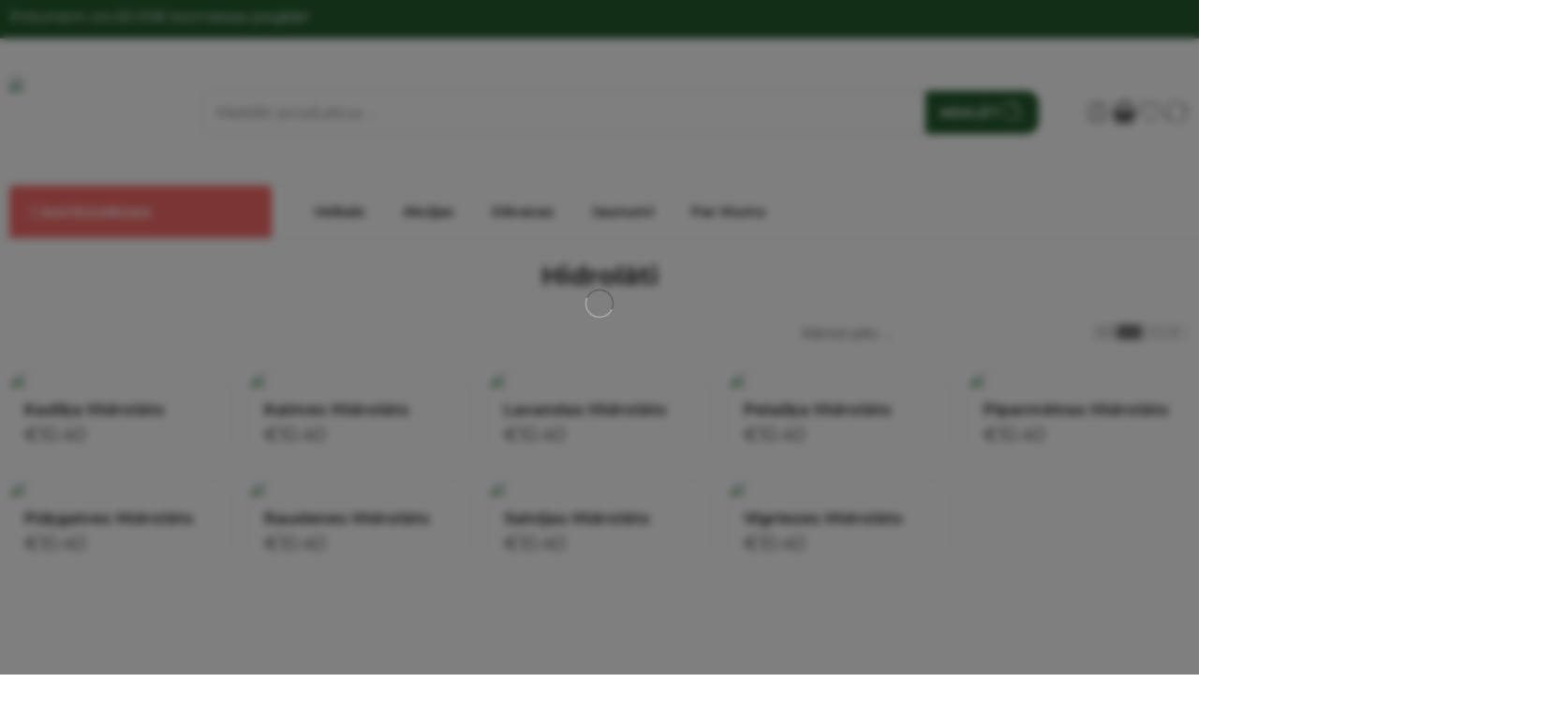

--- FILE ---
content_type: text/html; charset=UTF-8
request_url: https://provincesprodukti.lv/product-category/hidrolati/
body_size: 73469
content:
<!DOCTYPE html>
<html lang="lv-LV">
<head>
<meta charset="UTF-8" />
<meta http-equiv="X-UA-Compatible" content="IE=Edge" />
<meta name="viewport" content="width=device-width, initial-scale=1.0, maximum-scale=1.0, user-scalable=0" />
<link rel="profile" href="http://gmpg.org/xfn/11" />
<link rel="pingback" href="https://provincesprodukti.lv/xmlrpc.php" />
				<script>document.documentElement.className = document.documentElement.className + ' yes-js js_active js'</script>
			<meta name='robots' content='index, follow, max-image-preview:large, max-snippet:-1, max-video-preview:-1' />
	<style>img:is([sizes="auto" i], [sizes^="auto," i]) { contain-intrinsic-size: 3000px 1500px }</style>
	
<!-- Google Tag Manager for WordPress by gtm4wp.com -->
<script data-cfasync="false" data-pagespeed-no-defer>
	var gtm4wp_datalayer_name = "dataLayer";
	var dataLayer = dataLayer || [];
	const gtm4wp_use_sku_instead = 0;
	const gtm4wp_currency = 'EUR';
	const gtm4wp_product_per_impression = 10;
	const gtm4wp_clear_ecommerce = false;
	const gtm4wp_datalayer_max_timeout = 2000;
</script>
<!-- End Google Tag Manager for WordPress by gtm4wp.com -->
	<!-- This site is optimized with the Yoast SEO plugin v26.4 - https://yoast.com/wordpress/plugins/seo/ -->
	<title>Hidrolāti Archives - Provinces Produkti</title>
	<link rel="canonical" href="https://provincesprodukti.lv/product-category/hidrolati/" />
	<meta property="og:locale" content="lv_LV" />
	<meta property="og:type" content="article" />
	<meta property="og:title" content="Hidrolāti Archives - Provinces Produkti" />
	<meta property="og:url" content="https://provincesprodukti.lv/product-category/hidrolati/" />
	<meta property="og:site_name" content="Provinces Produkti" />
	<meta name="twitter:card" content="summary_large_image" />
	<script type="application/ld+json" class="yoast-schema-graph">{"@context":"https://schema.org","@graph":[{"@type":"CollectionPage","@id":"https://provincesprodukti.lv/product-category/hidrolati/","url":"https://provincesprodukti.lv/product-category/hidrolati/","name":"Hidrolāti Archives - Provinces Produkti","isPartOf":{"@id":"https://provincesprodukti.lv/#website"},"primaryImageOfPage":{"@id":"https://provincesprodukti.lv/product-category/hidrolati/#primaryimage"},"image":{"@id":"https://provincesprodukti.lv/product-category/hidrolati/#primaryimage"},"thumbnailUrl":"https://provincesprodukti.lv/wp-content/uploads/2023/09/Kadika-Hidrolats.png","breadcrumb":{"@id":"https://provincesprodukti.lv/product-category/hidrolati/#breadcrumb"},"inLanguage":"lv-LV"},{"@type":"ImageObject","inLanguage":"lv-LV","@id":"https://provincesprodukti.lv/product-category/hidrolati/#primaryimage","url":"https://provincesprodukti.lv/wp-content/uploads/2023/09/Kadika-Hidrolats.png","contentUrl":"https://provincesprodukti.lv/wp-content/uploads/2023/09/Kadika-Hidrolats.png","width":600,"height":600},{"@type":"BreadcrumbList","@id":"https://provincesprodukti.lv/product-category/hidrolati/#breadcrumb","itemListElement":[{"@type":"ListItem","position":1,"name":"Home","item":"https://provincesprodukti.lv/"},{"@type":"ListItem","position":2,"name":"Hidrolāti"}]},{"@type":"WebSite","@id":"https://provincesprodukti.lv/#website","url":"https://provincesprodukti.lv/","name":"Provinces Produkti","description":"Pašmāju ražotāju produkti ikdienai un veselībai","publisher":{"@id":"https://provincesprodukti.lv/#organization"},"potentialAction":[{"@type":"SearchAction","target":{"@type":"EntryPoint","urlTemplate":"https://provincesprodukti.lv/?s={search_term_string}"},"query-input":{"@type":"PropertyValueSpecification","valueRequired":true,"valueName":"search_term_string"}}],"inLanguage":"lv-LV"},{"@type":"Organization","@id":"https://provincesprodukti.lv/#organization","name":"Provinces Produkti","alternateName":"Pašmāju ražotāju produkti ikdienai un veselībai","url":"https://provincesprodukti.lv/","logo":{"@type":"ImageObject","inLanguage":"lv-LV","@id":"https://provincesprodukti.lv/#/schema/logo/image/","url":"https://provincesprodukti.lv/wp-content/uploads/2022/12/provinces-produkti-logo-multi.svg","contentUrl":"https://provincesprodukti.lv/wp-content/uploads/2022/12/provinces-produkti-logo-multi.svg","width":1,"height":1,"caption":"Provinces Produkti"},"image":{"@id":"https://provincesprodukti.lv/#/schema/logo/image/"},"sameAs":["https://www.facebook.com/provincesprodukti/"]}]}</script>
	<!-- / Yoast SEO plugin. -->


<link rel='dns-prefetch' href='//cdnjs.cloudflare.com' />
<link rel='dns-prefetch' href='//fonts.googleapis.com' />
<link rel="alternate" type="application/rss+xml" title="Provinces Produkti&raquo; Plūsma" href="https://provincesprodukti.lv/feed/" />
<link rel="alternate" type="application/rss+xml" title="Komentāru plūsma" href="https://provincesprodukti.lv/comments/feed/" />
<link rel="preload" href="//provincesprodukti.lv/wp-content/themes/elessi-theme/assets/minify-font-icons/font-nasa-icons/nasa-font.woff" as="font" type="font/woff" crossorigin /><link rel="preload" href="//provincesprodukti.lv/wp-content/themes/elessi-theme/assets/minify-font-icons/font-pe-icon-7-stroke/Pe-icon-7-stroke.woff" as="font" type="font/woff" crossorigin /><link rel="preload" href="//provincesprodukti.lv/wp-content/themes/elessi-theme/assets/minify-font-icons/font-awesome-4.7.0/fontawesome-webfont.woff2" as="font" type="font/woff2" crossorigin /><link rel="preload" href="//provincesprodukti.lv/wp-content/themes/elessi-theme/assets/minify-font-icons/font-awesome-4.7.0/fontawesome-webfont.woff" as="font" type="font/woff" crossorigin /><link rel="alternate" type="application/rss+xml" title="Provinces Produkti &raquo; Hidrolāti Kategorija plūsma" href="https://provincesprodukti.lv/product-category/hidrolati/feed/" />
<script type="text/javascript">
/* <![CDATA[ */
window._wpemojiSettings = {"baseUrl":"https:\/\/s.w.org\/images\/core\/emoji\/16.0.1\/72x72\/","ext":".png","svgUrl":"https:\/\/s.w.org\/images\/core\/emoji\/16.0.1\/svg\/","svgExt":".svg","source":{"concatemoji":"https:\/\/provincesprodukti.lv\/wp-includes\/js\/wp-emoji-release.min.js?ver=26963b5a185911069465491c16fc7568"}};
/*! This file is auto-generated */
!function(s,n){var o,i,e;function c(e){try{var t={supportTests:e,timestamp:(new Date).valueOf()};sessionStorage.setItem(o,JSON.stringify(t))}catch(e){}}function p(e,t,n){e.clearRect(0,0,e.canvas.width,e.canvas.height),e.fillText(t,0,0);var t=new Uint32Array(e.getImageData(0,0,e.canvas.width,e.canvas.height).data),a=(e.clearRect(0,0,e.canvas.width,e.canvas.height),e.fillText(n,0,0),new Uint32Array(e.getImageData(0,0,e.canvas.width,e.canvas.height).data));return t.every(function(e,t){return e===a[t]})}function u(e,t){e.clearRect(0,0,e.canvas.width,e.canvas.height),e.fillText(t,0,0);for(var n=e.getImageData(16,16,1,1),a=0;a<n.data.length;a++)if(0!==n.data[a])return!1;return!0}function f(e,t,n,a){switch(t){case"flag":return n(e,"\ud83c\udff3\ufe0f\u200d\u26a7\ufe0f","\ud83c\udff3\ufe0f\u200b\u26a7\ufe0f")?!1:!n(e,"\ud83c\udde8\ud83c\uddf6","\ud83c\udde8\u200b\ud83c\uddf6")&&!n(e,"\ud83c\udff4\udb40\udc67\udb40\udc62\udb40\udc65\udb40\udc6e\udb40\udc67\udb40\udc7f","\ud83c\udff4\u200b\udb40\udc67\u200b\udb40\udc62\u200b\udb40\udc65\u200b\udb40\udc6e\u200b\udb40\udc67\u200b\udb40\udc7f");case"emoji":return!a(e,"\ud83e\udedf")}return!1}function g(e,t,n,a){var r="undefined"!=typeof WorkerGlobalScope&&self instanceof WorkerGlobalScope?new OffscreenCanvas(300,150):s.createElement("canvas"),o=r.getContext("2d",{willReadFrequently:!0}),i=(o.textBaseline="top",o.font="600 32px Arial",{});return e.forEach(function(e){i[e]=t(o,e,n,a)}),i}function t(e){var t=s.createElement("script");t.src=e,t.defer=!0,s.head.appendChild(t)}"undefined"!=typeof Promise&&(o="wpEmojiSettingsSupports",i=["flag","emoji"],n.supports={everything:!0,everythingExceptFlag:!0},e=new Promise(function(e){s.addEventListener("DOMContentLoaded",e,{once:!0})}),new Promise(function(t){var n=function(){try{var e=JSON.parse(sessionStorage.getItem(o));if("object"==typeof e&&"number"==typeof e.timestamp&&(new Date).valueOf()<e.timestamp+604800&&"object"==typeof e.supportTests)return e.supportTests}catch(e){}return null}();if(!n){if("undefined"!=typeof Worker&&"undefined"!=typeof OffscreenCanvas&&"undefined"!=typeof URL&&URL.createObjectURL&&"undefined"!=typeof Blob)try{var e="postMessage("+g.toString()+"("+[JSON.stringify(i),f.toString(),p.toString(),u.toString()].join(",")+"));",a=new Blob([e],{type:"text/javascript"}),r=new Worker(URL.createObjectURL(a),{name:"wpTestEmojiSupports"});return void(r.onmessage=function(e){c(n=e.data),r.terminate(),t(n)})}catch(e){}c(n=g(i,f,p,u))}t(n)}).then(function(e){for(var t in e)n.supports[t]=e[t],n.supports.everything=n.supports.everything&&n.supports[t],"flag"!==t&&(n.supports.everythingExceptFlag=n.supports.everythingExceptFlag&&n.supports[t]);n.supports.everythingExceptFlag=n.supports.everythingExceptFlag&&!n.supports.flag,n.DOMReady=!1,n.readyCallback=function(){n.DOMReady=!0}}).then(function(){return e}).then(function(){var e;n.supports.everything||(n.readyCallback(),(e=n.source||{}).concatemoji?t(e.concatemoji):e.wpemoji&&e.twemoji&&(t(e.twemoji),t(e.wpemoji)))}))}((window,document),window._wpemojiSettings);
/* ]]> */
</script>
<link rel='stylesheet' id='hfe-widgets-style-css' href='https://provincesprodukti.lv/wp-content/plugins/header-footer-elementor/inc/widgets-css/frontend.css?ver=2.7.1' type='text/css' media='all' />
<link rel='stylesheet' id='hfe-woo-product-grid-css' href='https://provincesprodukti.lv/wp-content/plugins/header-footer-elementor/inc/widgets-css/woo-products.css?ver=2.7.1' type='text/css' media='all' />
<style id='wp-emoji-styles-inline-css' type='text/css'>

	img.wp-smiley, img.emoji {
		display: inline !important;
		border: none !important;
		box-shadow: none !important;
		height: 1em !important;
		width: 1em !important;
		margin: 0 0.07em !important;
		vertical-align: -0.1em !important;
		background: none !important;
		padding: 0 !important;
	}
</style>
<link rel='stylesheet' id='wp-block-library-css' href='https://provincesprodukti.lv/wp-includes/css/dist/block-library/style.min.css?ver=26963b5a185911069465491c16fc7568' type='text/css' media='all' />
<style id='classic-theme-styles-inline-css' type='text/css'>
/*! This file is auto-generated */
.wp-block-button__link{color:#fff;background-color:#32373c;border-radius:9999px;box-shadow:none;text-decoration:none;padding:calc(.667em + 2px) calc(1.333em + 2px);font-size:1.125em}.wp-block-file__button{background:#32373c;color:#fff;text-decoration:none}
</style>
<link rel='stylesheet' id='jet-engine-frontend-css' href='https://provincesprodukti.lv/wp-content/plugins/jet-engine-2/assets/css/frontend.css?ver=3.7.8' type='text/css' media='all' />
<style id='global-styles-inline-css' type='text/css'>
:root{--wp--preset--aspect-ratio--square: 1;--wp--preset--aspect-ratio--4-3: 4/3;--wp--preset--aspect-ratio--3-4: 3/4;--wp--preset--aspect-ratio--3-2: 3/2;--wp--preset--aspect-ratio--2-3: 2/3;--wp--preset--aspect-ratio--16-9: 16/9;--wp--preset--aspect-ratio--9-16: 9/16;--wp--preset--color--black: #000000;--wp--preset--color--cyan-bluish-gray: #abb8c3;--wp--preset--color--white: #ffffff;--wp--preset--color--pale-pink: #f78da7;--wp--preset--color--vivid-red: #cf2e2e;--wp--preset--color--luminous-vivid-orange: #ff6900;--wp--preset--color--luminous-vivid-amber: #fcb900;--wp--preset--color--light-green-cyan: #7bdcb5;--wp--preset--color--vivid-green-cyan: #00d084;--wp--preset--color--pale-cyan-blue: #8ed1fc;--wp--preset--color--vivid-cyan-blue: #0693e3;--wp--preset--color--vivid-purple: #9b51e0;--wp--preset--gradient--vivid-cyan-blue-to-vivid-purple: linear-gradient(135deg,rgba(6,147,227,1) 0%,rgb(155,81,224) 100%);--wp--preset--gradient--light-green-cyan-to-vivid-green-cyan: linear-gradient(135deg,rgb(122,220,180) 0%,rgb(0,208,130) 100%);--wp--preset--gradient--luminous-vivid-amber-to-luminous-vivid-orange: linear-gradient(135deg,rgba(252,185,0,1) 0%,rgba(255,105,0,1) 100%);--wp--preset--gradient--luminous-vivid-orange-to-vivid-red: linear-gradient(135deg,rgba(255,105,0,1) 0%,rgb(207,46,46) 100%);--wp--preset--gradient--very-light-gray-to-cyan-bluish-gray: linear-gradient(135deg,rgb(238,238,238) 0%,rgb(169,184,195) 100%);--wp--preset--gradient--cool-to-warm-spectrum: linear-gradient(135deg,rgb(74,234,220) 0%,rgb(151,120,209) 20%,rgb(207,42,186) 40%,rgb(238,44,130) 60%,rgb(251,105,98) 80%,rgb(254,248,76) 100%);--wp--preset--gradient--blush-light-purple: linear-gradient(135deg,rgb(255,206,236) 0%,rgb(152,150,240) 100%);--wp--preset--gradient--blush-bordeaux: linear-gradient(135deg,rgb(254,205,165) 0%,rgb(254,45,45) 50%,rgb(107,0,62) 100%);--wp--preset--gradient--luminous-dusk: linear-gradient(135deg,rgb(255,203,112) 0%,rgb(199,81,192) 50%,rgb(65,88,208) 100%);--wp--preset--gradient--pale-ocean: linear-gradient(135deg,rgb(255,245,203) 0%,rgb(182,227,212) 50%,rgb(51,167,181) 100%);--wp--preset--gradient--electric-grass: linear-gradient(135deg,rgb(202,248,128) 0%,rgb(113,206,126) 100%);--wp--preset--gradient--midnight: linear-gradient(135deg,rgb(2,3,129) 0%,rgb(40,116,252) 100%);--wp--preset--font-size--small: 13px;--wp--preset--font-size--medium: 20px;--wp--preset--font-size--large: 36px;--wp--preset--font-size--x-large: 42px;--wp--preset--spacing--20: 0.44rem;--wp--preset--spacing--30: 0.67rem;--wp--preset--spacing--40: 1rem;--wp--preset--spacing--50: 1.5rem;--wp--preset--spacing--60: 2.25rem;--wp--preset--spacing--70: 3.38rem;--wp--preset--spacing--80: 5.06rem;--wp--preset--shadow--natural: 6px 6px 9px rgba(0, 0, 0, 0.2);--wp--preset--shadow--deep: 12px 12px 50px rgba(0, 0, 0, 0.4);--wp--preset--shadow--sharp: 6px 6px 0px rgba(0, 0, 0, 0.2);--wp--preset--shadow--outlined: 6px 6px 0px -3px rgba(255, 255, 255, 1), 6px 6px rgba(0, 0, 0, 1);--wp--preset--shadow--crisp: 6px 6px 0px rgba(0, 0, 0, 1);}:where(.is-layout-flex){gap: 0.5em;}:where(.is-layout-grid){gap: 0.5em;}body .is-layout-flex{display: flex;}.is-layout-flex{flex-wrap: wrap;align-items: center;}.is-layout-flex > :is(*, div){margin: 0;}body .is-layout-grid{display: grid;}.is-layout-grid > :is(*, div){margin: 0;}:where(.wp-block-columns.is-layout-flex){gap: 2em;}:where(.wp-block-columns.is-layout-grid){gap: 2em;}:where(.wp-block-post-template.is-layout-flex){gap: 1.25em;}:where(.wp-block-post-template.is-layout-grid){gap: 1.25em;}.has-black-color{color: var(--wp--preset--color--black) !important;}.has-cyan-bluish-gray-color{color: var(--wp--preset--color--cyan-bluish-gray) !important;}.has-white-color{color: var(--wp--preset--color--white) !important;}.has-pale-pink-color{color: var(--wp--preset--color--pale-pink) !important;}.has-vivid-red-color{color: var(--wp--preset--color--vivid-red) !important;}.has-luminous-vivid-orange-color{color: var(--wp--preset--color--luminous-vivid-orange) !important;}.has-luminous-vivid-amber-color{color: var(--wp--preset--color--luminous-vivid-amber) !important;}.has-light-green-cyan-color{color: var(--wp--preset--color--light-green-cyan) !important;}.has-vivid-green-cyan-color{color: var(--wp--preset--color--vivid-green-cyan) !important;}.has-pale-cyan-blue-color{color: var(--wp--preset--color--pale-cyan-blue) !important;}.has-vivid-cyan-blue-color{color: var(--wp--preset--color--vivid-cyan-blue) !important;}.has-vivid-purple-color{color: var(--wp--preset--color--vivid-purple) !important;}.has-black-background-color{background-color: var(--wp--preset--color--black) !important;}.has-cyan-bluish-gray-background-color{background-color: var(--wp--preset--color--cyan-bluish-gray) !important;}.has-white-background-color{background-color: var(--wp--preset--color--white) !important;}.has-pale-pink-background-color{background-color: var(--wp--preset--color--pale-pink) !important;}.has-vivid-red-background-color{background-color: var(--wp--preset--color--vivid-red) !important;}.has-luminous-vivid-orange-background-color{background-color: var(--wp--preset--color--luminous-vivid-orange) !important;}.has-luminous-vivid-amber-background-color{background-color: var(--wp--preset--color--luminous-vivid-amber) !important;}.has-light-green-cyan-background-color{background-color: var(--wp--preset--color--light-green-cyan) !important;}.has-vivid-green-cyan-background-color{background-color: var(--wp--preset--color--vivid-green-cyan) !important;}.has-pale-cyan-blue-background-color{background-color: var(--wp--preset--color--pale-cyan-blue) !important;}.has-vivid-cyan-blue-background-color{background-color: var(--wp--preset--color--vivid-cyan-blue) !important;}.has-vivid-purple-background-color{background-color: var(--wp--preset--color--vivid-purple) !important;}.has-black-border-color{border-color: var(--wp--preset--color--black) !important;}.has-cyan-bluish-gray-border-color{border-color: var(--wp--preset--color--cyan-bluish-gray) !important;}.has-white-border-color{border-color: var(--wp--preset--color--white) !important;}.has-pale-pink-border-color{border-color: var(--wp--preset--color--pale-pink) !important;}.has-vivid-red-border-color{border-color: var(--wp--preset--color--vivid-red) !important;}.has-luminous-vivid-orange-border-color{border-color: var(--wp--preset--color--luminous-vivid-orange) !important;}.has-luminous-vivid-amber-border-color{border-color: var(--wp--preset--color--luminous-vivid-amber) !important;}.has-light-green-cyan-border-color{border-color: var(--wp--preset--color--light-green-cyan) !important;}.has-vivid-green-cyan-border-color{border-color: var(--wp--preset--color--vivid-green-cyan) !important;}.has-pale-cyan-blue-border-color{border-color: var(--wp--preset--color--pale-cyan-blue) !important;}.has-vivid-cyan-blue-border-color{border-color: var(--wp--preset--color--vivid-cyan-blue) !important;}.has-vivid-purple-border-color{border-color: var(--wp--preset--color--vivid-purple) !important;}.has-vivid-cyan-blue-to-vivid-purple-gradient-background{background: var(--wp--preset--gradient--vivid-cyan-blue-to-vivid-purple) !important;}.has-light-green-cyan-to-vivid-green-cyan-gradient-background{background: var(--wp--preset--gradient--light-green-cyan-to-vivid-green-cyan) !important;}.has-luminous-vivid-amber-to-luminous-vivid-orange-gradient-background{background: var(--wp--preset--gradient--luminous-vivid-amber-to-luminous-vivid-orange) !important;}.has-luminous-vivid-orange-to-vivid-red-gradient-background{background: var(--wp--preset--gradient--luminous-vivid-orange-to-vivid-red) !important;}.has-very-light-gray-to-cyan-bluish-gray-gradient-background{background: var(--wp--preset--gradient--very-light-gray-to-cyan-bluish-gray) !important;}.has-cool-to-warm-spectrum-gradient-background{background: var(--wp--preset--gradient--cool-to-warm-spectrum) !important;}.has-blush-light-purple-gradient-background{background: var(--wp--preset--gradient--blush-light-purple) !important;}.has-blush-bordeaux-gradient-background{background: var(--wp--preset--gradient--blush-bordeaux) !important;}.has-luminous-dusk-gradient-background{background: var(--wp--preset--gradient--luminous-dusk) !important;}.has-pale-ocean-gradient-background{background: var(--wp--preset--gradient--pale-ocean) !important;}.has-electric-grass-gradient-background{background: var(--wp--preset--gradient--electric-grass) !important;}.has-midnight-gradient-background{background: var(--wp--preset--gradient--midnight) !important;}.has-small-font-size{font-size: var(--wp--preset--font-size--small) !important;}.has-medium-font-size{font-size: var(--wp--preset--font-size--medium) !important;}.has-large-font-size{font-size: var(--wp--preset--font-size--large) !important;}.has-x-large-font-size{font-size: var(--wp--preset--font-size--x-large) !important;}
:where(.wp-block-post-template.is-layout-flex){gap: 1.25em;}:where(.wp-block-post-template.is-layout-grid){gap: 1.25em;}
:where(.wp-block-columns.is-layout-flex){gap: 2em;}:where(.wp-block-columns.is-layout-grid){gap: 2em;}
:root :where(.wp-block-pullquote){font-size: 1.5em;line-height: 1.6;}
</style>
<link rel='stylesheet' id='mailjet-front-css' href='https://provincesprodukti.lv/wp-content/plugins/mailjet-for-wordpress/src/front/css/mailjet-front.css?ver=26963b5a185911069465491c16fc7568' type='text/css' media='all' />
<link rel='stylesheet' id='spell-style-css' href='https://provincesprodukti.lv/wp-content/plugins/spell-woocommerce/assets/css/spell.css?ver=26963b5a185911069465491c16fc7568' type='text/css' media='all' />
<style id='woocommerce-inline-inline-css' type='text/css'>
.woocommerce form .form-row .required { visibility: visible; }
</style>
<link rel='stylesheet' id='wc-composite-css-css' href='https://provincesprodukti.lv/wp-content/plugins/woocommerce-composite-products/assets/css/frontend/woocommerce.css?ver=11.0.4' type='text/css' media='all' />
<link rel='stylesheet' id='hfe-style-css' href='https://provincesprodukti.lv/wp-content/plugins/header-footer-elementor/assets/css/header-footer-elementor.css?ver=2.7.1' type='text/css' media='all' />
<link rel='stylesheet' id='elementor-frontend-css' href='https://provincesprodukti.lv/wp-content/plugins/elementor/assets/css/frontend.min.css?ver=3.34.0' type='text/css' media='all' />
<link rel='stylesheet' id='elementor-post-8837-css' href='https://provincesprodukti.lv/wp-content/uploads/elementor/css/post-8837.css?ver=1766501616' type='text/css' media='all' />
<link rel='stylesheet' id='select2css-css' href='//cdnjs.cloudflare.com/ajax/libs/select2/4.0.7/css/select2.css?ver=1.0' type='text/css' media='all' />
<link rel='stylesheet' id='yith_wcbm_badge_style-css' href='https://provincesprodukti.lv/wp-content/plugins/yith-woocommerce-badges-management/assets/css/frontend.css?ver=3.20.0' type='text/css' media='all' />
<style id='yith_wcbm_badge_style-inline-css' type='text/css'>
.yith-wcbm-badge.yith-wcbm-badge-text.yith-wcbm-badge-4557 {
				bottom: 0; right: 0; 
				
				-ms-transform: ; 
				-webkit-transform: ; 
				transform: ;
				padding: 0px 0px 0px 0px;
				background-color:#245c2e; border-radius: 15px 0px 0px 0px; width:70px; height:20px;
			}.yith-wcbm-badge.yith-wcbm-badge-text.yith-wcbm-badge-9827 {
				bottom: 0; left: 0; 
				
				-ms-transform: ; 
				-webkit-transform: ; 
				transform: ;
				padding: 0px 0px 0px 0px;
				background-color:#245c2e; border-radius: 0px 15px 0px 0px; width:70px; height:20px;
			}.yith-wcbm-badge.yith-wcbm-badge-text.yith-wcbm-badge-4556 {
				bottom: 0; left: 0; 
				
				-ms-transform: ; 
				-webkit-transform: ; 
				transform: ;
				padding: 0px 0px 0px 0px;
				background-color:#245c2e; border-radius: 0px 15px 0px 0px; width:70px; height:20px;
			}
</style>
<link rel='stylesheet' id='yith-gfont-open-sans-css' href='https://provincesprodukti.lv/wp-content/plugins/yith-woocommerce-badges-management/assets/fonts/open-sans/style.css?ver=3.20.0' type='text/css' media='all' />
<link rel='stylesheet' id='brands-styles-css' href='https://provincesprodukti.lv/wp-content/plugins/woocommerce/assets/css/brands.css?ver=10.4.3' type='text/css' media='all' />
<link rel='stylesheet' id='elessi-fonts-icons-css' href='https://provincesprodukti.lv/wp-content/themes/elessi-theme/assets/minify-font-icons/fonts.min.css?ver=26963b5a185911069465491c16fc7568' type='text/css' media='all' />
<link rel='stylesheet' id='elessi-font-awesome-6-free-css' href='https://provincesprodukti.lv/wp-content/themes/elessi-theme/assets/font-awesome-6/css/font-awesome.min.css?ver=26963b5a185911069465491c16fc7568' type='text/css' media='all' />
<link rel='stylesheet' id='photoswipe-css' href='https://provincesprodukti.lv/wp-content/plugins/woocommerce/assets/css/photoswipe/photoswipe.min.css?ver=10.4.3' type='text/css' media='all' />
<link rel='stylesheet' id='photoswipe-default-skin-css' href='https://provincesprodukti.lv/wp-content/plugins/woocommerce/assets/css/photoswipe/default-skin/default-skin.min.css?ver=10.4.3' type='text/css' media='all' />
<link rel='stylesheet' id='nasa-fonts-css' href='https://fonts.googleapis.com/css?family=Montserrat%3A300%2C300italic%2C400%2C400italic%2C500%2C500italic%2C600%2C600italic%2C700%2C700italic%2C800%2C800italic%2C900%2C900italic&#038;subset=latin%2Clatin-ext&#038;display=swap&#038;ver=26963b5a185911069465491c16fc7568' type='text/css' media='all' />
<link rel='stylesheet' id='jquery-fixedheadertable-style-css' href='https://provincesprodukti.lv/wp-content/plugins/yith-woocommerce-compare/assets/css/jquery.dataTables.css?ver=1.10.18' type='text/css' media='all' />
<link rel='stylesheet' id='yith_woocompare_page-css' href='https://provincesprodukti.lv/wp-content/plugins/yith-woocommerce-compare/assets/css/compare.css?ver=3.5.0' type='text/css' media='all' />
<link rel='stylesheet' id='yith-woocompare-widget-css' href='https://provincesprodukti.lv/wp-content/plugins/yith-woocommerce-compare/assets/css/widget.css?ver=3.5.0' type='text/css' media='all' />
<link rel='stylesheet' id='wp_mailjet_form_builder_widget-widget-front-styles-css' href='https://provincesprodukti.lv/wp-content/plugins/mailjet-for-wordpress/src/widgetformbuilder/css/front-widget.css?ver=6.1.6' type='text/css' media='all' />
<link rel='stylesheet' id='wc-cp-checkout-blocks-css' href='https://provincesprodukti.lv/wp-content/plugins/woocommerce-composite-products/assets/css/frontend/checkout-blocks.css?ver=11.0.4' type='text/css' media='all' />
<link rel='stylesheet' id='wc-pb-checkout-blocks-css' href='https://provincesprodukti.lv/wp-content/plugins/woocommerce-product-bundles/assets/css/frontend/checkout-blocks.css?ver=8.5.5' type='text/css' media='all' />
<link rel='stylesheet' id='hfe-elementor-icons-css' href='https://provincesprodukti.lv/wp-content/plugins/elementor/assets/lib/eicons/css/elementor-icons.min.css?ver=5.34.0' type='text/css' media='all' />
<link rel='stylesheet' id='hfe-icons-list-css' href='https://provincesprodukti.lv/wp-content/plugins/elementor/assets/css/widget-icon-list.min.css?ver=3.24.3' type='text/css' media='all' />
<link rel='stylesheet' id='hfe-social-icons-css' href='https://provincesprodukti.lv/wp-content/plugins/elementor/assets/css/widget-social-icons.min.css?ver=3.24.0' type='text/css' media='all' />
<link rel='stylesheet' id='hfe-social-share-icons-brands-css' href='https://provincesprodukti.lv/wp-content/plugins/elementor/assets/lib/font-awesome/css/brands.css?ver=5.15.3' type='text/css' media='all' />
<link rel='stylesheet' id='hfe-social-share-icons-fontawesome-css' href='https://provincesprodukti.lv/wp-content/plugins/elementor/assets/lib/font-awesome/css/fontawesome.css?ver=5.15.3' type='text/css' media='all' />
<link rel='stylesheet' id='hfe-nav-menu-icons-css' href='https://provincesprodukti.lv/wp-content/plugins/elementor/assets/lib/font-awesome/css/solid.css?ver=5.15.3' type='text/css' media='all' />
<link rel='stylesheet' id='wc-bundle-style-css' href='https://provincesprodukti.lv/wp-content/plugins/woocommerce-product-bundles/assets/css/frontend/woocommerce.css?ver=8.5.5' type='text/css' media='all' />
<link rel='stylesheet' id='elessi-style-css' href='https://provincesprodukti.lv/wp-content/themes/elessi-theme/style.css?ver=26963b5a185911069465491c16fc7568' type='text/css' media='all' />
<link rel='stylesheet' id='elessi-child-style-css' href='https://provincesprodukti.lv/wp-content/themes/elessi-theme-child/style.css?ver=26963b5a185911069465491c16fc7568' type='text/css' media='all' />
<link rel='stylesheet' id='elessi-style-elementor-css' href='https://provincesprodukti.lv/wp-content/themes/elessi-theme/style-elementor.css' type='text/css' media='all' />
<link rel='stylesheet' id='elessi-style-large-css' href='https://provincesprodukti.lv/wp-content/themes/elessi-theme/assets/css/style-large.css' type='text/css' media='all' />
<link rel='stylesheet' id='elessi-loop-product-css' href='https://provincesprodukti.lv/wp-content/themes/elessi-theme/assets/css/style-loop-product-modern-9.css' type='text/css' media='all' />
<link rel='stylesheet' id='elessi-style-products-list-css' href='https://provincesprodukti.lv/wp-content/themes/elessi-theme/assets/css/style-products-list.css' type='text/css' media='all' />
<link rel='stylesheet' id='elessi-style-archive-products-css' href='https://provincesprodukti.lv/wp-content/themes/elessi-theme/assets/css/style-archive-products.css' type='text/css' media='all' />
<link rel='stylesheet' id='elessi-style-wc-pb-css' href='https://provincesprodukti.lv/wp-content/themes/elessi-theme/assets/plgs3rd/style-wc-pb.css' type='text/css' media='all' />
<link rel='stylesheet' id='nasa-sc-woo-css' href='https://provincesprodukti.lv/wp-content/plugins/nasa-core/assets/css/nasa-sc-woo.css' type='text/css' media='all' />
<link rel='stylesheet' id='nasa-sc-css' href='https://provincesprodukti.lv/wp-content/plugins/nasa-core/assets/css/nasa-sc.css' type='text/css' media='all' />
<link rel='stylesheet' id='elessi-style-dynamic-css' href='//provincesprodukti.lv/wp-content/uploads/nasa-dynamic/dynamic.css?ver=1757834855' type='text/css' media='all' />
<link rel='stylesheet' id='elementor-gf-local-roboto-css' href='https://provincesprodukti.lv/wp-content/uploads/elementor/google-fonts/css/roboto.css?ver=1753088557' type='text/css' media='all' />
<link rel='stylesheet' id='elementor-gf-local-robotoslab-css' href='https://provincesprodukti.lv/wp-content/uploads/elementor/google-fonts/css/robotoslab.css?ver=1753088575' type='text/css' media='all' />
<script type="text/template" id="tmpl-variation-template">
	<div class="woocommerce-variation-description">{{{ data.variation.variation_description }}}</div>
	<div class="woocommerce-variation-price">{{{ data.variation.price_html }}}</div>
	<div class="woocommerce-variation-availability">{{{ data.variation.availability_html }}}</div>
</script>
<script type="text/template" id="tmpl-unavailable-variation-template">
	<p role="alert">Atvainojiet, šis produkts pašlaik nav pieejams. Lūdzu izvēlaties citu kombināciju.</p>
</script>
<script type="text/javascript" src="https://provincesprodukti.lv/wp-includes/js/jquery/jquery.min.js?ver=3.7.1" id="jquery-core-js"></script>
<script type="text/javascript" src="https://provincesprodukti.lv/wp-includes/js/jquery/jquery-migrate.min.js?ver=3.4.1" id="jquery-migrate-js"></script>
<script type="text/javascript" id="jquery-js-after">
/* <![CDATA[ */
!function($){"use strict";$(document).ready(function(){$(this).scrollTop()>100&&$(".hfe-scroll-to-top-wrap").removeClass("hfe-scroll-to-top-hide"),$(window).scroll(function(){$(this).scrollTop()<100?$(".hfe-scroll-to-top-wrap").fadeOut(300):$(".hfe-scroll-to-top-wrap").fadeIn(300)}),$(".hfe-scroll-to-top-wrap").on("click",function(){$("html, body").animate({scrollTop:0},300);return!1})})}(jQuery);
!function($){'use strict';$(document).ready(function(){var bar=$('.hfe-reading-progress-bar');if(!bar.length)return;$(window).on('scroll',function(){var s=$(window).scrollTop(),d=$(document).height()-$(window).height(),p=d? s/d*100:0;bar.css('width',p+'%')});});}(jQuery);
/* ]]> */
</script>
<script type="text/javascript" src="https://provincesprodukti.lv/wp-content/plugins/woocommerce/assets/js/jquery-blockui/jquery.blockUI.min.js?ver=2.7.0-wc.10.4.3" id="wc-jquery-blockui-js" defer="defer" data-wp-strategy="defer"></script>
<script type="text/javascript" id="wc-add-to-cart-js-extra">
/* <![CDATA[ */
var wc_add_to_cart_params = {"ajax_url":"\/wp-admin\/admin-ajax.php","wc_ajax_url":"\/?wc-ajax=%%endpoint%%","i18n_view_cart":"Apskat\u012bt grozu","cart_url":"https:\/\/provincesprodukti.lv\/grozs\/","is_cart":"","cart_redirect_after_add":"no"};
/* ]]> */
</script>
<script type="text/javascript" src="https://provincesprodukti.lv/wp-content/plugins/woocommerce/assets/js/frontend/add-to-cart.min.js?ver=10.4.3" id="wc-add-to-cart-js" defer="defer" data-wp-strategy="defer"></script>
<script type="text/javascript" src="https://provincesprodukti.lv/wp-content/plugins/woocommerce/assets/js/js-cookie/js.cookie.min.js?ver=2.1.4-wc.10.4.3" id="wc-js-cookie-js" defer="defer" data-wp-strategy="defer"></script>
<script type="text/javascript" id="woocommerce-js-extra">
/* <![CDATA[ */
var woocommerce_params = {"ajax_url":"\/wp-admin\/admin-ajax.php","wc_ajax_url":"\/?wc-ajax=%%endpoint%%","i18n_password_show":"Show password","i18n_password_hide":"Hide password"};
/* ]]> */
</script>
<script type="text/javascript" src="https://provincesprodukti.lv/wp-content/plugins/woocommerce/assets/js/frontend/woocommerce.min.js?ver=10.4.3" id="woocommerce-js" defer="defer" data-wp-strategy="defer"></script>
<script type="text/javascript" src="https://provincesprodukti.lv/wp-content/plugins/woocommerce/assets/js/select2/select2.full.min.js?ver=4.0.3-wc.10.4.3" id="wc-select2-js" defer="defer" data-wp-strategy="defer"></script>
<script type="text/javascript" id="wc_company_checkbox-script-js-extra">
/* <![CDATA[ */
var wc_company_checkbox_options = {"hidden_private_person_payment_methods":["bacs","cod"],"hidden_company_payment_methods":[],"required":"oblig\u0101ts"};
/* ]]> */
</script>
<script type="text/javascript" src="https://provincesprodukti.lv/wp-content/plugins/woocommerce-company-checkbox/js/script.js?ver=1.0.0" id="wc_company_checkbox-script-js"></script>
<script type="text/javascript" src="https://provincesprodukti.lv/wp-content/plugins/woocommerce/assets/js/photoswipe/photoswipe.min.js?ver=4.1.1-wc.10.4.3" id="wc-photoswipe-js" defer="defer" data-wp-strategy="defer"></script>
<script type="text/javascript" src="https://provincesprodukti.lv/wp-content/plugins/woocommerce/assets/js/photoswipe/photoswipe-ui-default.min.js?ver=4.1.1-wc.10.4.3" id="wc-photoswipe-ui-default-js" defer="defer" data-wp-strategy="defer"></script>
<script type="text/javascript" src="https://provincesprodukti.lv/wp-content/plugins/woocommerce/assets/js/jquery-cookie/jquery.cookie.min.js?ver=1.4.1-wc.10.4.3" id="wc-jquery-cookie-js" defer="defer" data-wp-strategy="defer"></script>
<script type="text/javascript" id="wc-cart-fragments-js-extra">
/* <![CDATA[ */
var wc_cart_fragments_params = {"ajax_url":"\/wp-admin\/admin-ajax.php","wc_ajax_url":"\/?wc-ajax=%%endpoint%%","cart_hash_key":"wc_cart_hash_29579e1254f4d3cbaae3ec085ea87ffa","fragment_name":"wc_fragments_29579e1254f4d3cbaae3ec085ea87ffa","request_timeout":"5000"};
/* ]]> */
</script>
<script type="text/javascript" src="https://provincesprodukti.lv/wp-content/plugins/woocommerce/assets/js/frontend/cart-fragments.min.js?ver=10.4.3" id="wc-cart-fragments-js" defer="defer" data-wp-strategy="defer"></script>
<script type="text/javascript" src="https://provincesprodukti.lv/wp-includes/js/underscore.min.js?ver=1.13.7" id="underscore-js"></script>
<script type="text/javascript" id="wp-util-js-extra">
/* <![CDATA[ */
var _wpUtilSettings = {"ajax":{"url":"\/wp-admin\/admin-ajax.php"}};
/* ]]> */
</script>
<script type="text/javascript" src="https://provincesprodukti.lv/wp-includes/js/wp-util.min.js?ver=26963b5a185911069465491c16fc7568" id="wp-util-js"></script>
<script type="text/javascript" id="wc-add-to-cart-variation-js-extra">
/* <![CDATA[ */
var wc_add_to_cart_variation_params = {"wc_ajax_url":"\/?wc-ajax=%%endpoint%%","i18n_no_matching_variations_text":"Atvainojiet, neviens produkts neatbilda j\u016bsu izv\u0113lei. L\u016bdzu, izv\u0113lieties citu kombin\u0101ciju.","i18n_make_a_selection_text":"L\u016bdzu izv\u0113lieties vienu produkta opciju pirms pievienojat produktu groz\u0101.","i18n_unavailable_text":"Atvainojiet, \u0161is produkts pa\u0161laik nav pieejams. L\u016bdzu izv\u0113laties citu kombin\u0101ciju.","i18n_reset_alert_text":"Your selection has been reset. Please select some product options before adding this product to your cart."};
/* ]]> */
</script>
<script type="text/javascript" src="https://provincesprodukti.lv/wp-content/plugins/woocommerce/assets/js/frontend/add-to-cart-variation.min.js?ver=10.4.3" id="wc-add-to-cart-variation-js" defer="defer" data-wp-strategy="defer"></script>
<link rel="https://api.w.org/" href="https://provincesprodukti.lv/wp-json/" /><link rel="alternate" title="JSON" type="application/json" href="https://provincesprodukti.lv/wp-json/wp/v2/product_cat/1560" /><link rel="EditURI" type="application/rsd+xml" title="RSD" href="https://provincesprodukti.lv/xmlrpc.php?rsd" />


<!-- Google Tag Manager for WordPress by gtm4wp.com -->
<!-- GTM Container placement set to automatic -->
<script data-cfasync="false" data-pagespeed-no-defer type="text/javascript">
	var dataLayer_content = {"pagePostType":"product","pagePostType2":"tax-product","pageCategory":[]};
	dataLayer.push( dataLayer_content );
</script>
<script data-cfasync="false" data-pagespeed-no-defer type="text/javascript">
(function(w,d,s,l,i){w[l]=w[l]||[];w[l].push({'gtm.start':
new Date().getTime(),event:'gtm.js'});var f=d.getElementsByTagName(s)[0],
j=d.createElement(s),dl=l!='dataLayer'?'&l='+l:'';j.async=true;j.src=
'//www.googletagmanager.com/gtm.js?id='+i+dl;f.parentNode.insertBefore(j,f);
})(window,document,'script','dataLayer','GTM-TWB934VQ');
</script>
<!-- End Google Tag Manager for WordPress by gtm4wp.com -->	<noscript><style>.woocommerce-product-gallery{ opacity: 1 !important; }</style></noscript>
	<meta name="generator" content="Elementor 3.34.0; features: e_font_icon_svg, additional_custom_breakpoints; settings: css_print_method-external, google_font-enabled, font_display-swap">
			<style>
				.e-con.e-parent:nth-of-type(n+4):not(.e-lazyloaded):not(.e-no-lazyload),
				.e-con.e-parent:nth-of-type(n+4):not(.e-lazyloaded):not(.e-no-lazyload) * {
					background-image: none !important;
				}
				@media screen and (max-height: 1024px) {
					.e-con.e-parent:nth-of-type(n+3):not(.e-lazyloaded):not(.e-no-lazyload),
					.e-con.e-parent:nth-of-type(n+3):not(.e-lazyloaded):not(.e-no-lazyload) * {
						background-image: none !important;
					}
				}
				@media screen and (max-height: 640px) {
					.e-con.e-parent:nth-of-type(n+2):not(.e-lazyloaded):not(.e-no-lazyload),
					.e-con.e-parent:nth-of-type(n+2):not(.e-lazyloaded):not(.e-no-lazyload) * {
						background-image: none !important;
					}
				}
			</style>
			    <script type="module" src="https://klix.blob.core.windows.net/public/pay-later-widget/build/klix-pay-later-widget.esm.js"></script>
    <script nomodule="" src="https://klix.blob.core.windows.net/public/pay-later-widget/build/klix-pay-later-widget.js"></script>
    </head>
<body class="archive tax-product_cat term-hidrolati term-1560 wp-theme-elessi-theme wp-child-theme-elessi-theme-child theme-elessi-theme nasa-core-actived nasa-woo-actived woocommerce woocommerce-page woocommerce-no-js ehf-template-elessi-theme ehf-stylesheet-elessi-theme-child yith-wcbm-theme-elessi-theme antialiased group-blog nasa-quickview-on nasa-has-yth-compare-3_0 nasa-has-yith-wcwl-4_5 nasa-image-round elementor-default elementor-kit-8837">

<!-- GTM Container placement set to automatic -->
<!-- Google Tag Manager (noscript) -->
				<noscript><iframe src="https://www.googletagmanager.com/ns.html?id=GTM-TWB934VQ" height="0" width="0" style="display:none;visibility:hidden" aria-hidden="true"></iframe></noscript>
<!-- End Google Tag Manager (noscript) --><div id="nasa-before-load"><div class="nasa-loader"></div></div>
<!-- Start Wrapper Site -->
<div id="wrapper">

<!-- Start Header Site -->
<header id="header-content" class="site-header nasa-header-sticky-wrap ns-has-topbar">

<div class="header-wrapper header-type-4 nasa-header-sticky">
    <div class="nasa-topbar-wrap">
    <div id="top-bar" class="top-bar">
                    <!-- Desktop | Responsive Top-bar -->
            <div class="row">
                <div class="large-12 columns">
                    <div class="left-text left rtl-right">
                        Pirkumiem virs 60.00€ bezmaksas piegāde!                    </div>
                    <div class="right-text nasa-hide-for-mobile right rtl-left">
                        <div class="topbar-menu-container">
                                                    </div>
                    </div>
                </div>
            </div>
            </div>
    
            <div class="nasa-hide-for-mobile">
            <a class="nasa-icon-toggle" href="javascript:void(0);" rel="nofollow">
                <svg class="nasa-topbar-up" width="26" height="26" viewBox="0 0 32 32">
                    <path d="M16.767 12.809l-0.754-0.754-6.035 6.035 0.754 0.754 5.281-5.281 5.256 5.256 0.754-0.754-3.013-3.013z" fill="currentColor" />
                </svg>

                <svg class="nasa-topbar-down" width="26" height="26" viewBox="0 0 32 32">
                    <path d="M15.233 19.175l0.754 0.754 6.035-6.035-0.754-0.754-5.281 5.281-5.256-5.256-0.754 0.754 3.013 3.013z" fill="currentColor" />
                </svg>
            </a>
        </div>
    </div>
    
    <div class="sticky-wrapper">
        <div id="masthead" class="site-header">
                        
            <div class="row nasa-hide-for-mobile">
                <div class="large-12 columns nasa-wrap-event-search">
                    <div class="nasa-header-flex nasa-elements-wrap jbw">
                        <!-- Logo -->
                        <div class="logo-wrapper">
                            <a class="logo nasa-logo-retina nasa-has-sticky-logo nasa-has-mobile-logo" href="https://provincesprodukti.lv/" title="Provinces Produkti - Pašmāju ražotāju produkti ikdienai un veselībai" rel="Home"><img src="//provincesprodukti.lv/wp-content/uploads/2022/12/provinces-produkti-logo-multi.svg" alt="Provinces Produkti" class="header_logo" srcset="//provincesprodukti.lv/wp-content/uploads/2022/12/provinces-produkti-logo-multi.svg 1x, //provincesprodukti.lv/wp-content/uploads/2022/12/provinces-produkti-logo-multi.svg 2x" height="75" /><img src="//provincesprodukti.lv/wp-content/uploads/2022/12/provinces-produkti-logo-multi.svg" alt="Provinces Produkti" class="header_logo logo_sticky" /><img src="//provincesprodukti.lv/wp-content/uploads/2022/12/provinces-produkti-logo-multi.svg" alt="Provinces Produkti" class="header_logo logo_mobile" width="75" /></a>                        </div>

                        <!-- Search form in header -->
                        <div class="fgr-2 nasa-header-search-wrap nasa-search-relative margin-right-50 margin-left-50">
                            <div class="nasa-search-space nasa-search-full"><div class="nasa-show-search-form nasa-search-relative nasa-rightToLeft nasa-modern-layout">
    <div class="search-wrapper nasa-ajax-search-form-container modern">
                    <form role="search" method="get" class="nasa-search nasa-ajax-search-form" action="https://provincesprodukti.lv/">
                <label for="nasa-input-1" class="hidden-tag">
                    Search here                </label>

                <input type="text" name="s" id="nasa-input-1" class="search-field search-input live-search-input" value="" placeholder="Meklēt produktus ..." />
                
                
                <span class="nasa-icon-submit-page">
                    <svg viewBox="0 0 80 80" width="26" height="26" fill="currentColor"><path d="M74.3,72.2L58.7,56.5C69.9,44,69,24.8,56.5,13.5s-31.7-10.3-43,2.2s-10.3,31.7,2.2,43c11.6,10.5,29.3,10.5,40.9,0 l15.7,15.7L74.3,72.2z M36.1,63.5c-15.1,0-27.4-12.3-27.4-27.4C8.7,20.9,21,8.7,36.1,8.7c15.1,0,27.4,12.3,27.4,27.4 C63.5,51.2,51.2,63.5,36.1,63.5z" /><path d="M36.1,12.8v3c11.2,0,20.3,9.1,20.3,20.3h3C59.4,23.2,49,12.8,36.1,12.8z" /></svg>
                    
                    <button class="nasa-submit-search hidden-tag">
                        Meklēt                        <svg viewBox="0 0 80 80" width="25" height="25" fill="currentColor"><path d="M74.3,72.2L58.7,56.5C69.9,44,69,24.8,56.5,13.5s-31.7-10.3-43,2.2s-10.3,31.7,2.2,43c11.6,10.5,29.3,10.5,40.9,0 l15.7,15.7L74.3,72.2z M36.1,63.5c-15.1,0-27.4-12.3-27.4-27.4C8.7,20.9,21,8.7,36.1,8.7c15.1,0,27.4,12.3,27.4,27.4 C63.5,51.2,51.2,63.5,36.1,63.5z" /><path d="M36.1,12.8v3c11.2,0,20.3,9.1,20.3,20.3h3C59.4,23.2,49,12.8,36.1,12.8z" /></svg>
                    </button>
                </span>

                                    <input type="hidden" name="post_type" value="product" />
                            </form>
                
        <a href="javascript:void(0);" title="Close search" class="nasa-close-search nasa-stclose" rel="nofollow"></a>
    </div>

</div></div>                        </div>
                        
                        <!-- Group icon header -->
                        <div class="icons-wrapper">
                            <div class="nasa-header-icons-wrap"><ul class="header-icons"><li class="first nasa-icon-account-mobile menus-account"><a class="nasa-login-register-ajax nasa-flex" data-enable="1" href="https://provincesprodukti.lv/mans-konts/" title="Pieslēgties/Reģistrēties"><svg width="24" height="24" viewBox="0 0 32 32" fill="currentColor"><path d="M16 3.205c-7.067 0-12.795 5.728-12.795 12.795s5.728 12.795 12.795 12.795 12.795-5.728 12.795-12.795c0-7.067-5.728-12.795-12.795-12.795zM16 4.271c6.467 0 11.729 5.261 11.729 11.729 0 2.845-1.019 5.457-2.711 7.49-1.169-0.488-3.93-1.446-5.638-1.951-0.146-0.046-0.169-0.053-0.169-0.66 0-0.501 0.206-1.005 0.407-1.432 0.218-0.464 0.476-1.244 0.569-1.944 0.259-0.301 0.612-0.895 0.839-2.026 0.199-0.997 0.106-1.36-0.026-1.7-0.014-0.036-0.028-0.071-0.039-0.107-0.050-0.234 0.019-1.448 0.189-2.391 0.118-0.647-0.030-2.022-0.921-3.159-0.562-0.719-1.638-1.601-3.603-1.724l-1.078 0.001c-1.932 0.122-3.008 1.004-3.57 1.723-0.89 1.137-1.038 2.513-0.92 3.159 0.172 0.943 0.239 2.157 0.191 2.387-0.010 0.040-0.025 0.075-0.040 0.111-0.131 0.341-0.225 0.703-0.025 1.7 0.226 1.131 0.579 1.725 0.839 2.026 0.092 0.7 0.35 1.48 0.569 1.944 0.159 0.339 0.234 0.801 0.234 1.454 0 0.607-0.023 0.614-0.159 0.657-1.767 0.522-4.579 1.538-5.628 1.997-1.725-2.042-2.768-4.679-2.768-7.555 0-6.467 5.261-11.729 11.729-11.729zM7.811 24.386c1.201-0.49 3.594-1.344 5.167-1.808 0.914-0.288 0.914-1.058 0.914-1.677 0-0.513-0.035-1.269-0.335-1.908-0.206-0.438-0.442-1.189-0.494-1.776-0.011-0.137-0.076-0.265-0.18-0.355-0.151-0.132-0.458-0.616-0.654-1.593-0.155-0.773-0.089-0.942-0.026-1.106 0.027-0.070 0.053-0.139 0.074-0.216 0.128-0.468-0.015-2.005-0.17-2.858-0.068-0.371 0.018-1.424 0.711-2.311 0.622-0.795 1.563-1.238 2.764-1.315l1.011-0.001c1.233 0.078 2.174 0.521 2.797 1.316 0.694 0.887 0.778 1.94 0.71 2.312-0.154 0.852-0.298 2.39-0.17 2.857 0.022 0.078 0.047 0.147 0.074 0.217 0.064 0.163 0.129 0.333-0.025 1.106-0.196 0.977-0.504 1.461-0.655 1.593-0.103 0.091-0.168 0.218-0.18 0.355-0.051 0.588-0.286 1.338-0.492 1.776-0.236 0.502-0.508 1.171-0.508 1.886 0 0.619 0 1.389 0.924 1.68 1.505 0.445 3.91 1.271 5.18 1.77-2.121 2.1-5.035 3.4-8.248 3.4-3.183 0-6.073-1.277-8.188-3.342z"/></svg></a></li><li class="nasa-icon-filter-cat"><a class="filter-cat-icon nasa-flex nasa-hide-for-mobile" href="javascript:void(0);" title="Product Categories" rel="nofollow"><svg class="nasa-icon" width="28" height="28" viewBox="0 0 32 32">
            <path d="M6.937 21.865c-1.766 0-3.199 1.432-3.199 3.198s1.432 3.199 3.199 3.199c1.766 0 3.199-1.432 3.199-3.199s-1.433-3.198-3.199-3.198zM6.937 27.195c-1.176 0-2.132-0.956-2.132-2.133s0.956-2.132 2.133-2.132c1.176 0 2.133 0.956 2.133 2.132s-0.956 2.133-2.133 2.133z" fill="currentColor"/>
            <path d="M6.937 3.738c-1.766 0-3.199 1.432-3.199 3.198s1.432 3.199 3.199 3.199c1.766 0 3.199-1.432 3.199-3.199s-1.433-3.198-3.199-3.198zM6.937 9.069c-1.176 0-2.132-0.956-2.132-2.133s0.956-2.132 2.133-2.132c1.176 0 2.133 0.956 2.133 2.132s-0.956 2.133-2.133 2.133z" fill="currentColor"/>
            <path d="M6.937 12.779c-1.766 0-3.199 1.432-3.199 3.198s1.432 3.199 3.199 3.199c1.766 0 3.199-1.432 3.199-3.199s-1.433-3.198-3.199-3.198zM6.937 18.11c-1.176 0-2.132-0.957-2.132-2.133s0.956-2.132 2.133-2.132c1.176 0 2.133 0.956 2.133 2.132s-0.956 2.133-2.133 2.133z" fill="currentColor"/>
            <path d="M16 21.865c-1.767 0-3.199 1.432-3.199 3.198s1.432 3.199 3.199 3.199c1.766 0 3.199-1.432 3.199-3.199s-1.433-3.198-3.199-3.198zM16 27.195c-1.176 0-2.133-0.956-2.133-2.133s0.956-2.132 2.133-2.132c1.176 0 2.133 0.956 2.133 2.132s-0.956 2.133-2.133 2.133z" fill="currentColor"/>
            <path d="M16 3.738c-1.767 0-3.199 1.432-3.199 3.198s1.432 3.199 3.199 3.199c1.766 0 3.199-1.432 3.199-3.199s-1.433-3.198-3.199-3.198zM16 9.069c-1.176 0-2.133-0.956-2.133-2.133s0.956-2.132 2.133-2.132c1.176 0 2.133 0.956 2.133 2.132s-0.956 2.133-2.133 2.133z" fill="currentColor"/>
            <path d="M16 12.779c-1.767 0-3.199 1.432-3.199 3.198s1.432 3.199 3.199 3.199c1.766 0 3.199-1.432 3.199-3.199s-1.433-3.198-3.199-3.198zM16 18.11c-1.176 0-2.133-0.957-2.133-2.133s0.956-2.132 2.133-2.132c1.176 0 2.133 0.956 2.133 2.132s-0.956 2.133-2.133 2.133z" fill="currentColor"/>
            <path d="M25.063 21.865c-1.767 0-3.199 1.432-3.199 3.198s1.432 3.199 3.199 3.199c1.766 0 3.199-1.432 3.199-3.199s-1.433-3.198-3.199-3.198zM25.063 27.195c-1.176 0-2.133-0.956-2.133-2.133s0.956-2.132 2.133-2.132c1.176 0 2.133 0.956 2.133 2.132s-0.956 2.133-2.133 2.133z" fill="currentColor"/>
            <path d="M25.063 10.135c1.766 0 3.199-1.432 3.199-3.199s-1.433-3.198-3.199-3.198c-1.767 0-3.199 1.432-3.199 3.198s1.432 3.199 3.199 3.199zM25.063 4.805c1.176 0 2.133 0.956 2.133 2.132s-0.956 2.133-2.133 2.133c-1.176 0-2.133-0.956-2.133-2.133s0.956-2.132 2.133-2.132z" fill="currentColor"/>
            <path d="M25.063 12.779c-1.767 0-3.199 1.432-3.199 3.198s1.432 3.199 3.199 3.199c1.766 0 3.199-1.432 3.199-3.199s-1.433-3.198-3.199-3.198zM25.063 18.11c-1.176 0-2.133-0.957-2.133-2.133s0.956-2.132 2.133-2.132c1.176 0 2.133 0.956 2.133 2.132s-0.956 2.133-2.133 2.133z" fill="currentColor"/>
            </svg></a><a class="filter-cat-icon-mobile inline-block" href="javascript:void(0);" title="Product Categories" rel="nofollow"><svg class="nasa-icon" width="28" height="28" viewBox="0 0 32 32">
            <path d="M6.937 21.865c-1.766 0-3.199 1.432-3.199 3.198s1.432 3.199 3.199 3.199c1.766 0 3.199-1.432 3.199-3.199s-1.433-3.198-3.199-3.198zM6.937 27.195c-1.176 0-2.132-0.956-2.132-2.133s0.956-2.132 2.133-2.132c1.176 0 2.133 0.956 2.133 2.132s-0.956 2.133-2.133 2.133z" fill="currentColor"/>
            <path d="M6.937 3.738c-1.766 0-3.199 1.432-3.199 3.198s1.432 3.199 3.199 3.199c1.766 0 3.199-1.432 3.199-3.199s-1.433-3.198-3.199-3.198zM6.937 9.069c-1.176 0-2.132-0.956-2.132-2.133s0.956-2.132 2.133-2.132c1.176 0 2.133 0.956 2.133 2.132s-0.956 2.133-2.133 2.133z" fill="currentColor"/>
            <path d="M6.937 12.779c-1.766 0-3.199 1.432-3.199 3.198s1.432 3.199 3.199 3.199c1.766 0 3.199-1.432 3.199-3.199s-1.433-3.198-3.199-3.198zM6.937 18.11c-1.176 0-2.132-0.957-2.132-2.133s0.956-2.132 2.133-2.132c1.176 0 2.133 0.956 2.133 2.132s-0.956 2.133-2.133 2.133z" fill="currentColor"/>
            <path d="M16 21.865c-1.767 0-3.199 1.432-3.199 3.198s1.432 3.199 3.199 3.199c1.766 0 3.199-1.432 3.199-3.199s-1.433-3.198-3.199-3.198zM16 27.195c-1.176 0-2.133-0.956-2.133-2.133s0.956-2.132 2.133-2.132c1.176 0 2.133 0.956 2.133 2.132s-0.956 2.133-2.133 2.133z" fill="currentColor"/>
            <path d="M16 3.738c-1.767 0-3.199 1.432-3.199 3.198s1.432 3.199 3.199 3.199c1.766 0 3.199-1.432 3.199-3.199s-1.433-3.198-3.199-3.198zM16 9.069c-1.176 0-2.133-0.956-2.133-2.133s0.956-2.132 2.133-2.132c1.176 0 2.133 0.956 2.133 2.132s-0.956 2.133-2.133 2.133z" fill="currentColor"/>
            <path d="M16 12.779c-1.767 0-3.199 1.432-3.199 3.198s1.432 3.199 3.199 3.199c1.766 0 3.199-1.432 3.199-3.199s-1.433-3.198-3.199-3.198zM16 18.11c-1.176 0-2.133-0.957-2.133-2.133s0.956-2.132 2.133-2.132c1.176 0 2.133 0.956 2.133 2.132s-0.956 2.133-2.133 2.133z" fill="currentColor"/>
            <path d="M25.063 21.865c-1.767 0-3.199 1.432-3.199 3.198s1.432 3.199 3.199 3.199c1.766 0 3.199-1.432 3.199-3.199s-1.433-3.198-3.199-3.198zM25.063 27.195c-1.176 0-2.133-0.956-2.133-2.133s0.956-2.132 2.133-2.132c1.176 0 2.133 0.956 2.133 2.132s-0.956 2.133-2.133 2.133z" fill="currentColor"/>
            <path d="M25.063 10.135c1.766 0 3.199-1.432 3.199-3.199s-1.433-3.198-3.199-3.198c-1.767 0-3.199 1.432-3.199 3.198s1.432 3.199 3.199 3.199zM25.063 4.805c1.176 0 2.133 0.956 2.133 2.132s-0.956 2.133-2.133 2.133c-1.176 0-2.133-0.956-2.133-2.133s0.956-2.132 2.133-2.132z" fill="currentColor"/>
            <path d="M25.063 12.779c-1.767 0-3.199 1.432-3.199 3.198s1.432 3.199 3.199 3.199c1.766 0 3.199-1.432 3.199-3.199s-1.433-3.198-3.199-3.198zM25.063 18.11c-1.176 0-2.133-0.957-2.133-2.133s0.956-2.132 2.133-2.132c1.176 0 2.133 0.956 2.133 2.132s-0.956 2.133-2.133 2.133z" fill="currentColor"/>
            </svg></a></li><li class="nasa-icon-mini-cart"><a href="https://provincesprodukti.lv/grozs/" class="cart-link mini-cart cart-inner nasa-flex jc" title="Cart" rel="nofollow"><span class="icon-wrap"><svg class="nasa-rotate-svg nasa-icon cart-icon nasa-icon-7" width="28" height="28" viewBox="0 0 2000 1200"><path d="M1920 768q53 0 90.5 -37.5t37.5 -90.5t-37.5 -90.5t-90.5 -37.5h-15l-115 -662q-8 -46 -44 -76t-82 -30h-1280q-46 0 -82 30t-44 76l-115 662h-15q-53 0 -90.5 37.5t-37.5 90.5t37.5 90.5t90.5 37.5h1792zM485 -32q26 2 43.5 22.5t15.5 46.5l-32 416q-2 26 -22.5 43.5 t-46.5 15.5t-43.5 -22.5t-15.5 -46.5l32 -416q2 -25 20.5 -42t43.5 -17h5zM896 32v416q0 26 -19 45t-45 19t-45 -19t-19 -45v-416q0 -26 19 -45t45 -19t45 19t19 45zM1280 32v416q0 26 -19 45t-45 19t-45 -19t-19 -45v-416q0 -26 19 -45t45 -19t45 19t19 45zM1632 27l32 416 q2 26 -15.5 46.5t-43.5 22.5t-46.5 -15.5t-22.5 -43.5l-32 -416q-2 -26 15.5 -46.5t43.5 -22.5h5q25 0 43.5 17t20.5 42zM476 1244l-93 -412h-132l101 441q19 88 89 143.5t160 55.5h167q0 26 19 45t45 19h384q26 0 45 -19t19 -45h167q90 0 160 -55.5t89 -143.5l101 -441 h-132l-93 412q-11 44 -45.5 72t-79.5 28h-167q0 -26 -19 -45t-45 -19h-384q-26 0 -45 19t-19 45h-167q-45 0 -79.5 -28t-45.5 -72z" fill="currentColor"/></svg><span class="nasa-cart-count nasa-mini-number cart-number hidden-tag nasa-product-empty">0</span></span><span class="icon-text hidden-tag">Cart</span></a></li><li class="nasa-icon-wishlist"><a class="wishlist-link nasa-flex ns-mini-yith-wcwl  wishlist-link-premium" href="https://provincesprodukti.lv/mans-produktu-saraksts/" title="Wishlist"><span class="icon-wrap"><svg class="nasa-icon wishlist-icon" width="28" height="28" viewBox="0 0 32 32"><path d="M21.886 5.115c3.521 0 6.376 2.855 6.376 6.376 0 1.809-0.754 3.439-1.964 4.6l-10.297 10.349-10.484-10.536c-1.1-1.146-1.778-2.699-1.778-4.413 0-3.522 2.855-6.376 6.376-6.376 2.652 0 4.925 1.62 5.886 3.924 0.961-2.304 3.234-3.924 5.886-3.924zM21.886 4.049c-2.345 0-4.499 1.089-5.886 2.884-1.386-1.795-3.54-2.884-5.886-2.884-4.104 0-7.442 3.339-7.442 7.442 0 1.928 0.737 3.758 2.075 5.152l11.253 11.309 11.053-11.108c1.46-1.402 2.275-3.308 2.275-5.352 0-4.104-3.339-7.442-7.442-7.442v0z" fill="currentColor" /></svg><span class="nasa-wishlist-count nasa-mini-number wishlist-number nasa-product-empty">0</span></span><span class="icon-text hidden-tag">Wishlist</span></a></li><li class="nasa-icon-compare"><a href="https://provincesprodukti.lv/" title="Salīdzināt" class="nasa-show-compare nasa-flex"><span class="icon-wrap"><svg class="nasa-flip-vertical nasa-icon compare-icon" viewBox="0 30 512 512" width="28" height="28" fill="currentColor"><path d="M276 467c0 8 6 21-2 23l-26 0c-128-7-230-143-174-284 5-13 13-23 16-36-18 0-41 23-54 5 5-15 25-18 41-23 15-5 36-7 48-15-2 10 23 95 6 100-21 5-13-39-18-57-8-5-8 8-11 13-71 126 29 297 174 274z m44 13c-8 0-10 5-20 3 0-6-3-13-3-18 5-3 13-3 18-5 2 7 5 15 5 20z m38-18c-5 3-10 8-18 10-2-7-5-12-7-18 5-2 10-7 18-7 2 5 7 7 7 15z m34-31c0-33-18-71-5-99 23 2 12 38 17 58 90-117-7-314-163-289 0-8-3-10-3-20 131-5 233 84 220 225-2 36-20 66-30 92 12 0 51-26 53-2 3 17-82 28-89 35z m-233-325c5-2 13-5 18-10 0 8 5 10 7 18-5 2-10 8-18 8 0-8-7-8-7-16z m38-18c8 0 10-5 21-5 0 5 2 13 2 18-5 3-13 3-18 5 0-5-5-10-5-18z"/></svg><span class="nasa-compare-count nasa-mini-number compare-number nasa-product-empty">0</span></span><span class="icon-text hidden-tag">Salīdzināt</span></a></li></ul></div>                        </div>
                    </div>
                </div>
            </div>
            
            <!-- Main menu -->
            <div class="nasa-elements-wrap nasa-elements-wrap-main-menu nasa-hide-for-mobile nasa-elements-wrap-bg">
                <div class="row">
                    <div class="large-12 columns">
                        <div class="wide-nav nasa-wrap-width-main-menu nasa-bg-wrap nasa-nav-style-1">
                            <div class="nasa-menus-wrapper nasa-menus-wrapper-reponsive nasa-loading nasa-flex" data-padding_x="35">
                                                <div id="nasa-menu-vertical-header" class="nasa-menu-vertical-header margin-right-45 rtl-margin-right-0 rtl-margin-left-45 rtl-right" >
                    <div class="vertical-menu nasa-vertical-header nasa-menu-ver-align-left">

                        <h5 class="section-title nasa-title-vertical-menu nasa-flex"><svg class="ns-v-icon" fill="currentColor" width="15" height="15" viewBox="0 0 512 512"><path d="M43 469c-23 0-43-19-43-42 0-24 20-44 43-44 24 0 42 20 42 44 0 23-18 42-42 42z m0-171c-23 0-43-19-43-42 0-23 20-43 43-43 24 0 42 20 42 43 0 23-18 42-42 42z m0-169c-23 0-43-20-43-44 0-23 20-42 43-42 24 0 42 19 42 42 0 24-18 44-42 44z m100 312l0-28 369 0 0 28z m0-199l369 0 0 28-369 0z m0-171l369 0 0 28-369 0z"/></svg><span>Kategorijas</span></h5>                                                    <div class="vertical-menu-container">
                                <ul class="vertical-menu-wrapper">
                                    <li class="menu-item menu-item-type-taxonomy menu-item-object-product_cat menu-item-has-children menu-parent-item default-menu root-item nasa_even"><a title="Dārzeņi un augļi" href="https://provincesprodukti.lv/product-category/darzeni-un-augli/" class="nasa-title-menu"><i class="nasa-menu-item-icon nasa-icon icon-nasa-healthy-food"></i><svg class="nasa-open-child" width="20" height="20" viewBox="0 0 32 32" fill="currentColor"><path d="M15.233 19.175l0.754 0.754 6.035-6.035-0.754-0.754-5.281 5.281-5.256-5.256-0.754 0.754 3.013 3.013z" /></svg>Dārzeņi un augļi<svg class="nasa-has-items-child" width="25" height="25" viewBox="0 0 32 32" fill="currentColor"><path d="M19.159 16.767l0.754-0.754-6.035-6.035-0.754 0.754 5.281 5.281-5.256 5.256 0.754 0.754 3.013-3.013z" /></svg></a><div class="nav-dropdown"><ul class="sub-menu"><li class="menu-item menu-item-type-taxonomy menu-item-object-product_cat"><a title="Apstrādāti dārzeņi" href="https://provincesprodukti.lv/product-category/darzeni-un-augli/apstradati-darzeni/" class="nasa-title-menu">Apstrādāti dārzeņi</a></li>
<li class="menu-item menu-item-type-taxonomy menu-item-object-product_cat"><a title="Augļi" href="https://provincesprodukti.lv/product-category/darzeni-un-augli/augli/" class="nasa-title-menu">Augļi</a></li>
<li class="menu-item menu-item-type-taxonomy menu-item-object-product_cat"><a title="Dārzeņi" href="https://provincesprodukti.lv/product-category/darzeni-un-augli/darzeni/" class="nasa-title-menu">Dārzeņi</a></li>
<li class="menu-item menu-item-type-taxonomy menu-item-object-product_cat"><a title="Mikrozaļumi" href="https://provincesprodukti.lv/product-category/darzeni-un-augli/mikrozalumi/" class="nasa-title-menu">Mikrozaļumi</a></li>
</ul></div></li>
<li class="menu-item menu-item-type-taxonomy menu-item-object-product_cat menu-item-has-children menu-parent-item default-menu root-item nasa_odd"><a title="Dzērieni" href="https://provincesprodukti.lv/product-category/dzerieni/" class="nasa-title-menu"><svg class="nasa-open-child" width="20" height="20" viewBox="0 0 32 32" fill="currentColor"><path d="M15.233 19.175l0.754 0.754 6.035-6.035-0.754-0.754-5.281 5.281-5.256-5.256-0.754 0.754 3.013 3.013z" /></svg><img class="nasa-mega-img" src="https://provincesprodukti.lv/wp-content/uploads/2025/07/beverages.png" alt="Dzērieni" width="512" height="512" />Dzērieni<svg class="nasa-has-items-child" width="25" height="25" viewBox="0 0 32 32" fill="currentColor"><path d="M19.159 16.767l0.754-0.754-6.035-6.035-0.754 0.754 5.281 5.281-5.256 5.256 0.754 0.754 3.013-3.013z" /></svg></a><div class="nav-dropdown"><ul class="sub-menu"><li class="menu-item menu-item-type-taxonomy menu-item-object-product_cat menu-item-has-children menu-parent-item"><a title="Alkohols" href="https://provincesprodukti.lv/product-category/alkohols/" class="nasa-title-menu">Alkohols<svg class="nasa-has-items-child" width="25" height="25" viewBox="0 0 32 32" fill="currentColor"><path d="M19.159 16.767l0.754-0.754-6.035-6.035-0.754 0.754 5.281 5.281-5.256 5.256 0.754 0.754 3.013-3.013z" /></svg></a><div class="nav-column-links"><ul class="sub-menu"><li class="menu-item menu-item-type-taxonomy menu-item-object-product_cat"><a title="Alus" href="https://provincesprodukti.lv/product-category/alkohols/alus/" class="nasa-title-menu">Alus</a></li>
<li class="menu-item menu-item-type-taxonomy menu-item-object-product_cat"><a title="Liķieri" href="https://provincesprodukti.lv/product-category/alkohols/likieri/" class="nasa-title-menu">Liķieri</a></li>
<li class="menu-item menu-item-type-taxonomy menu-item-object-product_cat"><a title="Sidri" href="https://provincesprodukti.lv/product-category/alkohols/sidri/" class="nasa-title-menu">Sidri</a></li>
<li class="menu-item menu-item-type-taxonomy menu-item-object-product_cat"><a title="Stiprie Alkoholiskie dzērieni" href="https://provincesprodukti.lv/product-category/alkohols/stiprie-alkoholiskie-dzerieni/" class="nasa-title-menu">Stiprie Alkoholiskie dzērieni</a></li>
<li class="menu-item menu-item-type-taxonomy menu-item-object-product_cat"><a title="Vīni" href="https://provincesprodukti.lv/product-category/alkohols/vini/" class="nasa-title-menu">Vīni</a></li>
</ul></div></li>
<li class="menu-item menu-item-type-taxonomy menu-item-object-product_cat"><a title="Augu dzērieni" href="https://provincesprodukti.lv/product-category/dzerieni/augu-dzerieni/" class="nasa-title-menu">Augu dzērieni</a></li>
<li class="menu-item menu-item-type-taxonomy menu-item-object-product_cat"><a title="Detox dzērieni" href="https://provincesprodukti.lv/product-category/dzerieni/detox-dzerieni/" class="nasa-title-menu">Detox dzērieni</a></li>
<li class="menu-item menu-item-type-taxonomy menu-item-object-product_cat"><a title="Gāzēti dzērieni" href="https://provincesprodukti.lv/product-category/dzerieni/gazeti-dzerieni/" class="nasa-title-menu">Gāzēti dzērieni</a></li>
<li class="menu-item menu-item-type-taxonomy menu-item-object-product_cat"><a title="Kafija" href="https://provincesprodukti.lv/product-category/dzerieni/kafija/" class="nasa-title-menu">Kafija</a></li>
<li class="menu-item menu-item-type-taxonomy menu-item-object-product_cat"><a title="Sulas un sīrupi" href="https://provincesprodukti.lv/product-category/dzerieni/sulas-un-sirupi/" class="nasa-title-menu">Sulas un sīrupi</a></li>
<li class="menu-item menu-item-type-taxonomy menu-item-object-product_cat"><a title="Tējas maisījumi" href="https://provincesprodukti.lv/product-category/dzerieni/tejas-dzerieni/tejas-maisajumi/" class="nasa-title-menu">Tējas maisījumi</a></li>
<li class="menu-item menu-item-type-taxonomy menu-item-object-product_cat"><a title="Klasiskā tēja" href="https://provincesprodukti.lv/product-category/dzerieni/tejas-dzerieni/klasiska-teja/" class="nasa-title-menu">Klasiskā tēja</a></li>
<li class="menu-item menu-item-type-taxonomy menu-item-object-product_cat"><a title="Zāļu tējas" href="https://provincesprodukti.lv/product-category/dzerieni/tejas-dzerieni/zalu-tejas/" class="nasa-title-menu">Zāļu tējas</a></li>
</ul></div></li>
<li class="menu-item menu-item-type-taxonomy menu-item-object-product_cat menu-item-has-children menu-parent-item default-menu root-item nasa_even"><a title="Gaļa un zivis" href="https://provincesprodukti.lv/product-category/gala-un-zivis/" class="nasa-title-menu"><svg class="nasa-open-child" width="20" height="20" viewBox="0 0 32 32" fill="currentColor"><path d="M15.233 19.175l0.754 0.754 6.035-6.035-0.754-0.754-5.281 5.281-5.256-5.256-0.754 0.754 3.013 3.013z" /></svg><img class="nasa-mega-img" src="https://provincesprodukti.lv/wp-content/uploads/2025/07/fish.png" alt="Gaļa un zivis" width="512" height="512" />Gaļa un zivis<svg class="nasa-has-items-child" width="25" height="25" viewBox="0 0 32 32" fill="currentColor"><path d="M19.159 16.767l0.754-0.754-6.035-6.035-0.754 0.754 5.281 5.281-5.256 5.256 0.754 0.754 3.013-3.013z" /></svg></a><div class="nav-dropdown"><ul class="sub-menu"><li class="menu-item menu-item-type-taxonomy menu-item-object-product_cat"><a title="Gaļas pārstrādes produkcija" href="https://provincesprodukti.lv/product-category/gala-un-zivis/liellopa-galas-parstrades-produkcija/" class="nasa-title-menu">Gaļas pārstrādes produkcija</a></li>
<li class="menu-item menu-item-type-taxonomy menu-item-object-product_cat"><a title="Kūpināta gaļa" href="https://provincesprodukti.lv/product-category/gala-un-zivis/kupinata-gala/" class="nasa-title-menu">Kūpināta gaļa</a></li>
<li class="menu-item menu-item-type-taxonomy menu-item-object-product_cat"><a title="Nogatavināta liellopa gaļa" href="https://provincesprodukti.lv/product-category/gala-un-zivis/nogatavinata-liellopa-gala/" class="nasa-title-menu">Nogatavināta liellopa gaļa</a></li>
<li class="menu-item menu-item-type-taxonomy menu-item-object-product_cat"><a title="Saldētā produkcija" href="https://provincesprodukti.lv/product-category/gala-un-zivis/saldeta-produkcija/" class="nasa-title-menu">Saldētā produkcija</a></li>
<li class="menu-item menu-item-type-taxonomy menu-item-object-product_cat"><a title="Svaiga Liellopa gaļa" href="https://provincesprodukti.lv/product-category/gala-un-zivis/liellopa-gala/" class="nasa-title-menu">Svaiga Liellopa gaļa</a></li>
<li class="menu-item menu-item-type-taxonomy menu-item-object-product_cat"><a title="Vistas gaļa" href="https://provincesprodukti.lv/product-category/gala-un-zivis/vistas-gala/" class="nasa-title-menu">Vistas gaļa</a></li>
<li class="menu-item menu-item-type-taxonomy menu-item-object-product_cat"><a title="Vītināta gaļa" href="https://provincesprodukti.lv/product-category/gala-un-zivis/vitinata-gala/" class="nasa-title-menu">Vītināta gaļa</a></li>
<li class="menu-item menu-item-type-taxonomy menu-item-object-product_cat menu-item-has-children menu-parent-item"><a title="Truša gaļa" href="https://provincesprodukti.lv/product-category/gala-un-zivis/trusa-gala/" class="nasa-title-menu">Truša gaļa<svg class="nasa-has-items-child" width="25" height="25" viewBox="0 0 32 32" fill="currentColor"><path d="M19.159 16.767l0.754-0.754-6.035-6.035-0.754 0.754 5.281 5.281-5.256 5.256 0.754 0.754 3.013-3.013z" /></svg></a><div class="nav-column-links"><ul class="sub-menu"><li class="menu-item menu-item-type-taxonomy menu-item-object-product_cat"><a title="Truša gaļas produkti" href="https://provincesprodukti.lv/product-category/gala-un-zivis/trusa-gala/trusa-galas-produkti/" class="nasa-title-menu">Truša gaļas produkti</a></li>
</ul></div></li>
<li class="menu-item menu-item-type-taxonomy menu-item-object-product_cat"><a title="Zivju produkti" href="https://provincesprodukti.lv/product-category/gala-un-zivis/zivis/zivju-produkti/" class="nasa-title-menu">Zivju produkti</a></li>
</ul></div></li>
<li class="menu-item menu-item-type-taxonomy menu-item-object-product_cat menu-item-has-children menu-parent-item default-menu root-item nasa_odd"><a title="Graudaugi, milti, un pākšaugi" href="https://provincesprodukti.lv/product-category/graudaugi-milti-un-paksaugi/" class="nasa-title-menu"><svg class="nasa-open-child" width="20" height="20" viewBox="0 0 32 32" fill="currentColor"><path d="M15.233 19.175l0.754 0.754 6.035-6.035-0.754-0.754-5.281 5.281-5.256-5.256-0.754 0.754 3.013 3.013z" /></svg><img class="nasa-mega-img" src="https://provincesprodukti.lv/wp-content/uploads/2025/07/flour.png" alt="Graudaugi, milti, un pākšaugi" width="512" height="512" />Graudaugi, milti, un pākšaugi<svg class="nasa-has-items-child" width="25" height="25" viewBox="0 0 32 32" fill="currentColor"><path d="M19.159 16.767l0.754-0.754-6.035-6.035-0.754 0.754 5.281 5.281-5.256 5.256 0.754 0.754 3.013-3.013z" /></svg></a><div class="nav-dropdown"><ul class="sub-menu"><li class="menu-item menu-item-type-taxonomy menu-item-object-product_cat"><a title="Graudaugi" href="https://provincesprodukti.lv/product-category/graudaugi-milti-un-paksaugi/graudaugi/" class="nasa-title-menu">Graudaugi</a></li>
<li class="menu-item menu-item-type-taxonomy menu-item-object-product_cat"><a title="Makaroni" href="https://provincesprodukti.lv/product-category/graudaugi-milti-un-paksaugi/makaroni/" class="nasa-title-menu">Makaroni</a></li>
<li class="menu-item menu-item-type-taxonomy menu-item-object-product_cat"><a title="Milti" href="https://provincesprodukti.lv/product-category/graudaugi-milti-un-paksaugi/milti/" class="nasa-title-menu">Milti</a></li>
</ul></div></li>
<li class="menu-item menu-item-type-taxonomy menu-item-object-product_cat menu-item-has-children menu-parent-item default-menu root-item nasa_even"><a title="Konservējumi, medus" href="https://provincesprodukti.lv/product-category/konservejumi-medus/" class="nasa-title-menu"><svg class="nasa-open-child" width="20" height="20" viewBox="0 0 32 32" fill="currentColor"><path d="M15.233 19.175l0.754 0.754 6.035-6.035-0.754-0.754-5.281 5.281-5.256-5.256-0.754 0.754 3.013 3.013z" /></svg><img class="nasa-mega-img" src="https://provincesprodukti.lv/wp-content/uploads/2025/07/food-preservation.png" alt="Konservējumi, medus" width="512" height="512" />Konservējumi, medus<svg class="nasa-has-items-child" width="25" height="25" viewBox="0 0 32 32" fill="currentColor"><path d="M19.159 16.767l0.754-0.754-6.035-6.035-0.754 0.754 5.281 5.281-5.256 5.256 0.754 0.754 3.013-3.013z" /></svg></a><div class="nav-dropdown"><ul class="sub-menu"><li class="menu-item menu-item-type-taxonomy menu-item-object-product_cat"><a title="Konservējumi" href="https://provincesprodukti.lv/product-category/konservejumi-medus/konservejumi/" class="nasa-title-menu">Konservējumi</a></li>
<li class="menu-item menu-item-type-taxonomy menu-item-object-product_cat menu-item-has-children menu-parent-item"><a title="Medus, bišu produkti" href="https://provincesprodukti.lv/product-category/konservejumi-medus/medus-bisu-produkti/" class="nasa-title-menu">Medus, bišu produkti<svg class="nasa-has-items-child" width="25" height="25" viewBox="0 0 32 32" fill="currentColor"><path d="M19.159 16.767l0.754-0.754-6.035-6.035-0.754 0.754 5.281 5.281-5.256 5.256 0.754 0.754 3.013-3.013z" /></svg></a><div class="nav-column-links"><ul class="sub-menu"><li class="menu-item menu-item-type-taxonomy menu-item-object-product_cat"><a title="Bišu maize un pastilas" href="https://provincesprodukti.lv/product-category/konservejumi-medus/medus-bisu-produkti/bisu-maize-un-pastilas/" class="nasa-title-menu">Bišu maize un pastilas</a></li>
<li class="menu-item menu-item-type-taxonomy menu-item-object-product_cat"><a title="Medus" href="https://provincesprodukti.lv/product-category/konservejumi-medus/medus-bisu-produkti/medus/" class="nasa-title-menu">Medus</a></li>
<li class="menu-item menu-item-type-taxonomy menu-item-object-product_cat"><a title="Putotais medus" href="https://provincesprodukti.lv/product-category/konservejumi-medus/medus-bisu-produkti/putotais-medus/" class="nasa-title-menu">Putotais medus</a></li>
<li class="menu-item menu-item-type-taxonomy menu-item-object-product_cat"><a title="Medus ar riekstiem un sēklām" href="https://provincesprodukti.lv/product-category/konservejumi-medus/medus-bisu-produkti/medus/medus-ar-riekstiem-un-seklam/" class="nasa-title-menu">Medus ar riekstiem un sēklām</a></li>
</ul></div></li>
</ul></div></li>
<li class="menu-item menu-item-type-taxonomy menu-item-object-product_cat menu-item-has-children menu-parent-item default-menu root-item nasa_odd"><a title="Maize un konditoreja" href="https://provincesprodukti.lv/product-category/maize-un-konditoreja/" class="nasa-title-menu"><svg class="nasa-open-child" width="20" height="20" viewBox="0 0 32 32" fill="currentColor"><path d="M15.233 19.175l0.754 0.754 6.035-6.035-0.754-0.754-5.281 5.281-5.256-5.256-0.754 0.754 3.013 3.013z" /></svg><img class="nasa-mega-img" src="https://provincesprodukti.lv/wp-content/uploads/2025/07/bread.png" alt="Maize un konditoreja" width="512" height="512" />Maize un konditoreja<svg class="nasa-has-items-child" width="25" height="25" viewBox="0 0 32 32" fill="currentColor"><path d="M19.159 16.767l0.754-0.754-6.035-6.035-0.754 0.754 5.281 5.281-5.256 5.256 0.754 0.754 3.013-3.013z" /></svg></a><div class="nav-dropdown"><ul class="sub-menu"><li class="menu-item menu-item-type-taxonomy menu-item-object-product_cat"><a title="Konditoreja" href="https://provincesprodukti.lv/product-category/maize-un-konditoreja/konditoreja/" class="nasa-title-menu">Konditoreja</a></li>
<li class="menu-item menu-item-type-taxonomy menu-item-object-product_cat"><a title="Maize" href="https://provincesprodukti.lv/product-category/maize-un-konditoreja/maize/" class="nasa-title-menu">Maize</a></li>
<li class="menu-item menu-item-type-taxonomy menu-item-object-product_cat"><a title="Sausmaizītes" href="https://provincesprodukti.lv/product-category/maize-un-konditoreja/sausmaizites/" class="nasa-title-menu">Sausmaizītes</a></li>
<li class="menu-item menu-item-type-taxonomy menu-item-object-product_cat"><a title="Sausās maizes maisījumi" href="https://provincesprodukti.lv/product-category/maize-un-konditoreja/sausas-maizes-maisijumi/" class="nasa-title-menu">Sausās maizes maisījumi</a></li>
</ul></div></li>
<li class="menu-item menu-item-type-taxonomy menu-item-object-product_cat menu-item-has-children menu-parent-item default-menu root-item nasa_even"><a title="Piena produkti un olas" href="https://provincesprodukti.lv/product-category/piena-produkti-un-olas/" class="nasa-title-menu"><svg class="nasa-open-child" width="20" height="20" viewBox="0 0 32 32" fill="currentColor"><path d="M15.233 19.175l0.754 0.754 6.035-6.035-0.754-0.754-5.281 5.281-5.256-5.256-0.754 0.754 3.013 3.013z" /></svg><img class="nasa-mega-img" src="https://provincesprodukti.lv/wp-content/uploads/2025/07/dairy-products.png" alt="Piena produkti un olas" width="512" height="512" />Piena produkti un olas<svg class="nasa-has-items-child" width="25" height="25" viewBox="0 0 32 32" fill="currentColor"><path d="M19.159 16.767l0.754-0.754-6.035-6.035-0.754 0.754 5.281 5.281-5.256 5.256 0.754 0.754 3.013-3.013z" /></svg></a><div class="nav-dropdown"><ul class="sub-menu"><li class="menu-item menu-item-type-taxonomy menu-item-object-product_cat"><a title="Kondensētais piens" href="https://provincesprodukti.lv/product-category/piena-produkti-un-olas/kondensetais-piens/" class="nasa-title-menu">Kondensētais piens</a></li>
<li class="menu-item menu-item-type-taxonomy menu-item-object-product_cat"><a title="Olas" href="https://provincesprodukti.lv/product-category/piena-produkti-un-olas/olas/" class="nasa-title-menu">Olas</a></li>
<li class="menu-item menu-item-type-taxonomy menu-item-object-product_cat"><a title="Siers" href="https://provincesprodukti.lv/product-category/piena-produkti-un-olas/siers-piena-produkti-un-olas/" class="nasa-title-menu">Siers</a></li>
</ul></div></li>
<li class="menu-item menu-item-type-taxonomy menu-item-object-product_cat menu-item-has-children menu-parent-item default-menu root-item nasa_odd"><a title="Piedevas" href="https://provincesprodukti.lv/product-category/piedevas/" class="nasa-title-menu"><svg class="nasa-open-child" width="20" height="20" viewBox="0 0 32 32" fill="currentColor"><path d="M15.233 19.175l0.754 0.754 6.035-6.035-0.754-0.754-5.281 5.281-5.256-5.256-0.754 0.754 3.013 3.013z" /></svg><img class="nasa-mega-img" src="https://provincesprodukti.lv/wp-content/uploads/2025/07/tea.png" alt="Piedevas" width="512" height="512" />Piedevas<svg class="nasa-has-items-child" width="25" height="25" viewBox="0 0 32 32" fill="currentColor"><path d="M19.159 16.767l0.754-0.754-6.035-6.035-0.754 0.754 5.281 5.281-5.256 5.256 0.754 0.754 3.013-3.013z" /></svg></a><div class="nav-dropdown"><ul class="sub-menu"><li class="menu-item menu-item-type-taxonomy menu-item-object-product_cat"><a title="Garšvielas" href="https://provincesprodukti.lv/product-category/piedevas/garsvielas/" class="nasa-title-menu">Garšvielas</a></li>
<li class="menu-item menu-item-type-taxonomy menu-item-object-product_cat"><a title="Mērces" href="https://provincesprodukti.lv/product-category/piedevas/merces/" class="nasa-title-menu">Mērces</a></li>
<li class="menu-item menu-item-type-taxonomy menu-item-object-product_cat"><a title="Pesto" href="https://provincesprodukti.lv/product-category/piedevas/pesto/" class="nasa-title-menu">Pesto</a></li>
<li class="menu-item menu-item-type-taxonomy menu-item-object-product_cat"><a title="Pulveri" href="https://provincesprodukti.lv/product-category/piedevas/pulveri/" class="nasa-title-menu">Pulveri</a></li>
<li class="menu-item menu-item-type-taxonomy menu-item-object-product_cat"><a title="Sāls" href="https://provincesprodukti.lv/product-category/piedevas/sals/" class="nasa-title-menu">Sāls</a></li>
<li class="menu-item menu-item-type-taxonomy menu-item-object-product_cat"><a title="Smēriņi" href="https://provincesprodukti.lv/product-category/smerini/" class="nasa-title-menu">Smēriņi</a></li>
</ul></div></li>
<li class="menu-item menu-item-type-custom menu-item-object-custom menu-item-has-children menu-parent-item default-menu root-item nasa_even"><a title="Dažādi" href="#" class="nasa-title-menu"><svg class="nasa-open-child" width="20" height="20" viewBox="0 0 32 32" fill="currentColor"><path d="M15.233 19.175l0.754 0.754 6.035-6.035-0.754-0.754-5.281 5.281-5.256-5.256-0.754 0.754 3.013 3.013z" /></svg><img class="nasa-mega-img" src="https://provincesprodukti.lv/wp-content/uploads/2025/07/handcraft.png" alt="Dažādi" width="512" height="512" />Dažādi<svg class="nasa-has-items-child" width="25" height="25" viewBox="0 0 32 32" fill="currentColor"><path d="M19.159 16.767l0.754-0.754-6.035-6.035-0.754 0.754 5.281 5.281-5.256 5.256 0.754 0.754 3.013-3.013z" /></svg></a><div class="nav-dropdown"><ul class="sub-menu"><li class="menu-item menu-item-type-taxonomy menu-item-object-product_cat"><a title="Dāvanas un Komplekti" href="https://provincesprodukti.lv/product-category/davanas-un-komplekti/" class="nasa-title-menu">Dāvanas un Komplekti</a></li>
<li class="menu-item menu-item-type-taxonomy menu-item-object-product_cat"><a title="Keramika" href="https://provincesprodukti.lv/product-category/keramika/" class="nasa-title-menu">Keramika</a></li>
<li class="menu-item menu-item-type-taxonomy menu-item-object-product_cat"><a title="Koka izstrādājumi" href="https://provincesprodukti.lv/product-category/koka-izstradajumi/" class="nasa-title-menu">Koka izstrādājumi</a></li>
<li class="menu-item menu-item-type-taxonomy menu-item-object-product_cat"><a title="Skaistumkopšanai un Veselībai" href="https://provincesprodukti.lv/product-category/skaistumkopsanai-un-veselibai/" class="nasa-title-menu">Skaistumkopšanai un Veselībai</a></li>
<li class="menu-item menu-item-type-taxonomy menu-item-object-product_cat"><a title="Spēles bērniem" href="https://provincesprodukti.lv/product-category/speles-berniem/" class="nasa-title-menu">Spēles bērniem</a></li>
<li class="menu-item menu-item-type-taxonomy menu-item-object-product_cat"><a title="Sveces" href="https://provincesprodukti.lv/product-category/sveces/" class="nasa-title-menu">Sveces</a></li>
<li class="menu-item menu-item-type-taxonomy menu-item-object-product_cat"><a title="Rokdarbi, dzija" href="https://provincesprodukti.lv/product-category/rokdarbi/" class="nasa-title-menu">Rokdarbi, dzija</a></li>
</ul></div></li>
<li class="menu-item menu-item-type-taxonomy menu-item-object-product_cat default-menu root-item nasa_odd"><a title="Zupa" href="https://provincesprodukti.lv/product-category/zupa/" class="nasa-title-menu"><svg class="nasa-open-child" width="20" height="20" viewBox="0 0 32 32" fill="currentColor"><path d="M15.233 19.175l0.754 0.754 6.035-6.035-0.754-0.754-5.281 5.281-5.256-5.256-0.754 0.754 3.013 3.013z" /></svg><img class="nasa-mega-img" src="https://provincesprodukti.lv/wp-content/uploads/2025/07/hot-soup.png" alt="Zupa" width="512" height="512" />Zupa</a></li>
<li class="menu-item menu-item-type-taxonomy menu-item-object-product_cat default-menu root-item nasa_even"><a title="Ražots Saldū" href="https://provincesprodukti.lv/product-category/razots-saldu/" class="nasa-title-menu"><svg class="nasa-open-child" width="20" height="20" viewBox="0 0 32 32" fill="currentColor"><path d="M15.233 19.175l0.754 0.754 6.035-6.035-0.754-0.754-5.281 5.281-5.256-5.256-0.754 0.754 3.013 3.013z" /></svg><img class="nasa-mega-img" src="https://provincesprodukti.lv/wp-content/uploads/2026/01/Simbolika_01.png" alt="Ražots Saldū" width="79" height="94" />Ražots Saldū</a></li>
                                </ul>
                            </div>
                                            </div>
                </div>
            <div class="nav-wrapper main-menu-warpper"><ul id="site-navigation" class="header-nav nasa-to-menu-mobile nasa-main-menu"><li class="menu-item menu-item-type-post_type menu-item-object-page default-menu root-item nasa_even"><a title="Veikals" href="https://provincesprodukti.lv/veikals/" class="nasa-title-menu"><svg class="nasa-open-child" width="20" height="20" viewBox="0 0 32 32" fill="currentColor"><path d="M15.233 19.175l0.754 0.754 6.035-6.035-0.754-0.754-5.281 5.281-5.256-5.256-0.754 0.754 3.013 3.013z" /></svg>Veikals</a></li>
<li class="menu-item menu-item-type-post_type menu-item-object-page default-menu root-item nasa_odd"><a title="Akcijas" href="https://provincesprodukti.lv/akcijas/" class="nasa-title-menu"><svg class="nasa-open-child" width="20" height="20" viewBox="0 0 32 32" fill="currentColor"><path d="M15.233 19.175l0.754 0.754 6.035-6.035-0.754-0.754-5.281 5.281-5.256-5.256-0.754 0.754 3.013 3.013z" /></svg>Akcijas</a></li>
<li class="menu-item menu-item-type-post_type menu-item-object-page default-menu root-item nasa_even"><a title="Dāvanas" href="https://provincesprodukti.lv/davanas/" class="nasa-title-menu"><svg class="nasa-open-child" width="20" height="20" viewBox="0 0 32 32" fill="currentColor"><path d="M15.233 19.175l0.754 0.754 6.035-6.035-0.754-0.754-5.281 5.281-5.256-5.256-0.754 0.754 3.013 3.013z" /></svg>Dāvanas</a></li>
<li class="menu-item menu-item-type-post_type menu-item-object-page default-menu root-item nasa_odd"><a title="Jaunumi" href="https://provincesprodukti.lv/jaunumi/" class="nasa-title-menu"><svg class="nasa-open-child" width="20" height="20" viewBox="0 0 32 32" fill="currentColor"><path d="M15.233 19.175l0.754 0.754 6.035-6.035-0.754-0.754-5.281 5.281-5.256-5.256-0.754 0.754 3.013 3.013z" /></svg>Jaunumi</a></li>
<li class="menu-item menu-item-type-post_type menu-item-object-page default-menu root-item nasa_even"><a title="Par Mums" href="https://provincesprodukti.lv/par-mums/" class="nasa-title-menu"><svg class="nasa-open-child" width="20" height="20" viewBox="0 0 32 32" fill="currentColor"><path d="M15.233 19.175l0.754 0.754 6.035-6.035-0.754-0.754-5.281 5.281-5.256-5.256-0.754 0.754 3.013 3.013z" /></svg>Par Mums</a></li>
</ul></div><!-- nav-wrapper -->                            </div>
                            
                                                    </div>
                    </div>
                </div>
            </div>
        </div>
    </div>
</div>
</header>
<!-- End Header Site -->

<!-- Start Main Content Site -->
<main id="main-content" class="site-main light nasa-after-clear">
<!-- Begin Ajax Store Wrap --><div class="nasa-ajax-store-wrapper"><div id="nasa-ajax-store" class="nasa-ajax-store-content"><div class="nasa-progress-bar-load-shop"><div class="nasa-progress-per"></div></div><div class="woocommerce-notices-wrapper"></div>
<div class="nasa_shop_description-wrap">
    <header class="woocommerce-products-header">
			<h1 class="woocommerce-products-header__title page-title">Hidrolāti</h1>
	
	<div class="nasa_shop_description page-description padding-top-20"></div></header>
</div>

<div class="row fullwidth category-page nasa-store-page nasa-top-sidebar-style">
        
    <div class="large-12 columns ns-before-archive-products">
        <div class="row filters-container nasa-filter-wrap top-bar-wrap-type-1">
            <div class="showing_info_top hidden-tag">
<p class="woocommerce-result-count" role="alert" aria-relevant="all">
    9 rezultāti</p>
</div>
                <div class="large-12 columns nasa-topbar-filter-wrap">
                    <div class="nasa-flex jbw nasa-topbar-all ">
                        <div class="nasa-filter-action nasa-min-height">
                            <div class="nasa-labels-filter-top">
                                <input name="nasa-labels-filter-text" type="hidden" value="Filtrēt pēc:" />
                                <input name="nasa-widget-show-more-text" type="hidden" value="More +" />
                                <input name="nasa-widget-show-less-text" type="hidden" value="Less -" />
                                <input name="nasa-limit-widgets-show-more" type="hidden" value="0" />
                                <a class="toggle-topbar-shop-mobile hidden-tag" href="javascript:void(0);" rel="nofollow">
                                    <svg width="20px" height="20px" viewBox="0 0 24 24" fill="none">
                                        <path d="M18 5H6C5.5286 5 5.29289 5 5.14645 5.14645C5 5.29289 5 5.5286 5 6V7.96482C5 8.2268 5 8.35779 5.05916 8.46834C5.11833 8.57888 5.22732 8.65154 5.4453 8.79687L8.4688 10.8125C9.34073 11.3938 9.7767 11.6845 10.0133 12.1267C10.25 12.5688 10.25 13.0928 10.25 14.1407V19L13.75 17.25V14.1407C13.75 13.0928 13.75 12.5688 13.9867 12.1267C14.2233 11.6845 14.6593 11.3938 15.5312 10.8125L18.5547 8.79687C18.7727 8.65154 18.8817 8.57888 18.9408 8.46834C19 8.35779 19 8.2268 19 7.96482V6C19 5.5286 19 5.29289 18.8536 5.14645C18.7071 5 18.4714 5 18 5Z" stroke="currentColor" stroke-linecap="round" stroke-linejoin="round" />
                                    </svg>
                                    &nbsp;Filters                                </a>
                                <span class="nasa-labels-filter-accordion nasa-flex"></span>
                            </div>
                        </div>

                                                
                        <div class="nasa-sort-by-action">
                            <ul class="sort-bar nasa-flex margin-top-0">
                                <li class="nasa-filter-order filter-order">
                                    <form class="woocommerce-ordering" method="get">
    <span class="sort-text margin-right-5 rtl-margin-right-0 rtl-margin-left-5">
        Kārtot pēc    </span>
   
    <select name="orderby" class="orderby" aria-label="Shop order">
                    <option value="menu_order"  selected='selected'>
                Noklusējuma            </option>
                    <option value="popularity" >
                Popularitātes            </option>
                    <option value="rating" >
                Vidējā vērtējuma            </option>
                    <option value="date" >
                Jaunākie            </option>
                    <option value="price" >
                Pēc cenas: Augoši            </option>
                    <option value="price-desc" >
                Pēc cenas: Krītoši            </option>
            </select>
    
            <div class="nasa-ordering">...</div>
        
    <input type="hidden" name="paged" value="1" />
    </form>
                                </li>
                            </ul>
                        </div>
                        
                                                    <div class="nasa-topbar-change-view-wrap nasa-flex hide-for-medium hide-for-small">
                                <div class="filter-tabs nasa-change-view nasa-change-layout-img-1">
    
    
    
        <a href="javascript:void(0);" class="nasa-change-layout productGrid grid-4 nasa-tip" data-columns="4" rel="nofollow" data-tip="4 Columns">
        
        <svg xmlns="http://www.w3.org/2000/svg" width="23" height="17" viewBox="0 0 23 18" fill="none">
            <rect y="12" width="5" height="5" rx="1" fill="currentColor"/>
            <rect x="6" y="12" width="5" height="5" rx="1" fill="currentColor"/>
            <rect x="12" y="12" width="5" height="5" rx="1" fill="currentColor"/>
            <rect x="18" y="12" width="5" height="5" rx="1" fill="currentColor"/>
            <rect y="6" width="5" height="5" rx="1" fill="currentColor"/>
            <rect x="6" y="6" width="5" height="5" rx="1" fill="currentColor"/>
            <rect x="12" y="6" width="5" height="5" rx="1" fill="currentColor"/>
            <rect x="18" y="6" width="5" height="5" rx="1" fill="currentColor"/>
            <rect width="5" height="5" rx="1" fill="currentColor"/>
            <rect x="6" width="5" height="5" rx="1" fill="currentColor"/>
            <rect x="12" width="5" height="5" rx="1" fill="currentColor"/>
            <rect x="18" width="5" height="5" rx="1" fill="currentColor"/>
            </svg>        <!-- <svg width="22" height="22" viewBox="0 0 512 512" fill="currentColor">
            <path d="M250 53l0 408-69 0 0-410 69 0z m-87-2l0 410-69 0 0-410c0 0 69 0 69 0z m173 2l0 409-69 0 0-409z m86 0l0 409-68 0 0-409z"/>
        </svg> -->
    </a>
    
        <a href="javascript:void(0);" class="nasa-change-layout productGrid grid-5 nasa-tip active df" data-columns="5" rel="nofollow" data-tip="5 Columns">
        
        <svg xmlns="http://www.w3.org/2000/svg" width="29" height="17" viewBox="0 0 29 18" fill="none">
            <rect y="12" width="5" height="5" rx="1" fill="currentColor"/>
            <rect x="6" y="12" width="5" height="5" rx="1" fill="currentColor"/>
            <rect x="12" y="12" width="5" height="5" rx="1" fill="currentColor"/>
            <rect x="18" y="12" width="5" height="5" rx="1" fill="currentColor"/>
            <rect x="24" y="12" width="5" height="5" rx="1" fill="currentColor"/>
            <rect y="6" width="5" height="5" rx="1" fill="currentColor"/>
            <rect x="6" y="6" width="5" height="5" rx="1" fill="currentColor"/>
            <rect x="12" y="6" width="5" height="5" rx="1" fill="currentColor"/>
            <rect x="18" y="6" width="5" height="5" rx="1" fill="currentColor"/>
            <rect x="24" y="6" width="5" height="5" rx="1" fill="currentColor"/>
            <rect width="5" height="5" rx="1" fill="currentColor"/>
            <rect x="6" width="5" height="5" rx="1" fill="currentColor"/>
            <rect x="12" width="5" height="5" rx="1" fill="currentColor"/>
            <rect x="18" width="5" height="5" rx="1" fill="currentColor"/>
            <rect x="24" width="5" height="5" rx="1" fill="currentColor"/>
            </svg>
        <!-- <svg width="22" height="22" viewBox="0 0 512 512" fill="currentColor">
            <path d="M203 53l0 408-67 0 0-410 67 0z m-86-2l0 410-67 0 0-410c0 0 67 0 67 0z m174 2l0 409-69 0 0-409z m87 0l0 409-69 0 0-409z m88 0l0 409-69 0 0-409z"/>
        </svg> -->
    </a>
    
            <a href="javascript:void(0);" class="nasa-change-layout productGrid grid-6 nasa-tip" data-columns="6" rel="nofollow" data-tip="6 Columns">
            
            <svg xmlns="http://www.w3.org/2000/svg" width="29" height="17" viewBox="0 0 29 18" fill="none">
            <rect width="4" height="4" rx="1" fill="currentColor"/>
            <rect x="5" width="4" height="4" rx="1" fill="currentColor"/>
            <rect x="10" width="4" height="4" rx="1" fill="currentColor"/>
            <rect x="15" width="4" height="4" rx="1" fill="currentColor"/>
            <rect x="20" width="4" height="4" rx="1" fill="currentColor"/>
            <rect x="25" width="4" height="4" rx="1" fill="currentColor"/>
            <rect y="6.5" width="4" height="4" rx="1" fill="currentColor"/>
            <rect x="5" y="6.5" width="4" height="4" rx="1" fill="currentColor"/>
            <rect x="10" y="6.5" width="4" height="4" rx="1" fill="currentColor"/>
            <rect x="15" y="6.5" width="4" height="4" rx="1" fill="currentColor"/>
            <rect x="20" y="6.5" width="4" height="4" rx="1" fill="currentColor"/>
            <rect x="25" y="6.5" width="4" height="4" rx="1" fill="currentColor"/>
            <rect y="13" width="4" height="4" rx="1" fill="currentColor"/>
            <rect x="5" y="13" width="4" height="4" rx="1" fill="currentColor"/>
            <rect x="10" y="13" width="4" height="4" rx="1" fill="currentColor"/>
            <rect x="15" y="13" width="4" height="4" rx="1" fill="currentColor"/>
            <rect x="20" y="13" width="4" height="4" rx="1" fill="currentColor"/>
            <rect x="25" y="13" width="4" height="4" rx="1" fill="currentColor"/>
            </svg>        </a>
    
    
            <a href="javascript:void(0);" class="nasa-change-layout productList list nasa-tip" data-columns="1" rel="nofollow" data-tip="List">
                        
            <svg xmlns="http://www.w3.org/2000/svg" width="21" height="17" viewBox="0 0 21 18" fill="none">
            <rect x="9" y="2" width="12" height="1" rx="0.5" fill="currentColor"/>
            <rect x="9" y="4" width="12" height="1" rx="0.5" fill="currentColor"/>
            <rect width="8" height="8" rx="1.5" fill="currentColor"/>
            <rect x="9" y="11" width="12" height="1" rx="0.5" fill="currentColor"/>
            <rect x="9" y="13" width="12" height="1" rx="0.5" fill="currentColor"/>
            <rect y="9" width="8" height="8" rx="1.5" fill="currentColor"/>
            </svg>            <!-- <svg width="22" height="22" viewBox="0 0 512 512" fill="currentColor">
                <path d="M462 202l-300 0 0-68 302 0z m0-87l-300 0 0-67 302 0c0 0 0 67-2 67z m0 175l-300 0 0-69 300 0z m0 86l-300 0 0-69 300 0z m0 88l-300 0 0-69 300 0z m-321-262l-88 0 0-68 88 0z m0-87l-88 0 0-67 88 0c0 0 0 67 0 67z m0 175l-90 0 0-69 88 0 0 69z m0 86l-90 0 0-69 88 0 0 69z m0 88l-90 0 0-69 88 0 0 69z"/>
            </svg> -->
        </a>
    </div>
                            </div>
                                            </div>
                </div>

                    <div class="nasa-relative hidden-tag large-12 columns nasa-top-sidebar">
                    <span class="nasa-close-sidebar-wrap hidden-tag">
                <span class="ns-sidebar-heading hidden-tag nasa-bold fs-22">
                    <svg width="20px" height="20px" viewBox="4 3 16 16" fill="none">
                        <path d="M18 5H6C5.5286 5 5.29289 5 5.14645 5.14645C5 5.29289 5 5.5286 5 6V7.96482C5 8.2268 5 8.35779 5.05916 8.46834C5.11833 8.57888 5.22732 8.65154 5.4453 8.79687L8.4688 10.8125C9.34073 11.3938 9.7767 11.6845 10.0133 12.1267C10.25 12.5688 10.25 13.0928 10.25 14.1407V19L13.75 17.25V14.1407C13.75 13.0928 13.75 12.5688 13.9867 12.1267C14.2233 11.6845 14.6593 11.3938 15.5312 10.8125L18.5547 8.79687C18.7727 8.65154 18.8817 8.57888 18.9408 8.46834C19 8.35779 19 8.2268 19 7.96482V6C19 5.5286 19 5.29289 18.8536 5.14645C18.7071 5 18.4714 5 18 5Z" stroke="currentColor" stroke-linecap="round" stroke-linejoin="round"></path>
                    </svg>
                    Filters                </span>
                
                <a href="javascript:void(0);" title="Close" class="hidden-tag nasa-close-sidebar" rel="nofollow">
                    <svg class="nasa-rotate-180" width="15" height="15" viewBox="0 0 512 512" fill="currentColor"><path d="M135 512c3 0 4 0 6 0 15-4 26-21 40-33 62-61 122-122 187-183 9-9 27-24 29-33 3-14-8-23-17-32-67-66-135-131-202-198-11-9-24-27-33-29-18-4-28 8-31 21 0 0 0 2 0 2 1 1 1 6 3 10 3 8 18 20 27 28 47 47 95 93 141 139 19 18 39 36 55 55-62 64-134 129-199 193-8 9-24 21-26 32-3 18 8 24 20 28z" /></svg>
                </a>
            </span>
        
        <div id="nasa_woocommerce_alphabet_filter-2" class="widget nasa-widget-store woocommerce widget_alphabet_filter nasa-any-filter nasa-widget-has-active"><span class="widget-title">Alfabēta</span><ul class="nasa-product-alphabet-widget small-block-grid-1 medium-block-grid-4 large-block-grid-6 nasa-after-clear"><li><a class="nasa-filter-alphabet" href="https://provincesprodukti.lv/product-category/hidrolati/?first-letter=A" title="A" data-filter="first-letter">A</a></li><li><a class="nasa-filter-alphabet" href="https://provincesprodukti.lv/product-category/hidrolati/?first-letter=B" title="B" data-filter="first-letter">B</a></li><li><a class="nasa-filter-alphabet" href="https://provincesprodukti.lv/product-category/hidrolati/?first-letter=C" title="C" data-filter="first-letter">C</a></li><li><a class="nasa-filter-alphabet" href="https://provincesprodukti.lv/product-category/hidrolati/?first-letter=D" title="D" data-filter="first-letter">D</a></li><li><a class="nasa-filter-alphabet" href="https://provincesprodukti.lv/product-category/hidrolati/?first-letter=E" title="E" data-filter="first-letter">E</a></li><li><a class="nasa-filter-alphabet" href="https://provincesprodukti.lv/product-category/hidrolati/?first-letter=F" title="F" data-filter="first-letter">F</a></li><li><a class="nasa-filter-alphabet" href="https://provincesprodukti.lv/product-category/hidrolati/?first-letter=G" title="G" data-filter="first-letter">G</a></li><li><a class="nasa-filter-alphabet" href="https://provincesprodukti.lv/product-category/hidrolati/?first-letter=H" title="H" data-filter="first-letter">H</a></li><li><a class="nasa-filter-alphabet" href="https://provincesprodukti.lv/product-category/hidrolati/?first-letter=I" title="I" data-filter="first-letter">I</a></li><li><a class="nasa-filter-alphabet" href="https://provincesprodukti.lv/product-category/hidrolati/?first-letter=J" title="J" data-filter="first-letter">J</a></li><li><a class="nasa-filter-alphabet" href="https://provincesprodukti.lv/product-category/hidrolati/?first-letter=K" title="K" data-filter="first-letter">K</a></li><li><a class="nasa-filter-alphabet" href="https://provincesprodukti.lv/product-category/hidrolati/?first-letter=L" title="L" data-filter="first-letter">L</a></li><li><a class="nasa-filter-alphabet" href="https://provincesprodukti.lv/product-category/hidrolati/?first-letter=M" title="M" data-filter="first-letter">M</a></li><li><a class="nasa-filter-alphabet" href="https://provincesprodukti.lv/product-category/hidrolati/?first-letter=N" title="N" data-filter="first-letter">N</a></li><li><a class="nasa-filter-alphabet" href="https://provincesprodukti.lv/product-category/hidrolati/?first-letter=O" title="O" data-filter="first-letter">O</a></li><li><a class="nasa-filter-alphabet" href="https://provincesprodukti.lv/product-category/hidrolati/?first-letter=P" title="P" data-filter="first-letter">P</a></li><li><a class="nasa-filter-alphabet" href="https://provincesprodukti.lv/product-category/hidrolati/?first-letter=Q" title="Q" data-filter="first-letter">Q</a></li><li><a class="nasa-filter-alphabet" href="https://provincesprodukti.lv/product-category/hidrolati/?first-letter=R" title="R" data-filter="first-letter">R</a></li><li><a class="nasa-filter-alphabet" href="https://provincesprodukti.lv/product-category/hidrolati/?first-letter=S" title="S" data-filter="first-letter">S</a></li><li><a class="nasa-filter-alphabet" href="https://provincesprodukti.lv/product-category/hidrolati/?first-letter=T" title="T" data-filter="first-letter">T</a></li><li><a class="nasa-filter-alphabet" href="https://provincesprodukti.lv/product-category/hidrolati/?first-letter=U" title="U" data-filter="first-letter">U</a></li><li><a class="nasa-filter-alphabet" href="https://provincesprodukti.lv/product-category/hidrolati/?first-letter=V" title="V" data-filter="first-letter">V</a></li><li><a class="nasa-filter-alphabet" href="https://provincesprodukti.lv/product-category/hidrolati/?first-letter=W" title="W" data-filter="first-letter">W</a></li><li><a class="nasa-filter-alphabet" href="https://provincesprodukti.lv/product-category/hidrolati/?first-letter=X" title="X" data-filter="first-letter">X</a></li><li><a class="nasa-filter-alphabet" href="https://provincesprodukti.lv/product-category/hidrolati/?first-letter=Y" title="Y" data-filter="first-letter">Y</a></li><li><a class="nasa-filter-alphabet" href="https://provincesprodukti.lv/product-category/hidrolati/?first-letter=Z" title="Z" data-filter="first-letter">Z</a></li></ul></div><div id="nasa_woocommerce_price_filter-2" class="widget nasa-widget-store woocommerce widget_price_filter nasa-price-filter-slide nasa-widget-has-active"><div id="nasa_woocommerce_price_filter-2-ajax-wrap" class="nasa-filter-price-widget-wrap"><span class="widget-title">Cenas</span>
<form method="get" action="https://provincesprodukti.lv/product-category/hidrolati/">
    <div class="price_slider_wrapper">
        <div class="price_slider" style="display:none;"></div>
        
        <div class="price_slider_amount" data-step="2">
            <input type="text" id="min_price" name="min_price" value="10" data-min="10" placeholder="Min price" />
            
            <input type="text" id="max_price" name="max_price" value="12" data-max="12" placeholder="Max price" />
            
                            <button type="submit" class="button small nasa-filter-price-btn">
                    Filter                </button>
                        
            <div class="price_label" style="display: none;">
                Cena: <span class="from"></span> &mdash; <span class="to"></span>
                <a href="javascript:void(0);" class="reset_price nasa-stclose hidden-tag" data-filtered="0" rel="nofollow">Reset</a>
            </div>
            
                        
                        <div class="clear"></div>
        </div>
    </div>
</form>

</div></div><div id="nasa_woocommerce_status_filter-2" class="widget nasa-widget-store woocommerce widget_status_filter nasa-any-filter nasa-widget-has-active"><span class="widget-title">Produkta statusa</span><ul class="nasa-product-status-widget small-block-grid-1 medium-block-grid-4 large-block-grid-4 nasa-after-clear"><li><a class="nasa-filter-status nasa-filter-onsale" href="https://provincesprodukti.lv/product-category/hidrolati/?on-sale=1" title="Akcija" data-filter="on-sale">Akcija</a></li><li><a class="nasa-filter-status nasa-filter-feature" href="https://provincesprodukti.lv/product-category/hidrolati/?featured=1" title="Ieteiktie" data-filter="featured">Ieteiktie</a></li><li><a class="nasa-filter-status nasa-filter-instock" href="https://provincesprodukti.lv/product-category/hidrolati/?in-stock=1" title="Ir noliktavā" data-filter="in-stock">Ir noliktavā</a></li><li><a class="nasa-filter-status nasa-filter-onbackorder" href="https://provincesprodukti.lv/product-category/hidrolati/?on-backorder=1" title="Uz pasūtījumu" data-filter="on-backorder">Uz pasūtījumu</a></li></ul></div>    </div>

        </div>
    </div>

        
    <div class="nasa-archive-product-content nasa-after-clear margin-bottom-40">
        
                
        <div class="nasa-products-page-wrap large-12 columns no-sidebar top-sidebar">

            
            <div class="nasa-archive-product-warp">
                
<div class="nasa-content-page-products nasa-modern-9">
    <ul class="products grid large-block-grid-5 small-block-grid-1 medium-block-grid-2" data-columns_small="1" data-columns_medium="2">
<li class="product-warp-item">
<div class="add-to-wishlist-after_add_to_cart product type-product post-5984 status-publish first instock product_cat-hidrolati product_tag-kadika-hidrolats has-post-thumbnail shipping-taxable purchasable product-type-simple product-item grid hover-fade">

    
    <div class="product-img-wrap">
        <div class="nasa-sc-pdeal-countdown hidden-tag"></div><div class="nasa-product-grid nasa-group-btns nasa-btns-product-item"><a href="javascript:void(0);" class="quick-view btn-link quick-view-icon nasa-tip nasa-tip-left" data-prod="5984" data-icon-text="Ātrskats" title="Ātrskats" data-product_type="simple" data-href="https://provincesprodukti.lv/products/kadika-hidrolats/" rel="nofollow"><svg  class="nasa-icon" width="20" height="36" viewBox="0 0 32 32" fill="currentColor"><path d="M16 6.404c-5.847 0-10.404 3.66-15.994 9.593 4.816 5.073 8.857 9.6 15.994 9.6s12.382-5.73 15.994-9.492c-3.697-4.407-8.943-9.7-15.994-9.7zM16 24.53c-6.336 0-10.16-3.929-14.524-8.532 5.192-5.414 9.32-8.527 14.524-8.527 6.161 0 10.975 4.443 14.558 8.591-3.523 3.674-8.293 8.469-14.558 8.469z" /><path d="M16 9.603c-3.528 0-6.398 2.87-6.398 6.397s2.87 6.397 6.398 6.397 6.398-2.87 6.398-6.397-2.87-6.397-6.398-6.397zM16 21.331c-2.939 0-5.331-2.391-5.331-5.331s2.392-5.331 5.331-5.331 5.331 2.391 5.331 5.331c0 2.939-2.392 5.331-5.331 5.331z" /><path d="M16 12.268c-2.058 0-3.732 1.674-3.732 3.732s1.674 3.732 3.732 3.732c2.058 0 3.732-1.674 3.732-3.732s-1.674-3.732-3.732-3.732zM16 18.666c-1.47 0-2.666-1.196-2.666-2.666s1.196-2.666 2.666-2.666 2.666 1.196 2.666 2.666c0 1.47-1.196 2.666-2.666 2.666z" /></svg></a><a
    href="https://provincesprodukti.lv?action=yith-woocompare-add-product&#038;id=5984"
    class="compare btn-compare btn-link compare-icon nasa-tip nasa-tip-left nasa-compare"
    data-product_id="5984"
    target="_self"
    rel="nofollow"
    data-icon-text="Salīdzināt" 
    data-added="Pievienots salīdzināšanai" 
    title="Salīdzināt"
    data-prod="5984"
>
    <svg class="nasa-icon ns-refresh nasa-flip-vertical" viewBox="0 40 512 512" width="20" height="36" fill="currentColor"><path d="M276 467c0 8 6 21-2 23l-26 0c-128-7-230-143-174-284 5-13 13-23 16-36-18 0-41 23-54 5 5-15 25-18 41-23 15-5 36-7 48-15-2 10 23 95 6 100-21 5-13-39-18-57-8-5-8 8-11 13-71 126 29 297 174 274z m44 13c-8 0-10 5-20 3 0-6-3-13-3-18 5-3 13-3 18-5 2 7 5 15 5 20z m38-18c-5 3-10 8-18 10-2-7-5-12-7-18 5-2 10-7 18-7 2 5 7 7 7 15z m34-31c0-33-18-71-5-99 23 2 12 38 17 58 90-117-7-314-163-289 0-8-3-10-3-20 131-5 233 84 220 225-2 36-20 66-30 92 12 0 51-26 53-2 3 17-82 28-89 35z m-233-325c5-2 13-5 18-10 0 8 5 10 7 18-5 2-10 8-18 8 0-8-7-8-7-16z m38-18c8 0 10-5 21-5 0 5 2 13 2 18-5 3-13 3-18 5 0-5-5-10-5-18z"/></svg><svg class="nasa-icon ns-check" fill="none" height="36" stroke="currentColor" stroke-linecap="round" stroke-linejoin="round" stroke-width="2" viewBox="0 0 24 24" width="20"><polyline points="20 6 9 17 4 12"/></svg></a>
</div>

<a class="product-img" href="https://provincesprodukti.lv/products/kadika-hidrolats/" title="Kadiķa Hidrolāts">
    <div class="main-img">
        <img width="350" height="350" src="https://provincesprodukti.lv/wp-content/uploads/2023/09/Kadika-Hidrolats-350x350.png" class="attachment-woocommerce_thumbnail size-woocommerce_thumbnail" alt="Kadiķa Hidrolāts" decoding="async" srcset="https://provincesprodukti.lv/wp-content/uploads/2023/09/Kadika-Hidrolats-350x350.png 350w, https://provincesprodukti.lv/wp-content/uploads/2023/09/Kadika-Hidrolats-100x100.png 100w, https://provincesprodukti.lv/wp-content/uploads/2023/09/Kadika-Hidrolats-595x595.png 595w, https://provincesprodukti.lv/wp-content/uploads/2023/09/Kadika-Hidrolats-300x300.png 300w, https://provincesprodukti.lv/wp-content/uploads/2023/09/Kadika-Hidrolats-150x150.png 150w, https://provincesprodukti.lv/wp-content/uploads/2023/09/Kadika-Hidrolats-348x348.png 348w, https://provincesprodukti.lv/wp-content/uploads/2023/09/Kadika-Hidrolats.png 600w" sizes="(max-width: 350px) 100vw, 350px" />    </div>

    <div class="back-img back"><img width="350" height="350" src="https://provincesprodukti.lv/wp-content/uploads/2023/09/Kadika-Hidrolats-1-350x350.png" class="attachment-woocommerce_thumbnail size-woocommerce_thumbnail" alt="" decoding="async" srcset="https://provincesprodukti.lv/wp-content/uploads/2023/09/Kadika-Hidrolats-1-350x350.png 350w, https://provincesprodukti.lv/wp-content/uploads/2023/09/Kadika-Hidrolats-1-100x100.png 100w, https://provincesprodukti.lv/wp-content/uploads/2023/09/Kadika-Hidrolats-1-595x595.png 595w, https://provincesprodukti.lv/wp-content/uploads/2023/09/Kadika-Hidrolats-1-300x300.png 300w, https://provincesprodukti.lv/wp-content/uploads/2023/09/Kadika-Hidrolats-1-150x150.png 150w, https://provincesprodukti.lv/wp-content/uploads/2023/09/Kadika-Hidrolats-1-348x348.png 348w, https://provincesprodukti.lv/wp-content/uploads/2023/09/Kadika-Hidrolats-1.png 600w" sizes="(max-width: 350px) 100vw, 350px" /></div></a>
    </div>

    <div class="product-info-wrap info">
        
        <a class="name nasa-bold woocommerce-loop-product__title nasa-show-one-line" href="https://provincesprodukti.lv/products/kadika-hidrolats/" title="Kadiķa Hidrolāts">
            Kadiķa Hidrolāts        </a>
                
	<span class="price"><span class="woocommerce-Price-amount amount"><bdi><span class="woocommerce-Price-currencySymbol">&euro;</span>10.40</bdi></span></span>
<div class="info_main product-des-wrap product-des"><p>Kadiķa hidrolātu lieto taukainas ādas tīrīšanai. Lieto pret celulītu, psoriāzei, kašķim, ekzēmām un kā losjonu pēc skūšanās. Var lietot inhalācijām saaukstēšanās laikā un kompresēm reimatisma sāpēm. Enerģētiski spēcīgs. Attīrīt psihisko un ēterisko ķermeni.</p>
<blockquote><p>Kadiķa hidrolātu gatavo no svaigām kadiķa skujām, ogām. Hidrolātam ir gaisīga, saldi rūgteni atsvaidzinoša smarža.</p></blockquote>
<p><strong>Iedarbība:</strong> analgētiska, baktericīda, antitoksiska, tonizējoša.</p>
<p>Nelietot grūtniecības laikā.</p>
<p>Tilpums-100ml</p>
</div>    </div>

    <span class="gtm4wp_productdata" style="display:none; visibility:hidden;" data-gtm4wp_product_data="{&quot;internal_id&quot;:5984,&quot;item_id&quot;:5984,&quot;item_name&quot;:&quot;Kadi\u0137a Hidrol\u0101ts&quot;,&quot;sku&quot;:5984,&quot;price&quot;:10.4,&quot;stocklevel&quot;:null,&quot;stockstatus&quot;:&quot;instock&quot;,&quot;google_business_vertical&quot;:&quot;retail&quot;,&quot;item_category&quot;:&quot;Hidrol\u0101ti&quot;,&quot;id&quot;:5984,&quot;productlink&quot;:&quot;https:\/\/provincesprodukti.lv\/products\/kadika-hidrolats\/&quot;,&quot;item_list_name&quot;:&quot;General Product List&quot;,&quot;index&quot;:1,&quot;product_type&quot;:&quot;simple&quot;,&quot;item_brand&quot;:&quot;&quot;}"></span><a href="/product-category/hidrolati/?add-to-cart=5984" aria-describedby="woocommerce_loop_add_to_cart_link_describedby_5984" data-quantity="1" class="button product_type_simple add_to_cart_button ajax_add_to_cart add-to-cart-grid btn-link nasa-tip" data-product_id="5984" data-product_sku="" aria-label="Add to cart: &ldquo;Kadiķa Hidrolāts&rdquo;" rel="nofollow" data-success_message="&ldquo;Kadiķa Hidrolāts&rdquo; has been added to your cart" title="Pievienot grozam" role="button"><span class="add_to_cart_text">Pievienot grozam</span><span class="nasa-icon cart-icon nasa-flex jc"><svg class="nasa-rotate-svg" width="18" height="18" viewBox="0 0 2000 1200"><path d="M1920 768q53 0 90.5 -37.5t37.5 -90.5t-37.5 -90.5t-90.5 -37.5h-15l-115 -662q-8 -46 -44 -76t-82 -30h-1280q-46 0 -82 30t-44 76l-115 662h-15q-53 0 -90.5 37.5t-37.5 90.5t37.5 90.5t90.5 37.5h1792zM485 -32q26 2 43.5 22.5t15.5 46.5l-32 416q-2 26 -22.5 43.5 t-46.5 15.5t-43.5 -22.5t-15.5 -46.5l32 -416q2 -25 20.5 -42t43.5 -17h5zM896 32v416q0 26 -19 45t-45 19t-45 -19t-19 -45v-416q0 -26 19 -45t45 -19t45 19t19 45zM1280 32v416q0 26 -19 45t-45 19t-45 -19t-19 -45v-416q0 -26 19 -45t45 -19t45 19t19 45zM1632 27l32 416 q2 26 -15.5 46.5t-43.5 22.5t-46.5 -15.5t-22.5 -43.5l-32 -416q-2 -26 15.5 -46.5t43.5 -22.5h5q25 0 43.5 17t20.5 42zM476 1244l-93 -412h-132l101 441q19 88 89 143.5t160 55.5h167q0 26 19 45t45 19h384q26 0 45 -19t19 -45h167q90 0 160 -55.5t89 -143.5l101 -441 h-132l-93 412q-11 44 -45.5 72t-79.5 28h-167q0 -26 -19 -45t-45 -19h-384q-26 0 -45 19t-19 45h-167q-45 0 -79.5 -28t-45.5 -72z" fill="currentColor" /></svg></span></a>
<div
	class="yith-wcwl-add-to-wishlist add-to-wishlist-5984 yith-wcwl-add-to-wishlist--link-style wishlist-fragment on-first-load"
	data-fragment-ref="5984"
	data-fragment-options="{&quot;base_url&quot;:&quot;&quot;,&quot;product_id&quot;:5984,&quot;parent_product_id&quot;:0,&quot;product_type&quot;:&quot;simple&quot;,&quot;is_single&quot;:false,&quot;in_default_wishlist&quot;:false,&quot;show_view&quot;:false,&quot;browse_wishlist_text&quot;:&quot;Apskat\u012bt saglab\u0101to v\u0113lmju sarakstu&quot;,&quot;already_in_wishslist_text&quot;:&quot;The product is already in your wishlist!&quot;,&quot;product_added_text&quot;:&quot;Produkts pievienots!&quot;,&quot;available_multi_wishlist&quot;:false,&quot;disable_wishlist&quot;:false,&quot;show_count&quot;:false,&quot;ajax_loading&quot;:false,&quot;loop_position&quot;:&quot;after_add_to_cart&quot;,&quot;item&quot;:&quot;add_to_wishlist&quot;}"
>
	</div>

</div>

</li><li class="product-warp-item">
<div class="add-to-wishlist-after_add_to_cart product type-product post-6002 status-publish instock product_cat-hidrolati product_tag-kalmes-hidrolats has-post-thumbnail shipping-taxable purchasable product-type-simple product-item grid hover-fade">

    
    <div class="product-img-wrap">
        <div class="nasa-sc-pdeal-countdown hidden-tag"></div><div class="nasa-product-grid nasa-group-btns nasa-btns-product-item"><a href="javascript:void(0);" class="quick-view btn-link quick-view-icon nasa-tip nasa-tip-left" data-prod="6002" data-icon-text="Ātrskats" title="Ātrskats" data-product_type="simple" data-href="https://provincesprodukti.lv/products/kalmes-hidrolats/" rel="nofollow"><svg  class="nasa-icon" width="20" height="36" viewBox="0 0 32 32" fill="currentColor"><path d="M16 6.404c-5.847 0-10.404 3.66-15.994 9.593 4.816 5.073 8.857 9.6 15.994 9.6s12.382-5.73 15.994-9.492c-3.697-4.407-8.943-9.7-15.994-9.7zM16 24.53c-6.336 0-10.16-3.929-14.524-8.532 5.192-5.414 9.32-8.527 14.524-8.527 6.161 0 10.975 4.443 14.558 8.591-3.523 3.674-8.293 8.469-14.558 8.469z" /><path d="M16 9.603c-3.528 0-6.398 2.87-6.398 6.397s2.87 6.397 6.398 6.397 6.398-2.87 6.398-6.397-2.87-6.397-6.398-6.397zM16 21.331c-2.939 0-5.331-2.391-5.331-5.331s2.392-5.331 5.331-5.331 5.331 2.391 5.331 5.331c0 2.939-2.392 5.331-5.331 5.331z" /><path d="M16 12.268c-2.058 0-3.732 1.674-3.732 3.732s1.674 3.732 3.732 3.732c2.058 0 3.732-1.674 3.732-3.732s-1.674-3.732-3.732-3.732zM16 18.666c-1.47 0-2.666-1.196-2.666-2.666s1.196-2.666 2.666-2.666 2.666 1.196 2.666 2.666c0 1.47-1.196 2.666-2.666 2.666z" /></svg></a><a
    href="https://provincesprodukti.lv?action=yith-woocompare-add-product&#038;id=6002"
    class="compare btn-compare btn-link compare-icon nasa-tip nasa-tip-left nasa-compare"
    data-product_id="6002"
    target="_self"
    rel="nofollow"
    data-icon-text="Salīdzināt" 
    data-added="Pievienots salīdzināšanai" 
    title="Salīdzināt"
    data-prod="6002"
>
    <svg class="nasa-icon ns-refresh nasa-flip-vertical" viewBox="0 40 512 512" width="20" height="36" fill="currentColor"><path d="M276 467c0 8 6 21-2 23l-26 0c-128-7-230-143-174-284 5-13 13-23 16-36-18 0-41 23-54 5 5-15 25-18 41-23 15-5 36-7 48-15-2 10 23 95 6 100-21 5-13-39-18-57-8-5-8 8-11 13-71 126 29 297 174 274z m44 13c-8 0-10 5-20 3 0-6-3-13-3-18 5-3 13-3 18-5 2 7 5 15 5 20z m38-18c-5 3-10 8-18 10-2-7-5-12-7-18 5-2 10-7 18-7 2 5 7 7 7 15z m34-31c0-33-18-71-5-99 23 2 12 38 17 58 90-117-7-314-163-289 0-8-3-10-3-20 131-5 233 84 220 225-2 36-20 66-30 92 12 0 51-26 53-2 3 17-82 28-89 35z m-233-325c5-2 13-5 18-10 0 8 5 10 7 18-5 2-10 8-18 8 0-8-7-8-7-16z m38-18c8 0 10-5 21-5 0 5 2 13 2 18-5 3-13 3-18 5 0-5-5-10-5-18z"/></svg><svg class="nasa-icon ns-check" fill="none" height="36" stroke="currentColor" stroke-linecap="round" stroke-linejoin="round" stroke-width="2" viewBox="0 0 24 24" width="20"><polyline points="20 6 9 17 4 12"/></svg></a>
</div>

<a class="product-img" href="https://provincesprodukti.lv/products/kalmes-hidrolats/" title="Kalmes Hidrolāts">
    <div class="main-img">
        <img width="350" height="350" src="https://provincesprodukti.lv/wp-content/uploads/2023/09/Kalmes-Hidrolats-350x350.png" class="attachment-woocommerce_thumbnail size-woocommerce_thumbnail" alt="Kalmes Hidrolāts" decoding="async" srcset="https://provincesprodukti.lv/wp-content/uploads/2023/09/Kalmes-Hidrolats-350x350.png 350w, https://provincesprodukti.lv/wp-content/uploads/2023/09/Kalmes-Hidrolats-100x100.png 100w, https://provincesprodukti.lv/wp-content/uploads/2023/09/Kalmes-Hidrolats-595x595.png 595w, https://provincesprodukti.lv/wp-content/uploads/2023/09/Kalmes-Hidrolats-300x300.png 300w, https://provincesprodukti.lv/wp-content/uploads/2023/09/Kalmes-Hidrolats-150x150.png 150w, https://provincesprodukti.lv/wp-content/uploads/2023/09/Kalmes-Hidrolats-348x348.png 348w, https://provincesprodukti.lv/wp-content/uploads/2023/09/Kalmes-Hidrolats.png 600w" sizes="(max-width: 350px) 100vw, 350px" />    </div>

    <div class="back-img back"><img width="350" height="350" src="https://provincesprodukti.lv/wp-content/uploads/2023/09/Kalmes-Hidrolats-1-350x350.png" class="attachment-woocommerce_thumbnail size-woocommerce_thumbnail" alt="" decoding="async" srcset="https://provincesprodukti.lv/wp-content/uploads/2023/09/Kalmes-Hidrolats-1-350x350.png 350w, https://provincesprodukti.lv/wp-content/uploads/2023/09/Kalmes-Hidrolats-1-100x100.png 100w, https://provincesprodukti.lv/wp-content/uploads/2023/09/Kalmes-Hidrolats-1-595x595.png 595w, https://provincesprodukti.lv/wp-content/uploads/2023/09/Kalmes-Hidrolats-1-300x300.png 300w, https://provincesprodukti.lv/wp-content/uploads/2023/09/Kalmes-Hidrolats-1-150x150.png 150w, https://provincesprodukti.lv/wp-content/uploads/2023/09/Kalmes-Hidrolats-1-348x348.png 348w, https://provincesprodukti.lv/wp-content/uploads/2023/09/Kalmes-Hidrolats-1.png 600w" sizes="(max-width: 350px) 100vw, 350px" /></div></a>
    </div>

    <div class="product-info-wrap info">
        
        <a class="name nasa-bold woocommerce-loop-product__title nasa-show-one-line" href="https://provincesprodukti.lv/products/kalmes-hidrolats/" title="Kalmes Hidrolāts">
            Kalmes Hidrolāts        </a>
                
	<span class="price"><span class="woocommerce-Price-amount amount"><bdi><span class="woocommerce-Price-currencySymbol">&euro;</span>10.40</bdi></span></span>
<div class="info_main product-des-wrap product-des"><p>Kalmes hidrolāts der jebkuras ādas, bet īpaši piemērots problemātiskas ādas kopšanai. Pastiprina asins pievadi ādai, stimulē ādas atjaunošanos, normalizē mitruma līdzsvaru, ārstē iekaisumus, sasilda ādu. Noderīgs celulītam, maskām. Taukainiem matiem novērš blaugznas, veicina matu augšanu. Var lietot gaisa aromatizēšanai pirtī un koplietošanas telpās.</p>
<blockquote><p>Hidrolātu gatavo no svaigām kalmes saknēm. Tam ir saldens, bet ass un spēcīgs aromāts.</p></blockquote>
<p><strong>Iedarbība:</strong> pretsāpju, antibakteriāla, antioksidanta, atjaunojoša, vispārstiprinoša, stimulējoša, sildoša.</p>
<p>Nelietot bērniem līdz 3 gadu vecumam, grūtniecēm un astmas slimniekiem.</p>
<p>Tilpums-100ml</p>
</div>    </div>

    <span class="gtm4wp_productdata" style="display:none; visibility:hidden;" data-gtm4wp_product_data="{&quot;internal_id&quot;:6002,&quot;item_id&quot;:6002,&quot;item_name&quot;:&quot;Kalmes Hidrol\u0101ts&quot;,&quot;sku&quot;:6002,&quot;price&quot;:10.4,&quot;stocklevel&quot;:null,&quot;stockstatus&quot;:&quot;instock&quot;,&quot;google_business_vertical&quot;:&quot;retail&quot;,&quot;item_category&quot;:&quot;Hidrol\u0101ti&quot;,&quot;id&quot;:6002,&quot;productlink&quot;:&quot;https:\/\/provincesprodukti.lv\/products\/kalmes-hidrolats\/&quot;,&quot;item_list_name&quot;:&quot;General Product List&quot;,&quot;index&quot;:2,&quot;product_type&quot;:&quot;simple&quot;,&quot;item_brand&quot;:&quot;&quot;}"></span><a href="/product-category/hidrolati/?add-to-cart=6002" aria-describedby="woocommerce_loop_add_to_cart_link_describedby_6002" data-quantity="1" class="button product_type_simple add_to_cart_button ajax_add_to_cart add-to-cart-grid btn-link nasa-tip" data-product_id="6002" data-product_sku="" aria-label="Add to cart: &ldquo;Kalmes Hidrolāts&rdquo;" rel="nofollow" data-success_message="&ldquo;Kalmes Hidrolāts&rdquo; has been added to your cart" title="Pievienot grozam" role="button"><span class="add_to_cart_text">Pievienot grozam</span><span class="nasa-icon cart-icon nasa-flex jc"><svg class="nasa-rotate-svg" width="18" height="18" viewBox="0 0 2000 1200"><path d="M1920 768q53 0 90.5 -37.5t37.5 -90.5t-37.5 -90.5t-90.5 -37.5h-15l-115 -662q-8 -46 -44 -76t-82 -30h-1280q-46 0 -82 30t-44 76l-115 662h-15q-53 0 -90.5 37.5t-37.5 90.5t37.5 90.5t90.5 37.5h1792zM485 -32q26 2 43.5 22.5t15.5 46.5l-32 416q-2 26 -22.5 43.5 t-46.5 15.5t-43.5 -22.5t-15.5 -46.5l32 -416q2 -25 20.5 -42t43.5 -17h5zM896 32v416q0 26 -19 45t-45 19t-45 -19t-19 -45v-416q0 -26 19 -45t45 -19t45 19t19 45zM1280 32v416q0 26 -19 45t-45 19t-45 -19t-19 -45v-416q0 -26 19 -45t45 -19t45 19t19 45zM1632 27l32 416 q2 26 -15.5 46.5t-43.5 22.5t-46.5 -15.5t-22.5 -43.5l-32 -416q-2 -26 15.5 -46.5t43.5 -22.5h5q25 0 43.5 17t20.5 42zM476 1244l-93 -412h-132l101 441q19 88 89 143.5t160 55.5h167q0 26 19 45t45 19h384q26 0 45 -19t19 -45h167q90 0 160 -55.5t89 -143.5l101 -441 h-132l-93 412q-11 44 -45.5 72t-79.5 28h-167q0 -26 -19 -45t-45 -19h-384q-26 0 -45 19t-19 45h-167q-45 0 -79.5 -28t-45.5 -72z" fill="currentColor" /></svg></span></a>
<div
	class="yith-wcwl-add-to-wishlist add-to-wishlist-6002 yith-wcwl-add-to-wishlist--link-style wishlist-fragment on-first-load"
	data-fragment-ref="6002"
	data-fragment-options="{&quot;base_url&quot;:&quot;&quot;,&quot;product_id&quot;:6002,&quot;parent_product_id&quot;:0,&quot;product_type&quot;:&quot;simple&quot;,&quot;is_single&quot;:false,&quot;in_default_wishlist&quot;:false,&quot;show_view&quot;:false,&quot;browse_wishlist_text&quot;:&quot;Apskat\u012bt saglab\u0101to v\u0113lmju sarakstu&quot;,&quot;already_in_wishslist_text&quot;:&quot;The product is already in your wishlist!&quot;,&quot;product_added_text&quot;:&quot;Produkts pievienots!&quot;,&quot;available_multi_wishlist&quot;:false,&quot;disable_wishlist&quot;:false,&quot;show_count&quot;:false,&quot;ajax_loading&quot;:false,&quot;loop_position&quot;:&quot;after_add_to_cart&quot;,&quot;item&quot;:&quot;add_to_wishlist&quot;}"
>
	</div>

</div>

</li><li class="product-warp-item">
<div class="add-to-wishlist-after_add_to_cart product type-product post-6008 status-publish instock product_cat-hidrolati product_tag-lavandas-hidrolats has-post-thumbnail shipping-taxable purchasable product-type-simple product-item grid hover-fade">

    
    <div class="product-img-wrap">
        <div class="nasa-sc-pdeal-countdown hidden-tag"></div><div class="nasa-product-grid nasa-group-btns nasa-btns-product-item"><a href="javascript:void(0);" class="quick-view btn-link quick-view-icon nasa-tip nasa-tip-left" data-prod="6008" data-icon-text="Ātrskats" title="Ātrskats" data-product_type="simple" data-href="https://provincesprodukti.lv/products/lavandas-hidrolats/" rel="nofollow"><svg  class="nasa-icon" width="20" height="36" viewBox="0 0 32 32" fill="currentColor"><path d="M16 6.404c-5.847 0-10.404 3.66-15.994 9.593 4.816 5.073 8.857 9.6 15.994 9.6s12.382-5.73 15.994-9.492c-3.697-4.407-8.943-9.7-15.994-9.7zM16 24.53c-6.336 0-10.16-3.929-14.524-8.532 5.192-5.414 9.32-8.527 14.524-8.527 6.161 0 10.975 4.443 14.558 8.591-3.523 3.674-8.293 8.469-14.558 8.469z" /><path d="M16 9.603c-3.528 0-6.398 2.87-6.398 6.397s2.87 6.397 6.398 6.397 6.398-2.87 6.398-6.397-2.87-6.397-6.398-6.397zM16 21.331c-2.939 0-5.331-2.391-5.331-5.331s2.392-5.331 5.331-5.331 5.331 2.391 5.331 5.331c0 2.939-2.392 5.331-5.331 5.331z" /><path d="M16 12.268c-2.058 0-3.732 1.674-3.732 3.732s1.674 3.732 3.732 3.732c2.058 0 3.732-1.674 3.732-3.732s-1.674-3.732-3.732-3.732zM16 18.666c-1.47 0-2.666-1.196-2.666-2.666s1.196-2.666 2.666-2.666 2.666 1.196 2.666 2.666c0 1.47-1.196 2.666-2.666 2.666z" /></svg></a><a
    href="https://provincesprodukti.lv?action=yith-woocompare-add-product&#038;id=6008"
    class="compare btn-compare btn-link compare-icon nasa-tip nasa-tip-left nasa-compare"
    data-product_id="6008"
    target="_self"
    rel="nofollow"
    data-icon-text="Salīdzināt" 
    data-added="Pievienots salīdzināšanai" 
    title="Salīdzināt"
    data-prod="6008"
>
    <svg class="nasa-icon ns-refresh nasa-flip-vertical" viewBox="0 40 512 512" width="20" height="36" fill="currentColor"><path d="M276 467c0 8 6 21-2 23l-26 0c-128-7-230-143-174-284 5-13 13-23 16-36-18 0-41 23-54 5 5-15 25-18 41-23 15-5 36-7 48-15-2 10 23 95 6 100-21 5-13-39-18-57-8-5-8 8-11 13-71 126 29 297 174 274z m44 13c-8 0-10 5-20 3 0-6-3-13-3-18 5-3 13-3 18-5 2 7 5 15 5 20z m38-18c-5 3-10 8-18 10-2-7-5-12-7-18 5-2 10-7 18-7 2 5 7 7 7 15z m34-31c0-33-18-71-5-99 23 2 12 38 17 58 90-117-7-314-163-289 0-8-3-10-3-20 131-5 233 84 220 225-2 36-20 66-30 92 12 0 51-26 53-2 3 17-82 28-89 35z m-233-325c5-2 13-5 18-10 0 8 5 10 7 18-5 2-10 8-18 8 0-8-7-8-7-16z m38-18c8 0 10-5 21-5 0 5 2 13 2 18-5 3-13 3-18 5 0-5-5-10-5-18z"/></svg><svg class="nasa-icon ns-check" fill="none" height="36" stroke="currentColor" stroke-linecap="round" stroke-linejoin="round" stroke-width="2" viewBox="0 0 24 24" width="20"><polyline points="20 6 9 17 4 12"/></svg></a>
</div>

<a class="product-img" href="https://provincesprodukti.lv/products/lavandas-hidrolats/" title="Lavandas Hidrolāts">
    <div class="main-img">
        <img width="350" height="350" src="https://provincesprodukti.lv/wp-content/uploads/2023/09/Lavandas-Hidrolats-350x350.png" class="attachment-woocommerce_thumbnail size-woocommerce_thumbnail" alt="Lavandas Hidrolāts" decoding="async" srcset="https://provincesprodukti.lv/wp-content/uploads/2023/09/Lavandas-Hidrolats-350x350.png 350w, https://provincesprodukti.lv/wp-content/uploads/2023/09/Lavandas-Hidrolats-100x100.png 100w, https://provincesprodukti.lv/wp-content/uploads/2023/09/Lavandas-Hidrolats-595x595.png 595w, https://provincesprodukti.lv/wp-content/uploads/2023/09/Lavandas-Hidrolats-300x300.png 300w, https://provincesprodukti.lv/wp-content/uploads/2023/09/Lavandas-Hidrolats-150x150.png 150w, https://provincesprodukti.lv/wp-content/uploads/2023/09/Lavandas-Hidrolats-348x348.png 348w, https://provincesprodukti.lv/wp-content/uploads/2023/09/Lavandas-Hidrolats.png 600w" sizes="(max-width: 350px) 100vw, 350px" />    </div>

    <div class="back-img back"><img width="350" height="350" src="https://provincesprodukti.lv/wp-content/uploads/2023/09/Lavandas-Hidrolats-1-350x350.png" class="attachment-woocommerce_thumbnail size-woocommerce_thumbnail" alt="" decoding="async" srcset="https://provincesprodukti.lv/wp-content/uploads/2023/09/Lavandas-Hidrolats-1-350x350.png 350w, https://provincesprodukti.lv/wp-content/uploads/2023/09/Lavandas-Hidrolats-1-100x100.png 100w, https://provincesprodukti.lv/wp-content/uploads/2023/09/Lavandas-Hidrolats-1-595x595.png 595w, https://provincesprodukti.lv/wp-content/uploads/2023/09/Lavandas-Hidrolats-1-300x300.png 300w, https://provincesprodukti.lv/wp-content/uploads/2023/09/Lavandas-Hidrolats-1-150x150.png 150w, https://provincesprodukti.lv/wp-content/uploads/2023/09/Lavandas-Hidrolats-1-348x348.png 348w, https://provincesprodukti.lv/wp-content/uploads/2023/09/Lavandas-Hidrolats-1.png 600w" sizes="(max-width: 350px) 100vw, 350px" /></div></a>
    </div>

    <div class="product-info-wrap info">
        
        <a class="name nasa-bold woocommerce-loop-product__title nasa-show-one-line" href="https://provincesprodukti.lv/products/lavandas-hidrolats/" title="Lavandas Hidrolāts">
            Lavandas Hidrolāts        </a>
                
	<span class="price"><span class="woocommerce-Price-amount amount"><bdi><span class="woocommerce-Price-currencySymbol">&euro;</span>10.40</bdi></span></span>
    </div>

    <span class="gtm4wp_productdata" style="display:none; visibility:hidden;" data-gtm4wp_product_data="{&quot;internal_id&quot;:6008,&quot;item_id&quot;:6008,&quot;item_name&quot;:&quot;Lavandas Hidrol\u0101ts&quot;,&quot;sku&quot;:6008,&quot;price&quot;:10.4,&quot;stocklevel&quot;:null,&quot;stockstatus&quot;:&quot;instock&quot;,&quot;google_business_vertical&quot;:&quot;retail&quot;,&quot;item_category&quot;:&quot;Hidrol\u0101ti&quot;,&quot;id&quot;:6008,&quot;productlink&quot;:&quot;https:\/\/provincesprodukti.lv\/products\/lavandas-hidrolats\/&quot;,&quot;item_list_name&quot;:&quot;General Product List&quot;,&quot;index&quot;:3,&quot;product_type&quot;:&quot;simple&quot;,&quot;item_brand&quot;:&quot;&quot;}"></span><a href="/product-category/hidrolati/?add-to-cart=6008" aria-describedby="woocommerce_loop_add_to_cart_link_describedby_6008" data-quantity="1" class="button product_type_simple add_to_cart_button ajax_add_to_cart add-to-cart-grid btn-link nasa-tip" data-product_id="6008" data-product_sku="" aria-label="Add to cart: &ldquo;Lavandas Hidrolāts&rdquo;" rel="nofollow" data-success_message="&ldquo;Lavandas Hidrolāts&rdquo; has been added to your cart" title="Pievienot grozam" role="button"><span class="add_to_cart_text">Pievienot grozam</span><span class="nasa-icon cart-icon nasa-flex jc"><svg class="nasa-rotate-svg" width="18" height="18" viewBox="0 0 2000 1200"><path d="M1920 768q53 0 90.5 -37.5t37.5 -90.5t-37.5 -90.5t-90.5 -37.5h-15l-115 -662q-8 -46 -44 -76t-82 -30h-1280q-46 0 -82 30t-44 76l-115 662h-15q-53 0 -90.5 37.5t-37.5 90.5t37.5 90.5t90.5 37.5h1792zM485 -32q26 2 43.5 22.5t15.5 46.5l-32 416q-2 26 -22.5 43.5 t-46.5 15.5t-43.5 -22.5t-15.5 -46.5l32 -416q2 -25 20.5 -42t43.5 -17h5zM896 32v416q0 26 -19 45t-45 19t-45 -19t-19 -45v-416q0 -26 19 -45t45 -19t45 19t19 45zM1280 32v416q0 26 -19 45t-45 19t-45 -19t-19 -45v-416q0 -26 19 -45t45 -19t45 19t19 45zM1632 27l32 416 q2 26 -15.5 46.5t-43.5 22.5t-46.5 -15.5t-22.5 -43.5l-32 -416q-2 -26 15.5 -46.5t43.5 -22.5h5q25 0 43.5 17t20.5 42zM476 1244l-93 -412h-132l101 441q19 88 89 143.5t160 55.5h167q0 26 19 45t45 19h384q26 0 45 -19t19 -45h167q90 0 160 -55.5t89 -143.5l101 -441 h-132l-93 412q-11 44 -45.5 72t-79.5 28h-167q0 -26 -19 -45t-45 -19h-384q-26 0 -45 19t-19 45h-167q-45 0 -79.5 -28t-45.5 -72z" fill="currentColor" /></svg></span></a>
<div
	class="yith-wcwl-add-to-wishlist add-to-wishlist-6008 yith-wcwl-add-to-wishlist--link-style wishlist-fragment on-first-load"
	data-fragment-ref="6008"
	data-fragment-options="{&quot;base_url&quot;:&quot;&quot;,&quot;product_id&quot;:6008,&quot;parent_product_id&quot;:0,&quot;product_type&quot;:&quot;simple&quot;,&quot;is_single&quot;:false,&quot;in_default_wishlist&quot;:false,&quot;show_view&quot;:false,&quot;browse_wishlist_text&quot;:&quot;Apskat\u012bt saglab\u0101to v\u0113lmju sarakstu&quot;,&quot;already_in_wishslist_text&quot;:&quot;The product is already in your wishlist!&quot;,&quot;product_added_text&quot;:&quot;Produkts pievienots!&quot;,&quot;available_multi_wishlist&quot;:false,&quot;disable_wishlist&quot;:false,&quot;show_count&quot;:false,&quot;ajax_loading&quot;:false,&quot;loop_position&quot;:&quot;after_add_to_cart&quot;,&quot;item&quot;:&quot;add_to_wishlist&quot;}"
>
	</div>

</div>

</li><li class="product-warp-item">
<div class="add-to-wishlist-after_add_to_cart product type-product post-6000 status-publish instock product_cat-hidrolati has-post-thumbnail shipping-taxable purchasable product-type-simple product-item grid hover-fade">

    
    <div class="product-img-wrap">
        <div class="nasa-sc-pdeal-countdown hidden-tag"></div><div class="nasa-product-grid nasa-group-btns nasa-btns-product-item"><a href="javascript:void(0);" class="quick-view btn-link quick-view-icon nasa-tip nasa-tip-left" data-prod="6000" data-icon-text="Ātrskats" title="Ātrskats" data-product_type="simple" data-href="https://provincesprodukti.lv/products/pelaska-hidrolats/" rel="nofollow"><svg  class="nasa-icon" width="20" height="36" viewBox="0 0 32 32" fill="currentColor"><path d="M16 6.404c-5.847 0-10.404 3.66-15.994 9.593 4.816 5.073 8.857 9.6 15.994 9.6s12.382-5.73 15.994-9.492c-3.697-4.407-8.943-9.7-15.994-9.7zM16 24.53c-6.336 0-10.16-3.929-14.524-8.532 5.192-5.414 9.32-8.527 14.524-8.527 6.161 0 10.975 4.443 14.558 8.591-3.523 3.674-8.293 8.469-14.558 8.469z" /><path d="M16 9.603c-3.528 0-6.398 2.87-6.398 6.397s2.87 6.397 6.398 6.397 6.398-2.87 6.398-6.397-2.87-6.397-6.398-6.397zM16 21.331c-2.939 0-5.331-2.391-5.331-5.331s2.392-5.331 5.331-5.331 5.331 2.391 5.331 5.331c0 2.939-2.392 5.331-5.331 5.331z" /><path d="M16 12.268c-2.058 0-3.732 1.674-3.732 3.732s1.674 3.732 3.732 3.732c2.058 0 3.732-1.674 3.732-3.732s-1.674-3.732-3.732-3.732zM16 18.666c-1.47 0-2.666-1.196-2.666-2.666s1.196-2.666 2.666-2.666 2.666 1.196 2.666 2.666c0 1.47-1.196 2.666-2.666 2.666z" /></svg></a><a
    href="https://provincesprodukti.lv?action=yith-woocompare-add-product&#038;id=6000"
    class="compare btn-compare btn-link compare-icon nasa-tip nasa-tip-left nasa-compare"
    data-product_id="6000"
    target="_self"
    rel="nofollow"
    data-icon-text="Salīdzināt" 
    data-added="Pievienots salīdzināšanai" 
    title="Salīdzināt"
    data-prod="6000"
>
    <svg class="nasa-icon ns-refresh nasa-flip-vertical" viewBox="0 40 512 512" width="20" height="36" fill="currentColor"><path d="M276 467c0 8 6 21-2 23l-26 0c-128-7-230-143-174-284 5-13 13-23 16-36-18 0-41 23-54 5 5-15 25-18 41-23 15-5 36-7 48-15-2 10 23 95 6 100-21 5-13-39-18-57-8-5-8 8-11 13-71 126 29 297 174 274z m44 13c-8 0-10 5-20 3 0-6-3-13-3-18 5-3 13-3 18-5 2 7 5 15 5 20z m38-18c-5 3-10 8-18 10-2-7-5-12-7-18 5-2 10-7 18-7 2 5 7 7 7 15z m34-31c0-33-18-71-5-99 23 2 12 38 17 58 90-117-7-314-163-289 0-8-3-10-3-20 131-5 233 84 220 225-2 36-20 66-30 92 12 0 51-26 53-2 3 17-82 28-89 35z m-233-325c5-2 13-5 18-10 0 8 5 10 7 18-5 2-10 8-18 8 0-8-7-8-7-16z m38-18c8 0 10-5 21-5 0 5 2 13 2 18-5 3-13 3-18 5 0-5-5-10-5-18z"/></svg><svg class="nasa-icon ns-check" fill="none" height="36" stroke="currentColor" stroke-linecap="round" stroke-linejoin="round" stroke-width="2" viewBox="0 0 24 24" width="20"><polyline points="20 6 9 17 4 12"/></svg></a>
</div>

<a class="product-img" href="https://provincesprodukti.lv/products/pelaska-hidrolats/" title="Pelašķa Hidrolāts">
    <div class="main-img">
        <img width="350" height="350" src="https://provincesprodukti.lv/wp-content/uploads/2023/09/Pelaska-Hidrolats-1-350x350.png" class="attachment-woocommerce_thumbnail size-woocommerce_thumbnail" alt="Pelašķa Hidrolāts" decoding="async" srcset="https://provincesprodukti.lv/wp-content/uploads/2023/09/Pelaska-Hidrolats-1-350x350.png 350w, https://provincesprodukti.lv/wp-content/uploads/2023/09/Pelaska-Hidrolats-1-100x100.png 100w, https://provincesprodukti.lv/wp-content/uploads/2023/09/Pelaska-Hidrolats-1-595x595.png 595w, https://provincesprodukti.lv/wp-content/uploads/2023/09/Pelaska-Hidrolats-1-300x300.png 300w, https://provincesprodukti.lv/wp-content/uploads/2023/09/Pelaska-Hidrolats-1-150x150.png 150w, https://provincesprodukti.lv/wp-content/uploads/2023/09/Pelaska-Hidrolats-1-348x348.png 348w, https://provincesprodukti.lv/wp-content/uploads/2023/09/Pelaska-Hidrolats-1.png 600w" sizes="(max-width: 350px) 100vw, 350px" />    </div>

    <div class="back-img back"><img width="350" height="350" src="https://provincesprodukti.lv/wp-content/uploads/2023/09/Pelaska-Hidrolats-350x350.png" class="attachment-woocommerce_thumbnail size-woocommerce_thumbnail" alt="" decoding="async" srcset="https://provincesprodukti.lv/wp-content/uploads/2023/09/Pelaska-Hidrolats-350x350.png 350w, https://provincesprodukti.lv/wp-content/uploads/2023/09/Pelaska-Hidrolats-100x100.png 100w, https://provincesprodukti.lv/wp-content/uploads/2023/09/Pelaska-Hidrolats-595x595.png 595w, https://provincesprodukti.lv/wp-content/uploads/2023/09/Pelaska-Hidrolats-300x300.png 300w, https://provincesprodukti.lv/wp-content/uploads/2023/09/Pelaska-Hidrolats-150x150.png 150w, https://provincesprodukti.lv/wp-content/uploads/2023/09/Pelaska-Hidrolats-348x348.png 348w, https://provincesprodukti.lv/wp-content/uploads/2023/09/Pelaska-Hidrolats.png 600w" sizes="(max-width: 350px) 100vw, 350px" /></div></a>
    </div>

    <div class="product-info-wrap info">
        
        <a class="name nasa-bold woocommerce-loop-product__title nasa-show-one-line" href="https://provincesprodukti.lv/products/pelaska-hidrolats/" title="Pelašķa Hidrolāts">
            Pelašķa Hidrolāts        </a>
                
	<span class="price"><span class="woocommerce-Price-amount amount"><bdi><span class="woocommerce-Price-currencySymbol">&euro;</span>10.40</bdi></span></span>
<div class="info_main product-des-wrap product-des"><p>Hidrolāts piemērots jebkura tipa ādai. Tas ārstē ādas ievainojumus, apdegumus, nomierina iekaisušu ādu, padara ādu jaunāku. Nomierina niezi pie insektu kodumiem, alerģijas. Lieto brūču, furunkulu ārstēšanai, mazina psoriāzes uzliesmojumus, ekzēmu, dermatītu, akni. Veicina matu augšanu. Mazina smēķēšanas un alkohola atkarību. Efektīvs dzīvnieku ievainojumu dziedēšanā.<br />
Psihoemocionālā iedarbība: palīdz nomierināt prātu, atjaunot līdzsvaru. Ar savu spēcīgo enerģētiku labs palīgs veicot garīgu darbu. Palīdz gūt pārliecību smagās situācijās – menopauzē, šķiršanās, bezdarba, smaga zaudējuma gadījumā. Veicina saprašanos, depresīviem cilvēkiem dod līdzsvaru un harmoniju. Novērš bezmiegu, kas radies stresa dēļ.</p>
<blockquote><p>Pelašķa hidrolātu gatavo no ziedošiem ziediem. Tam ir izteikta pelašķu ziedu smarža- rūgteni sūra.</p></blockquote>
<p><strong>Iedarbība:</strong> pretiekaisuma, antioksidanta, antibakteriāla, antiseptiska, antispazmatiska.</p>
<p>Nedrīkst lietot grūtnieces.</p>
<p>Tilpums-100ml</p>
</div>    </div>

    <span class="gtm4wp_productdata" style="display:none; visibility:hidden;" data-gtm4wp_product_data="{&quot;internal_id&quot;:6000,&quot;item_id&quot;:6000,&quot;item_name&quot;:&quot;Pela\u0161\u0137a Hidrol\u0101ts&quot;,&quot;sku&quot;:6000,&quot;price&quot;:10.4,&quot;stocklevel&quot;:null,&quot;stockstatus&quot;:&quot;instock&quot;,&quot;google_business_vertical&quot;:&quot;retail&quot;,&quot;item_category&quot;:&quot;Hidrol\u0101ti&quot;,&quot;id&quot;:6000,&quot;productlink&quot;:&quot;https:\/\/provincesprodukti.lv\/products\/pelaska-hidrolats\/&quot;,&quot;item_list_name&quot;:&quot;General Product List&quot;,&quot;index&quot;:4,&quot;product_type&quot;:&quot;simple&quot;,&quot;item_brand&quot;:&quot;&quot;}"></span><a href="/product-category/hidrolati/?add-to-cart=6000" aria-describedby="woocommerce_loop_add_to_cart_link_describedby_6000" data-quantity="1" class="button product_type_simple add_to_cart_button ajax_add_to_cart add-to-cart-grid btn-link nasa-tip" data-product_id="6000" data-product_sku="" aria-label="Add to cart: &ldquo;Pelašķa Hidrolāts&rdquo;" rel="nofollow" data-success_message="&ldquo;Pelašķa Hidrolāts&rdquo; has been added to your cart" title="Pievienot grozam" role="button"><span class="add_to_cart_text">Pievienot grozam</span><span class="nasa-icon cart-icon nasa-flex jc"><svg class="nasa-rotate-svg" width="18" height="18" viewBox="0 0 2000 1200"><path d="M1920 768q53 0 90.5 -37.5t37.5 -90.5t-37.5 -90.5t-90.5 -37.5h-15l-115 -662q-8 -46 -44 -76t-82 -30h-1280q-46 0 -82 30t-44 76l-115 662h-15q-53 0 -90.5 37.5t-37.5 90.5t37.5 90.5t90.5 37.5h1792zM485 -32q26 2 43.5 22.5t15.5 46.5l-32 416q-2 26 -22.5 43.5 t-46.5 15.5t-43.5 -22.5t-15.5 -46.5l32 -416q2 -25 20.5 -42t43.5 -17h5zM896 32v416q0 26 -19 45t-45 19t-45 -19t-19 -45v-416q0 -26 19 -45t45 -19t45 19t19 45zM1280 32v416q0 26 -19 45t-45 19t-45 -19t-19 -45v-416q0 -26 19 -45t45 -19t45 19t19 45zM1632 27l32 416 q2 26 -15.5 46.5t-43.5 22.5t-46.5 -15.5t-22.5 -43.5l-32 -416q-2 -26 15.5 -46.5t43.5 -22.5h5q25 0 43.5 17t20.5 42zM476 1244l-93 -412h-132l101 441q19 88 89 143.5t160 55.5h167q0 26 19 45t45 19h384q26 0 45 -19t19 -45h167q90 0 160 -55.5t89 -143.5l101 -441 h-132l-93 412q-11 44 -45.5 72t-79.5 28h-167q0 -26 -19 -45t-45 -19h-384q-26 0 -45 19t-19 45h-167q-45 0 -79.5 -28t-45.5 -72z" fill="currentColor" /></svg></span></a>
<div
	class="yith-wcwl-add-to-wishlist add-to-wishlist-6000 yith-wcwl-add-to-wishlist--link-style wishlist-fragment on-first-load"
	data-fragment-ref="6000"
	data-fragment-options="{&quot;base_url&quot;:&quot;&quot;,&quot;product_id&quot;:6000,&quot;parent_product_id&quot;:0,&quot;product_type&quot;:&quot;simple&quot;,&quot;is_single&quot;:false,&quot;in_default_wishlist&quot;:false,&quot;show_view&quot;:false,&quot;browse_wishlist_text&quot;:&quot;Apskat\u012bt saglab\u0101to v\u0113lmju sarakstu&quot;,&quot;already_in_wishslist_text&quot;:&quot;The product is already in your wishlist!&quot;,&quot;product_added_text&quot;:&quot;Produkts pievienots!&quot;,&quot;available_multi_wishlist&quot;:false,&quot;disable_wishlist&quot;:false,&quot;show_count&quot;:false,&quot;ajax_loading&quot;:false,&quot;loop_position&quot;:&quot;after_add_to_cart&quot;,&quot;item&quot;:&quot;add_to_wishlist&quot;}"
>
	</div>

</div>

</li><li class="product-warp-item">
<div class="add-to-wishlist-after_add_to_cart product type-product post-6005 status-publish last instock product_cat-hidrolati product_tag-piparmetras-hidrolats has-post-thumbnail shipping-taxable purchasable product-type-simple product-item grid hover-fade">

    
    <div class="product-img-wrap">
        <div class="nasa-sc-pdeal-countdown hidden-tag"></div><div class="nasa-product-grid nasa-group-btns nasa-btns-product-item"><a href="javascript:void(0);" class="quick-view btn-link quick-view-icon nasa-tip nasa-tip-left" data-prod="6005" data-icon-text="Ātrskats" title="Ātrskats" data-product_type="simple" data-href="https://provincesprodukti.lv/products/piparmetras-hidrolats/" rel="nofollow"><svg  class="nasa-icon" width="20" height="36" viewBox="0 0 32 32" fill="currentColor"><path d="M16 6.404c-5.847 0-10.404 3.66-15.994 9.593 4.816 5.073 8.857 9.6 15.994 9.6s12.382-5.73 15.994-9.492c-3.697-4.407-8.943-9.7-15.994-9.7zM16 24.53c-6.336 0-10.16-3.929-14.524-8.532 5.192-5.414 9.32-8.527 14.524-8.527 6.161 0 10.975 4.443 14.558 8.591-3.523 3.674-8.293 8.469-14.558 8.469z" /><path d="M16 9.603c-3.528 0-6.398 2.87-6.398 6.397s2.87 6.397 6.398 6.397 6.398-2.87 6.398-6.397-2.87-6.397-6.398-6.397zM16 21.331c-2.939 0-5.331-2.391-5.331-5.331s2.392-5.331 5.331-5.331 5.331 2.391 5.331 5.331c0 2.939-2.392 5.331-5.331 5.331z" /><path d="M16 12.268c-2.058 0-3.732 1.674-3.732 3.732s1.674 3.732 3.732 3.732c2.058 0 3.732-1.674 3.732-3.732s-1.674-3.732-3.732-3.732zM16 18.666c-1.47 0-2.666-1.196-2.666-2.666s1.196-2.666 2.666-2.666 2.666 1.196 2.666 2.666c0 1.47-1.196 2.666-2.666 2.666z" /></svg></a><a
    href="https://provincesprodukti.lv?action=yith-woocompare-add-product&#038;id=6005"
    class="compare btn-compare btn-link compare-icon nasa-tip nasa-tip-left nasa-compare"
    data-product_id="6005"
    target="_self"
    rel="nofollow"
    data-icon-text="Salīdzināt" 
    data-added="Pievienots salīdzināšanai" 
    title="Salīdzināt"
    data-prod="6005"
>
    <svg class="nasa-icon ns-refresh nasa-flip-vertical" viewBox="0 40 512 512" width="20" height="36" fill="currentColor"><path d="M276 467c0 8 6 21-2 23l-26 0c-128-7-230-143-174-284 5-13 13-23 16-36-18 0-41 23-54 5 5-15 25-18 41-23 15-5 36-7 48-15-2 10 23 95 6 100-21 5-13-39-18-57-8-5-8 8-11 13-71 126 29 297 174 274z m44 13c-8 0-10 5-20 3 0-6-3-13-3-18 5-3 13-3 18-5 2 7 5 15 5 20z m38-18c-5 3-10 8-18 10-2-7-5-12-7-18 5-2 10-7 18-7 2 5 7 7 7 15z m34-31c0-33-18-71-5-99 23 2 12 38 17 58 90-117-7-314-163-289 0-8-3-10-3-20 131-5 233 84 220 225-2 36-20 66-30 92 12 0 51-26 53-2 3 17-82 28-89 35z m-233-325c5-2 13-5 18-10 0 8 5 10 7 18-5 2-10 8-18 8 0-8-7-8-7-16z m38-18c8 0 10-5 21-5 0 5 2 13 2 18-5 3-13 3-18 5 0-5-5-10-5-18z"/></svg><svg class="nasa-icon ns-check" fill="none" height="36" stroke="currentColor" stroke-linecap="round" stroke-linejoin="round" stroke-width="2" viewBox="0 0 24 24" width="20"><polyline points="20 6 9 17 4 12"/></svg></a>
</div>

<a class="product-img" href="https://provincesprodukti.lv/products/piparmetras-hidrolats/" title="Piparmētras Hidrolāts">
    <div class="main-img">
        <img width="350" height="350" src="https://provincesprodukti.lv/wp-content/uploads/2023/09/Piparmetras-Hidrolats-350x350.png" class="attachment-woocommerce_thumbnail size-woocommerce_thumbnail" alt="Piparmētras Hidrolāts" decoding="async" srcset="https://provincesprodukti.lv/wp-content/uploads/2023/09/Piparmetras-Hidrolats-350x350.png 350w, https://provincesprodukti.lv/wp-content/uploads/2023/09/Piparmetras-Hidrolats-100x100.png 100w, https://provincesprodukti.lv/wp-content/uploads/2023/09/Piparmetras-Hidrolats-595x595.png 595w, https://provincesprodukti.lv/wp-content/uploads/2023/09/Piparmetras-Hidrolats-300x300.png 300w, https://provincesprodukti.lv/wp-content/uploads/2023/09/Piparmetras-Hidrolats-150x150.png 150w, https://provincesprodukti.lv/wp-content/uploads/2023/09/Piparmetras-Hidrolats-348x348.png 348w, https://provincesprodukti.lv/wp-content/uploads/2023/09/Piparmetras-Hidrolats.png 600w" sizes="(max-width: 350px) 100vw, 350px" />    </div>

    <div class="back-img back"><img width="350" height="350" src="https://provincesprodukti.lv/wp-content/uploads/2023/09/Piparmetras-Hidrolats-1-350x350.png" class="attachment-woocommerce_thumbnail size-woocommerce_thumbnail" alt="" decoding="async" srcset="https://provincesprodukti.lv/wp-content/uploads/2023/09/Piparmetras-Hidrolats-1-350x350.png 350w, https://provincesprodukti.lv/wp-content/uploads/2023/09/Piparmetras-Hidrolats-1-100x100.png 100w, https://provincesprodukti.lv/wp-content/uploads/2023/09/Piparmetras-Hidrolats-1-595x595.png 595w, https://provincesprodukti.lv/wp-content/uploads/2023/09/Piparmetras-Hidrolats-1-300x300.png 300w, https://provincesprodukti.lv/wp-content/uploads/2023/09/Piparmetras-Hidrolats-1-150x150.png 150w, https://provincesprodukti.lv/wp-content/uploads/2023/09/Piparmetras-Hidrolats-1-348x348.png 348w, https://provincesprodukti.lv/wp-content/uploads/2023/09/Piparmetras-Hidrolats-1.png 600w" sizes="(max-width: 350px) 100vw, 350px" /></div></a>
    </div>

    <div class="product-info-wrap info">
        
        <a class="name nasa-bold woocommerce-loop-product__title nasa-show-one-line" href="https://provincesprodukti.lv/products/piparmetras-hidrolats/" title="Piparmētras Hidrolāts">
            Piparmētras Hidrolāts        </a>
                
	<span class="price"><span class="woocommerce-Price-amount amount"><bdi><span class="woocommerce-Price-currencySymbol">&euro;</span>10.40</bdi></span></span>
<div class="info_main product-des-wrap product-des"><div dir="auto">Hidrolāts ieteicams nogurušas, porainas, taukainas un netīras ādas kopšanai. Tas normalizēs ādas skābuma līdzsvaru, atslābinās ādas muskuļus, pazeminās asinsspiedienu un palīdzēs pret galvassāpēm, pret neirozēm un bezmiegu. Hidrolāts mazina muskuļu spriedzi un menopauzes simptomus. Noderīgs taukainiem un blaugznainiem matiem, mutes dobuma un kakla skalošanai,<br />
pret herpes vīrusu un nogurušām acīm. Tas atsvaidzina, noņem niezi un karstumu pēc sauļošanās.</div>
<div dir="auto">Aromāts veicina koncentrēšanos garīgam darbam, stimulē sirdsdarbību un asinsriti, pazemina asinsspiedienu.</div>
<div dir="auto">
<blockquote><p>Hidrolātu gatavo no auga smaržīgajām lapiņām un tam ir piparmētrai raksturīgais atspirdzinoši vēsinošais aromāts un garša.</p></blockquote>
<p><strong>Iedarbība:</strong> pretiekaisuma, antivīrusu, antibakteriāla, pretsāpju, atvēsinoša, asinsvadus paplašinoša.</p>
<p>Nelietot maziem bērniem un pieaugušiem ar pazeminātu asinsspiedienu. Bloķē homeopātisku līdzekļu iedarbību.</p>
<p>Tilpums-100ml</p>
</div>
</div>    </div>

    <span class="gtm4wp_productdata" style="display:none; visibility:hidden;" data-gtm4wp_product_data="{&quot;internal_id&quot;:6005,&quot;item_id&quot;:6005,&quot;item_name&quot;:&quot;Piparm\u0113tras Hidrol\u0101ts&quot;,&quot;sku&quot;:6005,&quot;price&quot;:10.4,&quot;stocklevel&quot;:null,&quot;stockstatus&quot;:&quot;instock&quot;,&quot;google_business_vertical&quot;:&quot;retail&quot;,&quot;item_category&quot;:&quot;Hidrol\u0101ti&quot;,&quot;id&quot;:6005,&quot;productlink&quot;:&quot;https:\/\/provincesprodukti.lv\/products\/piparmetras-hidrolats\/&quot;,&quot;item_list_name&quot;:&quot;General Product List&quot;,&quot;index&quot;:5,&quot;product_type&quot;:&quot;simple&quot;,&quot;item_brand&quot;:&quot;&quot;}"></span><a href="/product-category/hidrolati/?add-to-cart=6005" aria-describedby="woocommerce_loop_add_to_cart_link_describedby_6005" data-quantity="1" class="button product_type_simple add_to_cart_button ajax_add_to_cart add-to-cart-grid btn-link nasa-tip" data-product_id="6005" data-product_sku="" aria-label="Add to cart: &ldquo;Piparmētras Hidrolāts&rdquo;" rel="nofollow" data-success_message="&ldquo;Piparmētras Hidrolāts&rdquo; has been added to your cart" title="Pievienot grozam" role="button"><span class="add_to_cart_text">Pievienot grozam</span><span class="nasa-icon cart-icon nasa-flex jc"><svg class="nasa-rotate-svg" width="18" height="18" viewBox="0 0 2000 1200"><path d="M1920 768q53 0 90.5 -37.5t37.5 -90.5t-37.5 -90.5t-90.5 -37.5h-15l-115 -662q-8 -46 -44 -76t-82 -30h-1280q-46 0 -82 30t-44 76l-115 662h-15q-53 0 -90.5 37.5t-37.5 90.5t37.5 90.5t90.5 37.5h1792zM485 -32q26 2 43.5 22.5t15.5 46.5l-32 416q-2 26 -22.5 43.5 t-46.5 15.5t-43.5 -22.5t-15.5 -46.5l32 -416q2 -25 20.5 -42t43.5 -17h5zM896 32v416q0 26 -19 45t-45 19t-45 -19t-19 -45v-416q0 -26 19 -45t45 -19t45 19t19 45zM1280 32v416q0 26 -19 45t-45 19t-45 -19t-19 -45v-416q0 -26 19 -45t45 -19t45 19t19 45zM1632 27l32 416 q2 26 -15.5 46.5t-43.5 22.5t-46.5 -15.5t-22.5 -43.5l-32 -416q-2 -26 15.5 -46.5t43.5 -22.5h5q25 0 43.5 17t20.5 42zM476 1244l-93 -412h-132l101 441q19 88 89 143.5t160 55.5h167q0 26 19 45t45 19h384q26 0 45 -19t19 -45h167q90 0 160 -55.5t89 -143.5l101 -441 h-132l-93 412q-11 44 -45.5 72t-79.5 28h-167q0 -26 -19 -45t-45 -19h-384q-26 0 -45 19t-19 45h-167q-45 0 -79.5 -28t-45.5 -72z" fill="currentColor" /></svg></span></a>
<div
	class="yith-wcwl-add-to-wishlist add-to-wishlist-6005 yith-wcwl-add-to-wishlist--link-style wishlist-fragment on-first-load"
	data-fragment-ref="6005"
	data-fragment-options="{&quot;base_url&quot;:&quot;&quot;,&quot;product_id&quot;:6005,&quot;parent_product_id&quot;:0,&quot;product_type&quot;:&quot;simple&quot;,&quot;is_single&quot;:false,&quot;in_default_wishlist&quot;:false,&quot;show_view&quot;:false,&quot;browse_wishlist_text&quot;:&quot;Apskat\u012bt saglab\u0101to v\u0113lmju sarakstu&quot;,&quot;already_in_wishslist_text&quot;:&quot;The product is already in your wishlist!&quot;,&quot;product_added_text&quot;:&quot;Produkts pievienots!&quot;,&quot;available_multi_wishlist&quot;:false,&quot;disable_wishlist&quot;:false,&quot;show_count&quot;:false,&quot;ajax_loading&quot;:false,&quot;loop_position&quot;:&quot;after_add_to_cart&quot;,&quot;item&quot;:&quot;add_to_wishlist&quot;}"
>
	</div>

</div>

</li><li class="product-warp-item">
<div class="add-to-wishlist-after_add_to_cart product type-product post-5987 status-publish first instock product_cat-hidrolati product_tag-pukgalves-hidrolats has-post-thumbnail shipping-taxable purchasable product-type-simple product-item grid hover-fade">

    
    <div class="product-img-wrap">
        <div class="nasa-sc-pdeal-countdown hidden-tag"></div><div class="nasa-product-grid nasa-group-btns nasa-btns-product-item"><a href="javascript:void(0);" class="quick-view btn-link quick-view-icon nasa-tip nasa-tip-left" data-prod="5987" data-icon-text="Ātrskats" title="Ātrskats" data-product_type="simple" data-href="https://provincesprodukti.lv/products/pukgalves-hidrolats/" rel="nofollow"><svg  class="nasa-icon" width="20" height="36" viewBox="0 0 32 32" fill="currentColor"><path d="M16 6.404c-5.847 0-10.404 3.66-15.994 9.593 4.816 5.073 8.857 9.6 15.994 9.6s12.382-5.73 15.994-9.492c-3.697-4.407-8.943-9.7-15.994-9.7zM16 24.53c-6.336 0-10.16-3.929-14.524-8.532 5.192-5.414 9.32-8.527 14.524-8.527 6.161 0 10.975 4.443 14.558 8.591-3.523 3.674-8.293 8.469-14.558 8.469z" /><path d="M16 9.603c-3.528 0-6.398 2.87-6.398 6.397s2.87 6.397 6.398 6.397 6.398-2.87 6.398-6.397-2.87-6.397-6.398-6.397zM16 21.331c-2.939 0-5.331-2.391-5.331-5.331s2.392-5.331 5.331-5.331 5.331 2.391 5.331 5.331c0 2.939-2.392 5.331-5.331 5.331z" /><path d="M16 12.268c-2.058 0-3.732 1.674-3.732 3.732s1.674 3.732 3.732 3.732c2.058 0 3.732-1.674 3.732-3.732s-1.674-3.732-3.732-3.732zM16 18.666c-1.47 0-2.666-1.196-2.666-2.666s1.196-2.666 2.666-2.666 2.666 1.196 2.666 2.666c0 1.47-1.196 2.666-2.666 2.666z" /></svg></a><a
    href="https://provincesprodukti.lv?action=yith-woocompare-add-product&#038;id=5987"
    class="compare btn-compare btn-link compare-icon nasa-tip nasa-tip-left nasa-compare"
    data-product_id="5987"
    target="_self"
    rel="nofollow"
    data-icon-text="Salīdzināt" 
    data-added="Pievienots salīdzināšanai" 
    title="Salīdzināt"
    data-prod="5987"
>
    <svg class="nasa-icon ns-refresh nasa-flip-vertical" viewBox="0 40 512 512" width="20" height="36" fill="currentColor"><path d="M276 467c0 8 6 21-2 23l-26 0c-128-7-230-143-174-284 5-13 13-23 16-36-18 0-41 23-54 5 5-15 25-18 41-23 15-5 36-7 48-15-2 10 23 95 6 100-21 5-13-39-18-57-8-5-8 8-11 13-71 126 29 297 174 274z m44 13c-8 0-10 5-20 3 0-6-3-13-3-18 5-3 13-3 18-5 2 7 5 15 5 20z m38-18c-5 3-10 8-18 10-2-7-5-12-7-18 5-2 10-7 18-7 2 5 7 7 7 15z m34-31c0-33-18-71-5-99 23 2 12 38 17 58 90-117-7-314-163-289 0-8-3-10-3-20 131-5 233 84 220 225-2 36-20 66-30 92 12 0 51-26 53-2 3 17-82 28-89 35z m-233-325c5-2 13-5 18-10 0 8 5 10 7 18-5 2-10 8-18 8 0-8-7-8-7-16z m38-18c8 0 10-5 21-5 0 5 2 13 2 18-5 3-13 3-18 5 0-5-5-10-5-18z"/></svg><svg class="nasa-icon ns-check" fill="none" height="36" stroke="currentColor" stroke-linecap="round" stroke-linejoin="round" stroke-width="2" viewBox="0 0 24 24" width="20"><polyline points="20 6 9 17 4 12"/></svg></a>
</div>

<a class="product-img" href="https://provincesprodukti.lv/products/pukgalves-hidrolats/" title="Pūķgalves Hidrolāts">
    <div class="main-img">
        <img width="350" height="350" src="https://provincesprodukti.lv/wp-content/uploads/2023/09/Pukgalves-Hidrolats-350x350.png" class="attachment-woocommerce_thumbnail size-woocommerce_thumbnail" alt="Pūķgalves Hidrolāts" decoding="async" srcset="https://provincesprodukti.lv/wp-content/uploads/2023/09/Pukgalves-Hidrolats-350x350.png 350w, https://provincesprodukti.lv/wp-content/uploads/2023/09/Pukgalves-Hidrolats-100x100.png 100w, https://provincesprodukti.lv/wp-content/uploads/2023/09/Pukgalves-Hidrolats-595x595.png 595w, https://provincesprodukti.lv/wp-content/uploads/2023/09/Pukgalves-Hidrolats-300x300.png 300w, https://provincesprodukti.lv/wp-content/uploads/2023/09/Pukgalves-Hidrolats-150x150.png 150w, https://provincesprodukti.lv/wp-content/uploads/2023/09/Pukgalves-Hidrolats-348x348.png 348w, https://provincesprodukti.lv/wp-content/uploads/2023/09/Pukgalves-Hidrolats.png 600w" sizes="(max-width: 350px) 100vw, 350px" />    </div>

    <div class="back-img back"><img width="350" height="350" src="https://provincesprodukti.lv/wp-content/uploads/2023/09/Pukgalves-Hidrolats-1-1-350x350.png" class="attachment-woocommerce_thumbnail size-woocommerce_thumbnail" alt="" decoding="async" srcset="https://provincesprodukti.lv/wp-content/uploads/2023/09/Pukgalves-Hidrolats-1-1-350x350.png 350w, https://provincesprodukti.lv/wp-content/uploads/2023/09/Pukgalves-Hidrolats-1-1-100x100.png 100w, https://provincesprodukti.lv/wp-content/uploads/2023/09/Pukgalves-Hidrolats-1-1-595x595.png 595w, https://provincesprodukti.lv/wp-content/uploads/2023/09/Pukgalves-Hidrolats-1-1-300x300.png 300w, https://provincesprodukti.lv/wp-content/uploads/2023/09/Pukgalves-Hidrolats-1-1-150x150.png 150w, https://provincesprodukti.lv/wp-content/uploads/2023/09/Pukgalves-Hidrolats-1-1-348x348.png 348w, https://provincesprodukti.lv/wp-content/uploads/2023/09/Pukgalves-Hidrolats-1-1.png 600w" sizes="(max-width: 350px) 100vw, 350px" /></div></a>
    </div>

    <div class="product-info-wrap info">
        
        <a class="name nasa-bold woocommerce-loop-product__title nasa-show-one-line" href="https://provincesprodukti.lv/products/pukgalves-hidrolats/" title="Pūķgalves Hidrolāts">
            Pūķgalves Hidrolāts        </a>
                
	<span class="price"><span class="woocommerce-Price-amount amount"><bdi><span class="woocommerce-Price-currencySymbol">&euro;</span>10.40</bdi></span></span>
<div class="info_main product-des-wrap product-des"><p>Hidrolāts noderīgs taukainas ādas kopšanai. Tas novērš matu izkrišanu, ārstē sasitumus un herpes. Lieto pret migrēnu un galvas sāpēm, jo tas mazina stresu un uztraukumu. Augs stimulē organisma imunitāti.</p>
<blockquote><p>Hidrolātu gatavo no svaigiem augiem, kad tie zied. Smarža ir mazliet līdzīga citrona mizai, ar rūgtumiņu.</p></blockquote>
<p><strong>Iedarbība:</strong> savelkoša, pretsāpju, antispazmātiska, antibakteriāla, antiseptiska, nomierinoša.</p>
<p>Tilpums-100ml</p>
</div>    </div>

    <span class="gtm4wp_productdata" style="display:none; visibility:hidden;" data-gtm4wp_product_data="{&quot;internal_id&quot;:5987,&quot;item_id&quot;:5987,&quot;item_name&quot;:&quot;P\u016b\u0137galves Hidrol\u0101ts&quot;,&quot;sku&quot;:5987,&quot;price&quot;:10.4,&quot;stocklevel&quot;:null,&quot;stockstatus&quot;:&quot;instock&quot;,&quot;google_business_vertical&quot;:&quot;retail&quot;,&quot;item_category&quot;:&quot;Hidrol\u0101ti&quot;,&quot;id&quot;:5987,&quot;productlink&quot;:&quot;https:\/\/provincesprodukti.lv\/products\/pukgalves-hidrolats\/&quot;,&quot;item_list_name&quot;:&quot;General Product List&quot;,&quot;index&quot;:6,&quot;product_type&quot;:&quot;simple&quot;,&quot;item_brand&quot;:&quot;&quot;}"></span><a href="/product-category/hidrolati/?add-to-cart=5987" aria-describedby="woocommerce_loop_add_to_cart_link_describedby_5987" data-quantity="1" class="button product_type_simple add_to_cart_button ajax_add_to_cart add-to-cart-grid btn-link nasa-tip" data-product_id="5987" data-product_sku="" aria-label="Add to cart: &ldquo;Pūķgalves Hidrolāts&rdquo;" rel="nofollow" data-success_message="&ldquo;Pūķgalves Hidrolāts&rdquo; has been added to your cart" title="Pievienot grozam" role="button"><span class="add_to_cart_text">Pievienot grozam</span><span class="nasa-icon cart-icon nasa-flex jc"><svg class="nasa-rotate-svg" width="18" height="18" viewBox="0 0 2000 1200"><path d="M1920 768q53 0 90.5 -37.5t37.5 -90.5t-37.5 -90.5t-90.5 -37.5h-15l-115 -662q-8 -46 -44 -76t-82 -30h-1280q-46 0 -82 30t-44 76l-115 662h-15q-53 0 -90.5 37.5t-37.5 90.5t37.5 90.5t90.5 37.5h1792zM485 -32q26 2 43.5 22.5t15.5 46.5l-32 416q-2 26 -22.5 43.5 t-46.5 15.5t-43.5 -22.5t-15.5 -46.5l32 -416q2 -25 20.5 -42t43.5 -17h5zM896 32v416q0 26 -19 45t-45 19t-45 -19t-19 -45v-416q0 -26 19 -45t45 -19t45 19t19 45zM1280 32v416q0 26 -19 45t-45 19t-45 -19t-19 -45v-416q0 -26 19 -45t45 -19t45 19t19 45zM1632 27l32 416 q2 26 -15.5 46.5t-43.5 22.5t-46.5 -15.5t-22.5 -43.5l-32 -416q-2 -26 15.5 -46.5t43.5 -22.5h5q25 0 43.5 17t20.5 42zM476 1244l-93 -412h-132l101 441q19 88 89 143.5t160 55.5h167q0 26 19 45t45 19h384q26 0 45 -19t19 -45h167q90 0 160 -55.5t89 -143.5l101 -441 h-132l-93 412q-11 44 -45.5 72t-79.5 28h-167q0 -26 -19 -45t-45 -19h-384q-26 0 -45 19t-19 45h-167q-45 0 -79.5 -28t-45.5 -72z" fill="currentColor" /></svg></span></a>
<div
	class="yith-wcwl-add-to-wishlist add-to-wishlist-5987 yith-wcwl-add-to-wishlist--link-style wishlist-fragment on-first-load"
	data-fragment-ref="5987"
	data-fragment-options="{&quot;base_url&quot;:&quot;&quot;,&quot;product_id&quot;:5987,&quot;parent_product_id&quot;:0,&quot;product_type&quot;:&quot;simple&quot;,&quot;is_single&quot;:false,&quot;in_default_wishlist&quot;:false,&quot;show_view&quot;:false,&quot;browse_wishlist_text&quot;:&quot;Apskat\u012bt saglab\u0101to v\u0113lmju sarakstu&quot;,&quot;already_in_wishslist_text&quot;:&quot;The product is already in your wishlist!&quot;,&quot;product_added_text&quot;:&quot;Produkts pievienots!&quot;,&quot;available_multi_wishlist&quot;:false,&quot;disable_wishlist&quot;:false,&quot;show_count&quot;:false,&quot;ajax_loading&quot;:false,&quot;loop_position&quot;:&quot;after_add_to_cart&quot;,&quot;item&quot;:&quot;add_to_wishlist&quot;}"
>
	</div>

</div>

</li><li class="product-warp-item">
<div class="add-to-wishlist-after_add_to_cart product type-product post-5992 status-publish instock product_cat-hidrolati product_tag-raudenes-hidrolats has-post-thumbnail shipping-taxable purchasable product-type-simple product-item grid hover-fade">

    
    <div class="product-img-wrap">
        <div class="nasa-sc-pdeal-countdown hidden-tag"></div><div class="nasa-product-grid nasa-group-btns nasa-btns-product-item"><a href="javascript:void(0);" class="quick-view btn-link quick-view-icon nasa-tip nasa-tip-left" data-prod="5992" data-icon-text="Ātrskats" title="Ātrskats" data-product_type="simple" data-href="https://provincesprodukti.lv/products/raudenes-hidrolats/" rel="nofollow"><svg  class="nasa-icon" width="20" height="36" viewBox="0 0 32 32" fill="currentColor"><path d="M16 6.404c-5.847 0-10.404 3.66-15.994 9.593 4.816 5.073 8.857 9.6 15.994 9.6s12.382-5.73 15.994-9.492c-3.697-4.407-8.943-9.7-15.994-9.7zM16 24.53c-6.336 0-10.16-3.929-14.524-8.532 5.192-5.414 9.32-8.527 14.524-8.527 6.161 0 10.975 4.443 14.558 8.591-3.523 3.674-8.293 8.469-14.558 8.469z" /><path d="M16 9.603c-3.528 0-6.398 2.87-6.398 6.397s2.87 6.397 6.398 6.397 6.398-2.87 6.398-6.397-2.87-6.397-6.398-6.397zM16 21.331c-2.939 0-5.331-2.391-5.331-5.331s2.392-5.331 5.331-5.331 5.331 2.391 5.331 5.331c0 2.939-2.392 5.331-5.331 5.331z" /><path d="M16 12.268c-2.058 0-3.732 1.674-3.732 3.732s1.674 3.732 3.732 3.732c2.058 0 3.732-1.674 3.732-3.732s-1.674-3.732-3.732-3.732zM16 18.666c-1.47 0-2.666-1.196-2.666-2.666s1.196-2.666 2.666-2.666 2.666 1.196 2.666 2.666c0 1.47-1.196 2.666-2.666 2.666z" /></svg></a><a
    href="https://provincesprodukti.lv?action=yith-woocompare-add-product&#038;id=5992"
    class="compare btn-compare btn-link compare-icon nasa-tip nasa-tip-left nasa-compare"
    data-product_id="5992"
    target="_self"
    rel="nofollow"
    data-icon-text="Salīdzināt" 
    data-added="Pievienots salīdzināšanai" 
    title="Salīdzināt"
    data-prod="5992"
>
    <svg class="nasa-icon ns-refresh nasa-flip-vertical" viewBox="0 40 512 512" width="20" height="36" fill="currentColor"><path d="M276 467c0 8 6 21-2 23l-26 0c-128-7-230-143-174-284 5-13 13-23 16-36-18 0-41 23-54 5 5-15 25-18 41-23 15-5 36-7 48-15-2 10 23 95 6 100-21 5-13-39-18-57-8-5-8 8-11 13-71 126 29 297 174 274z m44 13c-8 0-10 5-20 3 0-6-3-13-3-18 5-3 13-3 18-5 2 7 5 15 5 20z m38-18c-5 3-10 8-18 10-2-7-5-12-7-18 5-2 10-7 18-7 2 5 7 7 7 15z m34-31c0-33-18-71-5-99 23 2 12 38 17 58 90-117-7-314-163-289 0-8-3-10-3-20 131-5 233 84 220 225-2 36-20 66-30 92 12 0 51-26 53-2 3 17-82 28-89 35z m-233-325c5-2 13-5 18-10 0 8 5 10 7 18-5 2-10 8-18 8 0-8-7-8-7-16z m38-18c8 0 10-5 21-5 0 5 2 13 2 18-5 3-13 3-18 5 0-5-5-10-5-18z"/></svg><svg class="nasa-icon ns-check" fill="none" height="36" stroke="currentColor" stroke-linecap="round" stroke-linejoin="round" stroke-width="2" viewBox="0 0 24 24" width="20"><polyline points="20 6 9 17 4 12"/></svg></a>
</div>

<a class="product-img" href="https://provincesprodukti.lv/products/raudenes-hidrolats/" title="Raudenes Hidrolāts">
    <div class="main-img">
        <img width="350" height="350" src="https://provincesprodukti.lv/wp-content/uploads/2023/09/Raudenes-Hidrolats-350x350.png" class="attachment-woocommerce_thumbnail size-woocommerce_thumbnail" alt="Raudenes Hidrolāts" decoding="async" srcset="https://provincesprodukti.lv/wp-content/uploads/2023/09/Raudenes-Hidrolats-350x350.png 350w, https://provincesprodukti.lv/wp-content/uploads/2023/09/Raudenes-Hidrolats-100x100.png 100w, https://provincesprodukti.lv/wp-content/uploads/2023/09/Raudenes-Hidrolats-595x595.png 595w, https://provincesprodukti.lv/wp-content/uploads/2023/09/Raudenes-Hidrolats-300x300.png 300w, https://provincesprodukti.lv/wp-content/uploads/2023/09/Raudenes-Hidrolats-150x150.png 150w, https://provincesprodukti.lv/wp-content/uploads/2023/09/Raudenes-Hidrolats-348x348.png 348w, https://provincesprodukti.lv/wp-content/uploads/2023/09/Raudenes-Hidrolats.png 600w" sizes="(max-width: 350px) 100vw, 350px" />    </div>

    <div class="back-img back"><img width="350" height="350" src="https://provincesprodukti.lv/wp-content/uploads/2023/09/Raudenes-Hidrolats-1-350x350.png" class="attachment-woocommerce_thumbnail size-woocommerce_thumbnail" alt="" decoding="async" srcset="https://provincesprodukti.lv/wp-content/uploads/2023/09/Raudenes-Hidrolats-1-350x350.png 350w, https://provincesprodukti.lv/wp-content/uploads/2023/09/Raudenes-Hidrolats-1-100x100.png 100w, https://provincesprodukti.lv/wp-content/uploads/2023/09/Raudenes-Hidrolats-1-595x595.png 595w, https://provincesprodukti.lv/wp-content/uploads/2023/09/Raudenes-Hidrolats-1-300x300.png 300w, https://provincesprodukti.lv/wp-content/uploads/2023/09/Raudenes-Hidrolats-1-150x150.png 150w, https://provincesprodukti.lv/wp-content/uploads/2023/09/Raudenes-Hidrolats-1-348x348.png 348w, https://provincesprodukti.lv/wp-content/uploads/2023/09/Raudenes-Hidrolats-1.png 600w" sizes="(max-width: 350px) 100vw, 350px" /></div></a>
    </div>

    <div class="product-info-wrap info">
        
        <a class="name nasa-bold woocommerce-loop-product__title nasa-show-one-line" href="https://provincesprodukti.lv/products/raudenes-hidrolats/" title="Raudenes Hidrolāts">
            Raudenes Hidrolāts        </a>
                
	<span class="price"><span class="woocommerce-Price-amount amount"><bdi><span class="woocommerce-Price-currencySymbol">&euro;</span>10.40</bdi></span></span>
<div class="info_main product-des-wrap product-des"><p>Hidrolāts noderīgs taukainas ādas kopšanai, tas tīra ādu un sašaurina poras. Veicina matu augšanu, mazina blaugznas, uzlabo asinsriti, novērš galvassāpes, bezmiegu un nomierina. Tas palīdzēs bezspēka un noguruma mazināšanai, mutes dobuma un kakla skalošanai, kā arī herpes mazināšanai.</p>
<blockquote><p>Hidrolāts gatavots no pļavā augušas raudenes ziediem un hidrolātam ir saldens aromāts.</p></blockquote>
<p><strong>Iedarbība:</strong> antiseptiska, pretiekaisuma, atklepojoša, antibakteriāla, sviedrējoša, nomierinoša, pretsēnīšu.</p>
<p>Nelietot grūtniecēm un maziem bērniem.</p>
<p>Tilpums-100ml</p>
</div>    </div>

    <span class="gtm4wp_productdata" style="display:none; visibility:hidden;" data-gtm4wp_product_data="{&quot;internal_id&quot;:5992,&quot;item_id&quot;:5992,&quot;item_name&quot;:&quot;Raudenes Hidrol\u0101ts&quot;,&quot;sku&quot;:5992,&quot;price&quot;:10.4,&quot;stocklevel&quot;:null,&quot;stockstatus&quot;:&quot;instock&quot;,&quot;google_business_vertical&quot;:&quot;retail&quot;,&quot;item_category&quot;:&quot;Hidrol\u0101ti&quot;,&quot;id&quot;:5992,&quot;productlink&quot;:&quot;https:\/\/provincesprodukti.lv\/products\/raudenes-hidrolats\/&quot;,&quot;item_list_name&quot;:&quot;General Product List&quot;,&quot;index&quot;:7,&quot;product_type&quot;:&quot;simple&quot;,&quot;item_brand&quot;:&quot;&quot;}"></span><a href="/product-category/hidrolati/?add-to-cart=5992" aria-describedby="woocommerce_loop_add_to_cart_link_describedby_5992" data-quantity="1" class="button product_type_simple add_to_cart_button ajax_add_to_cart add-to-cart-grid btn-link nasa-tip" data-product_id="5992" data-product_sku="" aria-label="Add to cart: &ldquo;Raudenes Hidrolāts&rdquo;" rel="nofollow" data-success_message="&ldquo;Raudenes Hidrolāts&rdquo; has been added to your cart" title="Pievienot grozam" role="button"><span class="add_to_cart_text">Pievienot grozam</span><span class="nasa-icon cart-icon nasa-flex jc"><svg class="nasa-rotate-svg" width="18" height="18" viewBox="0 0 2000 1200"><path d="M1920 768q53 0 90.5 -37.5t37.5 -90.5t-37.5 -90.5t-90.5 -37.5h-15l-115 -662q-8 -46 -44 -76t-82 -30h-1280q-46 0 -82 30t-44 76l-115 662h-15q-53 0 -90.5 37.5t-37.5 90.5t37.5 90.5t90.5 37.5h1792zM485 -32q26 2 43.5 22.5t15.5 46.5l-32 416q-2 26 -22.5 43.5 t-46.5 15.5t-43.5 -22.5t-15.5 -46.5l32 -416q2 -25 20.5 -42t43.5 -17h5zM896 32v416q0 26 -19 45t-45 19t-45 -19t-19 -45v-416q0 -26 19 -45t45 -19t45 19t19 45zM1280 32v416q0 26 -19 45t-45 19t-45 -19t-19 -45v-416q0 -26 19 -45t45 -19t45 19t19 45zM1632 27l32 416 q2 26 -15.5 46.5t-43.5 22.5t-46.5 -15.5t-22.5 -43.5l-32 -416q-2 -26 15.5 -46.5t43.5 -22.5h5q25 0 43.5 17t20.5 42zM476 1244l-93 -412h-132l101 441q19 88 89 143.5t160 55.5h167q0 26 19 45t45 19h384q26 0 45 -19t19 -45h167q90 0 160 -55.5t89 -143.5l101 -441 h-132l-93 412q-11 44 -45.5 72t-79.5 28h-167q0 -26 -19 -45t-45 -19h-384q-26 0 -45 19t-19 45h-167q-45 0 -79.5 -28t-45.5 -72z" fill="currentColor" /></svg></span></a>
<div
	class="yith-wcwl-add-to-wishlist add-to-wishlist-5992 yith-wcwl-add-to-wishlist--link-style wishlist-fragment on-first-load"
	data-fragment-ref="5992"
	data-fragment-options="{&quot;base_url&quot;:&quot;&quot;,&quot;product_id&quot;:5992,&quot;parent_product_id&quot;:0,&quot;product_type&quot;:&quot;simple&quot;,&quot;is_single&quot;:false,&quot;in_default_wishlist&quot;:false,&quot;show_view&quot;:false,&quot;browse_wishlist_text&quot;:&quot;Apskat\u012bt saglab\u0101to v\u0113lmju sarakstu&quot;,&quot;already_in_wishslist_text&quot;:&quot;The product is already in your wishlist!&quot;,&quot;product_added_text&quot;:&quot;Produkts pievienots!&quot;,&quot;available_multi_wishlist&quot;:false,&quot;disable_wishlist&quot;:false,&quot;show_count&quot;:false,&quot;ajax_loading&quot;:false,&quot;loop_position&quot;:&quot;after_add_to_cart&quot;,&quot;item&quot;:&quot;add_to_wishlist&quot;}"
>
	</div>

</div>

</li><li class="product-warp-item">
<div class="add-to-wishlist-after_add_to_cart product type-product post-5980 status-publish instock product_cat-hidrolati product_tag-salvijas-hidrolats has-post-thumbnail shipping-taxable purchasable product-type-simple product-item grid hover-fade">

    
    <div class="product-img-wrap">
        <div class="nasa-sc-pdeal-countdown hidden-tag"></div><div class="nasa-product-grid nasa-group-btns nasa-btns-product-item"><a href="javascript:void(0);" class="quick-view btn-link quick-view-icon nasa-tip nasa-tip-left" data-prod="5980" data-icon-text="Ātrskats" title="Ātrskats" data-product_type="simple" data-href="https://provincesprodukti.lv/products/salvijas-hidrolats/" rel="nofollow"><svg  class="nasa-icon" width="20" height="36" viewBox="0 0 32 32" fill="currentColor"><path d="M16 6.404c-5.847 0-10.404 3.66-15.994 9.593 4.816 5.073 8.857 9.6 15.994 9.6s12.382-5.73 15.994-9.492c-3.697-4.407-8.943-9.7-15.994-9.7zM16 24.53c-6.336 0-10.16-3.929-14.524-8.532 5.192-5.414 9.32-8.527 14.524-8.527 6.161 0 10.975 4.443 14.558 8.591-3.523 3.674-8.293 8.469-14.558 8.469z" /><path d="M16 9.603c-3.528 0-6.398 2.87-6.398 6.397s2.87 6.397 6.398 6.397 6.398-2.87 6.398-6.397-2.87-6.397-6.398-6.397zM16 21.331c-2.939 0-5.331-2.391-5.331-5.331s2.392-5.331 5.331-5.331 5.331 2.391 5.331 5.331c0 2.939-2.392 5.331-5.331 5.331z" /><path d="M16 12.268c-2.058 0-3.732 1.674-3.732 3.732s1.674 3.732 3.732 3.732c2.058 0 3.732-1.674 3.732-3.732s-1.674-3.732-3.732-3.732zM16 18.666c-1.47 0-2.666-1.196-2.666-2.666s1.196-2.666 2.666-2.666 2.666 1.196 2.666 2.666c0 1.47-1.196 2.666-2.666 2.666z" /></svg></a><a
    href="https://provincesprodukti.lv?action=yith-woocompare-add-product&#038;id=5980"
    class="compare btn-compare btn-link compare-icon nasa-tip nasa-tip-left nasa-compare"
    data-product_id="5980"
    target="_self"
    rel="nofollow"
    data-icon-text="Salīdzināt" 
    data-added="Pievienots salīdzināšanai" 
    title="Salīdzināt"
    data-prod="5980"
>
    <svg class="nasa-icon ns-refresh nasa-flip-vertical" viewBox="0 40 512 512" width="20" height="36" fill="currentColor"><path d="M276 467c0 8 6 21-2 23l-26 0c-128-7-230-143-174-284 5-13 13-23 16-36-18 0-41 23-54 5 5-15 25-18 41-23 15-5 36-7 48-15-2 10 23 95 6 100-21 5-13-39-18-57-8-5-8 8-11 13-71 126 29 297 174 274z m44 13c-8 0-10 5-20 3 0-6-3-13-3-18 5-3 13-3 18-5 2 7 5 15 5 20z m38-18c-5 3-10 8-18 10-2-7-5-12-7-18 5-2 10-7 18-7 2 5 7 7 7 15z m34-31c0-33-18-71-5-99 23 2 12 38 17 58 90-117-7-314-163-289 0-8-3-10-3-20 131-5 233 84 220 225-2 36-20 66-30 92 12 0 51-26 53-2 3 17-82 28-89 35z m-233-325c5-2 13-5 18-10 0 8 5 10 7 18-5 2-10 8-18 8 0-8-7-8-7-16z m38-18c8 0 10-5 21-5 0 5 2 13 2 18-5 3-13 3-18 5 0-5-5-10-5-18z"/></svg><svg class="nasa-icon ns-check" fill="none" height="36" stroke="currentColor" stroke-linecap="round" stroke-linejoin="round" stroke-width="2" viewBox="0 0 24 24" width="20"><polyline points="20 6 9 17 4 12"/></svg></a>
</div>

<a class="product-img" href="https://provincesprodukti.lv/products/salvijas-hidrolats/" title="Salvijas Hidrolāts">
    <div class="main-img">
        <img width="350" height="350" src="https://provincesprodukti.lv/wp-content/uploads/2023/09/Salvijas-Hidrolats-350x350.png" class="attachment-woocommerce_thumbnail size-woocommerce_thumbnail" alt="Salvijas Hidrolāts" decoding="async" srcset="https://provincesprodukti.lv/wp-content/uploads/2023/09/Salvijas-Hidrolats-350x350.png 350w, https://provincesprodukti.lv/wp-content/uploads/2023/09/Salvijas-Hidrolats-100x100.png 100w, https://provincesprodukti.lv/wp-content/uploads/2023/09/Salvijas-Hidrolats-595x595.png 595w, https://provincesprodukti.lv/wp-content/uploads/2023/09/Salvijas-Hidrolats-300x300.png 300w, https://provincesprodukti.lv/wp-content/uploads/2023/09/Salvijas-Hidrolats-150x150.png 150w, https://provincesprodukti.lv/wp-content/uploads/2023/09/Salvijas-Hidrolats-348x348.png 348w, https://provincesprodukti.lv/wp-content/uploads/2023/09/Salvijas-Hidrolats.png 600w" sizes="(max-width: 350px) 100vw, 350px" />    </div>

    <div class="back-img back"><img width="350" height="350" src="https://provincesprodukti.lv/wp-content/uploads/2023/09/Salvijas-Hidrolats-1-350x350.png" class="attachment-woocommerce_thumbnail size-woocommerce_thumbnail" alt="" decoding="async" srcset="https://provincesprodukti.lv/wp-content/uploads/2023/09/Salvijas-Hidrolats-1-350x350.png 350w, https://provincesprodukti.lv/wp-content/uploads/2023/09/Salvijas-Hidrolats-1-100x100.png 100w, https://provincesprodukti.lv/wp-content/uploads/2023/09/Salvijas-Hidrolats-1-595x595.png 595w, https://provincesprodukti.lv/wp-content/uploads/2023/09/Salvijas-Hidrolats-1-300x300.png 300w, https://provincesprodukti.lv/wp-content/uploads/2023/09/Salvijas-Hidrolats-1-150x150.png 150w, https://provincesprodukti.lv/wp-content/uploads/2023/09/Salvijas-Hidrolats-1-348x348.png 348w, https://provincesprodukti.lv/wp-content/uploads/2023/09/Salvijas-Hidrolats-1.png 600w" sizes="(max-width: 350px) 100vw, 350px" /></div></a>
    </div>

    <div class="product-info-wrap info">
        
        <a class="name nasa-bold woocommerce-loop-product__title nasa-show-one-line" href="https://provincesprodukti.lv/products/salvijas-hidrolats/" title="Salvijas Hidrolāts">
            Salvijas Hidrolāts        </a>
                
	<span class="price"><span class="woocommerce-Price-amount amount"><bdi><span class="woocommerce-Price-currencySymbol">&euro;</span>10.40</bdi></span></span>
<div class="info_main product-des-wrap product-des"><p>Hidrolāts piemērots normālai, taukainai un porainai ādai. Salvijas noderīga pret matu taukainību un izkrišanu, tumšiem matiem piedos spīdumu. Var lietot mutes skalošanai pie smaganu iekaisumiem un zobu, kaklu sāpēm. Tas mazina sviedrus un iekaisumu. Hidrolāts sabalansēs hormonu darbību, regulēs menstruālo ciklu un menopauzes simptomus ( kopā ar piparmētru, melisu), uzlabos atmiņu.</p>
<blockquote><p>Salvijas hidrolātu gatavo no auga virszemes daļas. Tam ir spēcīga salvijas lapām izteikta smarža.</p></blockquote>
<p><strong>Iedarbība:</strong> antivīrusu, antimikroba, antibakteriāla, analgētiska, antioksidantu, antidepresīva, tonizējoša, dezinficējoša.</p>
<p>Salvijas hidrolātu nedrīkst lietot grūtnieces.</p>
<p>Tilpums-100ml</p>
</div>    </div>

    <span class="gtm4wp_productdata" style="display:none; visibility:hidden;" data-gtm4wp_product_data="{&quot;internal_id&quot;:5980,&quot;item_id&quot;:5980,&quot;item_name&quot;:&quot;Salvijas Hidrol\u0101ts&quot;,&quot;sku&quot;:5980,&quot;price&quot;:10.4,&quot;stocklevel&quot;:null,&quot;stockstatus&quot;:&quot;instock&quot;,&quot;google_business_vertical&quot;:&quot;retail&quot;,&quot;item_category&quot;:&quot;Hidrol\u0101ti&quot;,&quot;id&quot;:5980,&quot;productlink&quot;:&quot;https:\/\/provincesprodukti.lv\/products\/salvijas-hidrolats\/&quot;,&quot;item_list_name&quot;:&quot;General Product List&quot;,&quot;index&quot;:8,&quot;product_type&quot;:&quot;simple&quot;,&quot;item_brand&quot;:&quot;&quot;}"></span><a href="/product-category/hidrolati/?add-to-cart=5980" aria-describedby="woocommerce_loop_add_to_cart_link_describedby_5980" data-quantity="1" class="button product_type_simple add_to_cart_button ajax_add_to_cart add-to-cart-grid btn-link nasa-tip" data-product_id="5980" data-product_sku="" aria-label="Add to cart: &ldquo;Salvijas Hidrolāts&rdquo;" rel="nofollow" data-success_message="&ldquo;Salvijas Hidrolāts&rdquo; has been added to your cart" title="Pievienot grozam" role="button"><span class="add_to_cart_text">Pievienot grozam</span><span class="nasa-icon cart-icon nasa-flex jc"><svg class="nasa-rotate-svg" width="18" height="18" viewBox="0 0 2000 1200"><path d="M1920 768q53 0 90.5 -37.5t37.5 -90.5t-37.5 -90.5t-90.5 -37.5h-15l-115 -662q-8 -46 -44 -76t-82 -30h-1280q-46 0 -82 30t-44 76l-115 662h-15q-53 0 -90.5 37.5t-37.5 90.5t37.5 90.5t90.5 37.5h1792zM485 -32q26 2 43.5 22.5t15.5 46.5l-32 416q-2 26 -22.5 43.5 t-46.5 15.5t-43.5 -22.5t-15.5 -46.5l32 -416q2 -25 20.5 -42t43.5 -17h5zM896 32v416q0 26 -19 45t-45 19t-45 -19t-19 -45v-416q0 -26 19 -45t45 -19t45 19t19 45zM1280 32v416q0 26 -19 45t-45 19t-45 -19t-19 -45v-416q0 -26 19 -45t45 -19t45 19t19 45zM1632 27l32 416 q2 26 -15.5 46.5t-43.5 22.5t-46.5 -15.5t-22.5 -43.5l-32 -416q-2 -26 15.5 -46.5t43.5 -22.5h5q25 0 43.5 17t20.5 42zM476 1244l-93 -412h-132l101 441q19 88 89 143.5t160 55.5h167q0 26 19 45t45 19h384q26 0 45 -19t19 -45h167q90 0 160 -55.5t89 -143.5l101 -441 h-132l-93 412q-11 44 -45.5 72t-79.5 28h-167q0 -26 -19 -45t-45 -19h-384q-26 0 -45 19t-19 45h-167q-45 0 -79.5 -28t-45.5 -72z" fill="currentColor" /></svg></span></a>
<div
	class="yith-wcwl-add-to-wishlist add-to-wishlist-5980 yith-wcwl-add-to-wishlist--link-style wishlist-fragment on-first-load"
	data-fragment-ref="5980"
	data-fragment-options="{&quot;base_url&quot;:&quot;&quot;,&quot;product_id&quot;:5980,&quot;parent_product_id&quot;:0,&quot;product_type&quot;:&quot;simple&quot;,&quot;is_single&quot;:false,&quot;in_default_wishlist&quot;:false,&quot;show_view&quot;:false,&quot;browse_wishlist_text&quot;:&quot;Apskat\u012bt saglab\u0101to v\u0113lmju sarakstu&quot;,&quot;already_in_wishslist_text&quot;:&quot;The product is already in your wishlist!&quot;,&quot;product_added_text&quot;:&quot;Produkts pievienots!&quot;,&quot;available_multi_wishlist&quot;:false,&quot;disable_wishlist&quot;:false,&quot;show_count&quot;:false,&quot;ajax_loading&quot;:false,&quot;loop_position&quot;:&quot;after_add_to_cart&quot;,&quot;item&quot;:&quot;add_to_wishlist&quot;}"
>
	</div>

</div>

</li><li class="product-warp-item">
<div class="add-to-wishlist-after_add_to_cart product type-product post-5995 status-publish instock product_cat-hidrolati product_tag-vigriezes-hidrolats has-post-thumbnail shipping-taxable purchasable product-type-simple product-item grid hover-fade">

    
    <div class="product-img-wrap">
        <div class="nasa-sc-pdeal-countdown hidden-tag"></div><div class="nasa-product-grid nasa-group-btns nasa-btns-product-item"><a href="javascript:void(0);" class="quick-view btn-link quick-view-icon nasa-tip nasa-tip-left" data-prod="5995" data-icon-text="Ātrskats" title="Ātrskats" data-product_type="simple" data-href="https://provincesprodukti.lv/products/vigriezes-hidrolats/" rel="nofollow"><svg  class="nasa-icon" width="20" height="36" viewBox="0 0 32 32" fill="currentColor"><path d="M16 6.404c-5.847 0-10.404 3.66-15.994 9.593 4.816 5.073 8.857 9.6 15.994 9.6s12.382-5.73 15.994-9.492c-3.697-4.407-8.943-9.7-15.994-9.7zM16 24.53c-6.336 0-10.16-3.929-14.524-8.532 5.192-5.414 9.32-8.527 14.524-8.527 6.161 0 10.975 4.443 14.558 8.591-3.523 3.674-8.293 8.469-14.558 8.469z" /><path d="M16 9.603c-3.528 0-6.398 2.87-6.398 6.397s2.87 6.397 6.398 6.397 6.398-2.87 6.398-6.397-2.87-6.397-6.398-6.397zM16 21.331c-2.939 0-5.331-2.391-5.331-5.331s2.392-5.331 5.331-5.331 5.331 2.391 5.331 5.331c0 2.939-2.392 5.331-5.331 5.331z" /><path d="M16 12.268c-2.058 0-3.732 1.674-3.732 3.732s1.674 3.732 3.732 3.732c2.058 0 3.732-1.674 3.732-3.732s-1.674-3.732-3.732-3.732zM16 18.666c-1.47 0-2.666-1.196-2.666-2.666s1.196-2.666 2.666-2.666 2.666 1.196 2.666 2.666c0 1.47-1.196 2.666-2.666 2.666z" /></svg></a><a
    href="https://provincesprodukti.lv?action=yith-woocompare-add-product&#038;id=5995"
    class="compare btn-compare btn-link compare-icon nasa-tip nasa-tip-left nasa-compare"
    data-product_id="5995"
    target="_self"
    rel="nofollow"
    data-icon-text="Salīdzināt" 
    data-added="Pievienots salīdzināšanai" 
    title="Salīdzināt"
    data-prod="5995"
>
    <svg class="nasa-icon ns-refresh nasa-flip-vertical" viewBox="0 40 512 512" width="20" height="36" fill="currentColor"><path d="M276 467c0 8 6 21-2 23l-26 0c-128-7-230-143-174-284 5-13 13-23 16-36-18 0-41 23-54 5 5-15 25-18 41-23 15-5 36-7 48-15-2 10 23 95 6 100-21 5-13-39-18-57-8-5-8 8-11 13-71 126 29 297 174 274z m44 13c-8 0-10 5-20 3 0-6-3-13-3-18 5-3 13-3 18-5 2 7 5 15 5 20z m38-18c-5 3-10 8-18 10-2-7-5-12-7-18 5-2 10-7 18-7 2 5 7 7 7 15z m34-31c0-33-18-71-5-99 23 2 12 38 17 58 90-117-7-314-163-289 0-8-3-10-3-20 131-5 233 84 220 225-2 36-20 66-30 92 12 0 51-26 53-2 3 17-82 28-89 35z m-233-325c5-2 13-5 18-10 0 8 5 10 7 18-5 2-10 8-18 8 0-8-7-8-7-16z m38-18c8 0 10-5 21-5 0 5 2 13 2 18-5 3-13 3-18 5 0-5-5-10-5-18z"/></svg><svg class="nasa-icon ns-check" fill="none" height="36" stroke="currentColor" stroke-linecap="round" stroke-linejoin="round" stroke-width="2" viewBox="0 0 24 24" width="20"><polyline points="20 6 9 17 4 12"/></svg></a>
</div>

<a class="product-img" href="https://provincesprodukti.lv/products/vigriezes-hidrolats/" title="Vīgriezes Hidrolāts">
    <div class="main-img">
        <img width="350" height="350" src="https://provincesprodukti.lv/wp-content/uploads/2023/09/Vigriezes-Hidrolats-350x350.png" class="attachment-woocommerce_thumbnail size-woocommerce_thumbnail" alt="Vīgriezes Hidrolāts" decoding="async" srcset="https://provincesprodukti.lv/wp-content/uploads/2023/09/Vigriezes-Hidrolats-350x350.png 350w, https://provincesprodukti.lv/wp-content/uploads/2023/09/Vigriezes-Hidrolats-100x100.png 100w, https://provincesprodukti.lv/wp-content/uploads/2023/09/Vigriezes-Hidrolats-595x595.png 595w, https://provincesprodukti.lv/wp-content/uploads/2023/09/Vigriezes-Hidrolats-300x300.png 300w, https://provincesprodukti.lv/wp-content/uploads/2023/09/Vigriezes-Hidrolats-150x150.png 150w, https://provincesprodukti.lv/wp-content/uploads/2023/09/Vigriezes-Hidrolats-348x348.png 348w, https://provincesprodukti.lv/wp-content/uploads/2023/09/Vigriezes-Hidrolats.png 600w" sizes="(max-width: 350px) 100vw, 350px" />    </div>

    <div class="back-img back"><img width="350" height="350" src="https://provincesprodukti.lv/wp-content/uploads/2023/09/Vigriezes-Hidrolats-1-350x350.png" class="attachment-woocommerce_thumbnail size-woocommerce_thumbnail" alt="" decoding="async" srcset="https://provincesprodukti.lv/wp-content/uploads/2023/09/Vigriezes-Hidrolats-1-350x350.png 350w, https://provincesprodukti.lv/wp-content/uploads/2023/09/Vigriezes-Hidrolats-1-100x100.png 100w, https://provincesprodukti.lv/wp-content/uploads/2023/09/Vigriezes-Hidrolats-1-595x595.png 595w, https://provincesprodukti.lv/wp-content/uploads/2023/09/Vigriezes-Hidrolats-1-300x300.png 300w, https://provincesprodukti.lv/wp-content/uploads/2023/09/Vigriezes-Hidrolats-1-150x150.png 150w, https://provincesprodukti.lv/wp-content/uploads/2023/09/Vigriezes-Hidrolats-1-348x348.png 348w, https://provincesprodukti.lv/wp-content/uploads/2023/09/Vigriezes-Hidrolats-1.png 600w" sizes="(max-width: 350px) 100vw, 350px" /></div></a>
    </div>

    <div class="product-info-wrap info">
        
        <a class="name nasa-bold woocommerce-loop-product__title nasa-show-one-line" href="https://provincesprodukti.lv/products/vigriezes-hidrolats/" title="Vīgriezes Hidrolāts">
            Vīgriezes Hidrolāts        </a>
                
	<span class="price"><span class="woocommerce-Price-amount amount"><bdi><span class="woocommerce-Price-currencySymbol">&euro;</span>10.40</bdi></span></span>
<div class="info_main product-des-wrap product-des"><p>Hidrolātu lieto nobriedušai un iekaisušai ādai. Tas noņem niezi, ārstē pinnes un akni, stiprina matu saknes, veicina matu augšanu. Hidrolāts noderīgs celulīta, reimatisma un galvassāpju mazināšanai. Tas mazina laika maiņas jūtīgumu. Antidepresants un palīdz veidot sirsnīgu atmosfēru telpā. Nomierinoša iedarbība.</p>
<blockquote><p>Hidrolātu gatavo no vīgriezes ziediem, kas vākti saulainā laikā. Tam ir viegli saldena medus smarža.</p></blockquote>
<p><strong>Iedarbība:</strong> antibakteriāla, analgētiska, antivīrusus, pretiekaisuma, antitoksiska, antiseptiska.</p>
<p>Nelietot ilgstoši!</p>
<p>Tilpums-100ml</p>
</div>    </div>

    <span class="gtm4wp_productdata" style="display:none; visibility:hidden;" data-gtm4wp_product_data="{&quot;internal_id&quot;:5995,&quot;item_id&quot;:5995,&quot;item_name&quot;:&quot;V\u012bgriezes Hidrol\u0101ts&quot;,&quot;sku&quot;:5995,&quot;price&quot;:10.4,&quot;stocklevel&quot;:null,&quot;stockstatus&quot;:&quot;instock&quot;,&quot;google_business_vertical&quot;:&quot;retail&quot;,&quot;item_category&quot;:&quot;Hidrol\u0101ti&quot;,&quot;id&quot;:5995,&quot;productlink&quot;:&quot;https:\/\/provincesprodukti.lv\/products\/vigriezes-hidrolats\/&quot;,&quot;item_list_name&quot;:&quot;General Product List&quot;,&quot;index&quot;:9,&quot;product_type&quot;:&quot;simple&quot;,&quot;item_brand&quot;:&quot;&quot;}"></span><a href="/product-category/hidrolati/?add-to-cart=5995" aria-describedby="woocommerce_loop_add_to_cart_link_describedby_5995" data-quantity="1" class="button product_type_simple add_to_cart_button ajax_add_to_cart add-to-cart-grid btn-link nasa-tip" data-product_id="5995" data-product_sku="" aria-label="Add to cart: &ldquo;Vīgriezes Hidrolāts&rdquo;" rel="nofollow" data-success_message="&ldquo;Vīgriezes Hidrolāts&rdquo; has been added to your cart" title="Pievienot grozam" role="button"><span class="add_to_cart_text">Pievienot grozam</span><span class="nasa-icon cart-icon nasa-flex jc"><svg class="nasa-rotate-svg" width="18" height="18" viewBox="0 0 2000 1200"><path d="M1920 768q53 0 90.5 -37.5t37.5 -90.5t-37.5 -90.5t-90.5 -37.5h-15l-115 -662q-8 -46 -44 -76t-82 -30h-1280q-46 0 -82 30t-44 76l-115 662h-15q-53 0 -90.5 37.5t-37.5 90.5t37.5 90.5t90.5 37.5h1792zM485 -32q26 2 43.5 22.5t15.5 46.5l-32 416q-2 26 -22.5 43.5 t-46.5 15.5t-43.5 -22.5t-15.5 -46.5l32 -416q2 -25 20.5 -42t43.5 -17h5zM896 32v416q0 26 -19 45t-45 19t-45 -19t-19 -45v-416q0 -26 19 -45t45 -19t45 19t19 45zM1280 32v416q0 26 -19 45t-45 19t-45 -19t-19 -45v-416q0 -26 19 -45t45 -19t45 19t19 45zM1632 27l32 416 q2 26 -15.5 46.5t-43.5 22.5t-46.5 -15.5t-22.5 -43.5l-32 -416q-2 -26 15.5 -46.5t43.5 -22.5h5q25 0 43.5 17t20.5 42zM476 1244l-93 -412h-132l101 441q19 88 89 143.5t160 55.5h167q0 26 19 45t45 19h384q26 0 45 -19t19 -45h167q90 0 160 -55.5t89 -143.5l101 -441 h-132l-93 412q-11 44 -45.5 72t-79.5 28h-167q0 -26 -19 -45t-45 -19h-384q-26 0 -45 19t-19 45h-167q-45 0 -79.5 -28t-45.5 -72z" fill="currentColor" /></svg></span></a>
<div
	class="yith-wcwl-add-to-wishlist add-to-wishlist-5995 yith-wcwl-add-to-wishlist--link-style wishlist-fragment on-first-load"
	data-fragment-ref="5995"
	data-fragment-options="{&quot;base_url&quot;:&quot;&quot;,&quot;product_id&quot;:5995,&quot;parent_product_id&quot;:0,&quot;product_type&quot;:&quot;simple&quot;,&quot;is_single&quot;:false,&quot;in_default_wishlist&quot;:false,&quot;show_view&quot;:false,&quot;browse_wishlist_text&quot;:&quot;Apskat\u012bt saglab\u0101to v\u0113lmju sarakstu&quot;,&quot;already_in_wishslist_text&quot;:&quot;The product is already in your wishlist!&quot;,&quot;product_added_text&quot;:&quot;Produkts pievienots!&quot;,&quot;available_multi_wishlist&quot;:false,&quot;disable_wishlist&quot;:false,&quot;show_count&quot;:false,&quot;ajax_loading&quot;:false,&quot;loop_position&quot;:&quot;after_add_to_cart&quot;,&quot;item&quot;:&quot;add_to_wishlist&quot;}"
>
	</div>

</div>

</li></ul>
</div>
            </div>
        </div>

            </div>

    
                    
            <div class="nasa-has-filter-ajax hidden-tag">
            <input type="hidden" name="nasa_base-url" id="nasa_base-url" value="https://provincesprodukti.lv/" /><input type="hidden" name="nasa_current-slug" id="nasa_current-slug" value="https://provincesprodukti.lv/product-category/hidrolati/" /><input type="hidden" name="nasa_default_sort" id="nasa_default_sort" value="menu_order" />        </div>
        </div>

</div></div><!-- End Ajax Store Wrap --></main>
<!-- End Main Content Site -->

<!-- MAIN FOOTER --><footer id="nasa-footer" class="footer-wrapper nasa-clear-both">		<div data-elementor-type="wp-post" data-elementor-id="8866" class="elementor elementor-8866">
				<div class="elementor-element elementor-element-259bf85 e-flex e-con-boxed e-con e-parent" data-id="259bf85" data-element_type="container" data-settings="{&quot;background_background&quot;:&quot;classic&quot;}">
					<div class="e-con-inner">
					</div>
				</div>
		<div class="elementor-element elementor-element-90ce03e e-flex e-con-boxed e-con e-parent" data-id="90ce03e" data-element_type="container" data-settings="{&quot;background_background&quot;:&quot;classic&quot;}">
					<div class="e-con-inner">
		<div class="elementor-element elementor-element-76a8f5c e-con-full e-flex e-con e-child" data-id="76a8f5c" data-element_type="container">
				<div class="elementor-element elementor-element-cf09ee6 elementor-widget elementor-widget-image" data-id="cf09ee6" data-element_type="widget" data-widget_type="image.default">
															<img width="595" height="223" src="https://provincesprodukti.lv/wp-content/uploads/2022/12/provinces-produkti-mono-gold.svg" class="attachment-large size-large wp-image-1684" alt="" />															</div>
				<div class="elementor-element elementor-element-5392ee4 elementor-widget elementor-widget-image" data-id="5392ee4" data-element_type="widget" data-widget_type="image.default">
															<img width="2560" height="606" src="https://provincesprodukti.lv/wp-content/uploads/2025/07/LV_FundedbytheEU_RGB_WHITE-Outline-scaled.png" class="attachment-full size-full wp-image-9046" alt="" srcset="https://provincesprodukti.lv/wp-content/uploads/2025/07/LV_FundedbytheEU_RGB_WHITE-Outline-scaled.png 2560w, https://provincesprodukti.lv/wp-content/uploads/2025/07/LV_FundedbytheEU_RGB_WHITE-Outline-350x83.png 350w, https://provincesprodukti.lv/wp-content/uploads/2025/07/LV_FundedbytheEU_RGB_WHITE-Outline-595x141.png 595w, https://provincesprodukti.lv/wp-content/uploads/2025/07/LV_FundedbytheEU_RGB_WHITE-Outline-150x35.png 150w, https://provincesprodukti.lv/wp-content/uploads/2025/07/LV_FundedbytheEU_RGB_WHITE-Outline-768x182.png 768w, https://provincesprodukti.lv/wp-content/uploads/2025/07/LV_FundedbytheEU_RGB_WHITE-Outline-1536x363.png 1536w, https://provincesprodukti.lv/wp-content/uploads/2025/07/LV_FundedbytheEU_RGB_WHITE-Outline-2048x484.png 2048w, https://provincesprodukti.lv/wp-content/uploads/2025/07/LV_FundedbytheEU_RGB_WHITE-Outline-450x106.png 450w" sizes="(max-width: 2560px) 100vw, 2560px" />															</div>
				<div class="elementor-element elementor-element-cdcf9f2 elementor-widget elementor-widget-text-editor" data-id="cdcf9f2" data-element_type="widget" data-widget_type="text-editor.default">
									<p><strong>Juridiskā adrese:</strong><br />LPKS Provinces Produkti<br />Reģ.nr. 44103091235<br />Druvas iela 5, Saldus,<br />Saldus novads, LV-3801</p><p><strong>Saziņai:</strong><br /><a href="http://href=tel:+371%2028633520/">+371 28633520</a><br />info@provincesprodukti.lv</p>								</div>
				</div>
		<div class="elementor-element elementor-element-4617f7c e-con-full e-flex e-con e-child" data-id="4617f7c" data-element_type="container">
				<div class="elementor-element elementor-element-3c80ec1 elementor-widget elementor-widget-heading" data-id="3c80ec1" data-element_type="widget" data-widget_type="heading.default">
					<h2 class="elementor-heading-title elementor-size-default">Informācija</h2>				</div>
				<div class="elementor-element elementor-element-4f30e58 elementor-widget elementor-widget-text-editor" data-id="4f30e58" data-element_type="widget" data-widget_type="text-editor.default">
									<p><a href="https://provincesprodukti.lv/par-mums/">Par Mums</a><br /><a href="https://provincesprodukti.lv/partneri/"><span class="elementor-icon-list-text">Partneri</span></a><br />Jaunumi<br /><a href="https://provincesprodukti.lv/licences/">Licences</a><br /><a href="https://provincesprodukti.lv/par-mums-raksta/">Par mums raksta</a></p>								</div>
				</div>
		<div class="elementor-element elementor-element-f1fa503 e-con-full e-flex e-con e-child" data-id="f1fa503" data-element_type="container">
				<div class="elementor-element elementor-element-5d78ed3 elementor-widget elementor-widget-heading" data-id="5d78ed3" data-element_type="widget" data-widget_type="heading.default">
					<h2 class="elementor-heading-title elementor-size-default">Klientiem</h2>				</div>
				<div class="elementor-element elementor-element-511cd41 elementor-widget elementor-widget-text-editor" data-id="511cd41" data-element_type="widget" data-widget_type="text-editor.default">
									<p><a href="https://provincesprodukti.lv/privatuma-politika/">Privātuma Politika</a><br /><a href="https://provincesprodukti.lv/distances-ligums/">Distances Līgums</a><br /><a href="https://provincesprodukti.lv/#">Izsekot sūtijumu</a></p>								</div>
				</div>
		<div class="elementor-element elementor-element-c84a04b e-con-full e-flex e-con e-child" data-id="c84a04b" data-element_type="container">
				<div class="elementor-element elementor-element-7be3e3d elementor-widget elementor-widget-heading" data-id="7be3e3d" data-element_type="widget" data-widget_type="heading.default">
					<h2 class="elementor-heading-title elementor-size-default">Veikals</h2>				</div>
				<div class="elementor-element elementor-element-6175f36 elementor-widget elementor-widget-text-editor" data-id="6175f36" data-element_type="widget" data-widget_type="text-editor.default">
									<p><strong>Veikala adrese:</strong><br />Saldus Tirgus,<br />Kuldīgas iela 1,<br />Saldus, Saldus novads, LV-3801</p>								</div>
				<div class="elementor-element elementor-element-51839e7 elementor-widget elementor-widget-text-editor" data-id="51839e7" data-element_type="widget" data-widget_type="text-editor.default">
									<p><strong>Veikala darba laiks:<br /></strong>P: Slēgts<br />O: 9:00 – 14:00<br />T: 9:00 – 16:00<br />C: 9:00 – 17:00<br />P: 9:00 – 18:00<br />S: 8:00 – 14:00<br />Sv: Slēgts</p>								</div>
				</div>
					</div>
				</div>
		<div class="elementor-element elementor-element-e099d7c e-flex e-con-boxed e-con e-parent" data-id="e099d7c" data-element_type="container">
					<div class="e-con-inner">
				<div class="elementor-element elementor-element-6c947d5 elementor-widget elementor-widget-text-editor" data-id="6c947d5" data-element_type="widget" data-widget_type="text-editor.default">
									<p>Provinces Produkti informē. Alkohola lietošanai ir negatīva ietekme. Alkoholisko dzērienu pārdošana, iegādāšanās un nodošana nepilngadīgām personām ir aizliegta. Alkoholiskos dzērienus ir aizliegts piegādāt (izsniegt) no plkst. 22.00 līdz 8.00. <a href="https://provincesprodukti.lv/wp-content/uploads/2022/10/VID_22.12.2021._32.1_8.1.2_38937_akcize_licence_MT_12599944.pdf" target="_blank" rel="noopener">Speciālā atļauja (licence) alkoholisko dzērienu mazumtirdzniecībai Nr. 00000015737</a></p>								</div>
					</div>
				</div>
		<div class="elementor-element elementor-element-a98bb55 e-flex e-con-boxed e-con e-parent" data-id="a98bb55" data-element_type="container">
					<div class="e-con-inner">
				<div class="elementor-element elementor-element-aa06a78 elementor-widget elementor-widget-text-editor" data-id="aa06a78" data-element_type="widget" data-widget_type="text-editor.default">
									<p>Autortiesības © 2023. LPKS Provinces Produkti. izstrādāja <a href="https://conceptsolutions.io/" target="_blank" rel="noopener">Concept Solutions</a></p>								</div>
					</div>
				</div>
				</div>
		</footer><!-- END MAIN FOOTER -->
</div>
<!-- End Wrapper Site -->

<!-- Start static group buttons --><div class="nasa-static-group-btn"><a href="javascript:void(0);" id="nasa-back-to-top" class="nasa-tip nasa-tip-left" data-tip="Back to Top" rel="nofollow"><svg width="38" height="45" viewBox="0 0 32 32" fill="currentColor"><path d="M16.767 12.809l-0.754-0.754-6.035 6.035 0.754 0.754 5.281-5.281 5.256 5.256 0.754-0.754-3.013-3.013z" /></svg></a>    
        <a id="nasa-init-viewed" class="nasa-tip nasa-tip-left style-1" href="javascript:void(0);" data-tip="Recently Viewed" title="Recently Viewed" rel="nofollow">
        <svg width="26" height="26" viewBox="0 0 32 32" fill="currentColor">
            <path d="M16 3.205c-7.066 0-12.795 5.729-12.795 12.795s5.729 12.795 12.795 12.795 12.795-5.729 12.795-12.795c0-7.066-5.729-12.795-12.795-12.795zM16 27.729c-6.467 0-11.729-5.261-11.729-11.729s5.261-11.729 11.729-11.729 11.729 5.261 11.729 11.729c0 6.467-5.261 11.729-11.729 11.729z"/>
            <path d="M16 17.066h-6.398v1.066h7.464v-10.619h-1.066z"/>
        </svg>
    </a>
    </div><!-- End static group buttons --><!-- Start static tags --><div class="nasa-check-reponsive nasa-desktop-check"></div><div class="nasa-check-reponsive nasa-tablet-check"></div><div class="nasa-check-reponsive nasa-mobile-check"></div><div class="nasa-check-reponsive nasa-switch-check"></div><div class="black-window hidden-tag"></div><div class="white-window hidden-tag"></div><div class="transparent-window hidden-tag"></div><div class="transparent-mobile hidden-tag"></div><div class="black-window-mobile"></div><div class="warpper-mobile-search hidden-tag">    
    <div class="search-wrapper nasa-search nasa-ajax-search-form-container nasa-flex">
                    <form method="get" class="nasa-search nasa-ajax-search-form nasa-transition" action="https://provincesprodukti.lv/">
                <label for="nasa-input-mobile-search" class="label-search hidden-tag text-left fs-17">
                    Meklēt                </label>

                <input id="nasa-input-mobile-search" type="text" class="search-field search-input force-radius-5 live-search-input" value="" name="s" placeholder="Meklēt produktus ..." />
                
                
                <div class="nasa-vitual-hidden">
                                            <input type="submit" name="post_type" value="product" />
                                    </div>
            </form>
                <a href="javascript:void(0);" title="Close search" class="nasa-close-search-mobile margin-left-10 rtl-margin-left-0 rtl-margin-right-10 nasa-stclose" rel="nofollow"><svg width="36" height="36" viewBox="0 0 32 32"><path d="M16.767 12.809l-0.754-0.754-6.035 6.035 0.754 0.754 5.281-5.281 5.256 5.256 0.754-0.754-3.013-3.013z" fill="currentColor" /></svg></a>
    </div>
</div><script type="text/template" id="tmpl-nasa-mobile-account">
    <div class="content-account">
        <ul class="nasa-menus-account"><li class="menu-item"><a class="nasa-login-register-ajax inline-block" data-enable="1" href="https://provincesprodukti.lv/mans-konts/" title="Pieslēgties/Reģistrēties"><svg width="24" height="24" viewBox="0 0 32 32" fill="currentColor"><path d="M16 3.205c-7.067 0-12.795 5.728-12.795 12.795s5.728 12.795 12.795 12.795 12.795-5.728 12.795-12.795c0-7.067-5.728-12.795-12.795-12.795zM16 4.271c6.467 0 11.729 5.261 11.729 11.729 0 2.845-1.019 5.457-2.711 7.49-1.169-0.488-3.93-1.446-5.638-1.951-0.146-0.046-0.169-0.053-0.169-0.66 0-0.501 0.206-1.005 0.407-1.432 0.218-0.464 0.476-1.244 0.569-1.944 0.259-0.301 0.612-0.895 0.839-2.026 0.199-0.997 0.106-1.36-0.026-1.7-0.014-0.036-0.028-0.071-0.039-0.107-0.050-0.234 0.019-1.448 0.189-2.391 0.118-0.647-0.030-2.022-0.921-3.159-0.562-0.719-1.638-1.601-3.603-1.724l-1.078 0.001c-1.932 0.122-3.008 1.004-3.57 1.723-0.89 1.137-1.038 2.513-0.92 3.159 0.172 0.943 0.239 2.157 0.191 2.387-0.010 0.040-0.025 0.075-0.040 0.111-0.131 0.341-0.225 0.703-0.025 1.7 0.226 1.131 0.579 1.725 0.839 2.026 0.092 0.7 0.35 1.48 0.569 1.944 0.159 0.339 0.234 0.801 0.234 1.454 0 0.607-0.023 0.614-0.159 0.657-1.767 0.522-4.579 1.538-5.628 1.997-1.725-2.042-2.768-4.679-2.768-7.555 0-6.467 5.261-11.729 11.729-11.729zM7.811 24.386c1.201-0.49 3.594-1.344 5.167-1.808 0.914-0.288 0.914-1.058 0.914-1.677 0-0.513-0.035-1.269-0.335-1.908-0.206-0.438-0.442-1.189-0.494-1.776-0.011-0.137-0.076-0.265-0.18-0.355-0.151-0.132-0.458-0.616-0.654-1.593-0.155-0.773-0.089-0.942-0.026-1.106 0.027-0.070 0.053-0.139 0.074-0.216 0.128-0.468-0.015-2.005-0.17-2.858-0.068-0.371 0.018-1.424 0.711-2.311 0.622-0.795 1.563-1.238 2.764-1.315l1.011-0.001c1.233 0.078 2.174 0.521 2.797 1.316 0.694 0.887 0.778 1.94 0.71 2.312-0.154 0.852-0.298 2.39-0.17 2.857 0.022 0.078 0.047 0.147 0.074 0.217 0.064 0.163 0.129 0.333-0.025 1.106-0.196 0.977-0.504 1.461-0.655 1.593-0.103 0.091-0.168 0.218-0.18 0.355-0.051 0.588-0.286 1.338-0.492 1.776-0.236 0.502-0.508 1.171-0.508 1.886 0 0.619 0 1.389 0.924 1.68 1.505 0.445 3.91 1.271 5.18 1.77-2.121 2.1-5.035 3.4-8.248 3.4-3.183 0-6.073-1.277-8.188-3.342z"/></svg>&nbsp;<span class="nasa-login-title">Pieslēgties/Reģistrēties</span></a></li></ul>    </div>
</script>

        <script type="text/template" id="ns-cart-sidebar-loading-item">
            <div class="nasa-minicart-items-empty">
                <div class="sidebar-minicart-items-mask nasa-flex align-start">
                    <div class="nasa-mask-lv1 ns-mask-load"></div>
                    <div class="nasa-mask-lv1">
                        <div class="nasa-mask-lv2 ns-mask-load"></div>
                        <div class="nasa-mask-lv2 ns-mask-load"></div>
                        <div class="nasa-mask-lv2 ns-mask-load"></div>
                        <div class="nasa-mask-lv2 ns-mask-load"></div>
                    </div>
                </div>
            </div>
        </script>

        <script type="text/template" id="ns-cart-sidebar-loading-footer">
            <div class="nasa-mask-lv1">
                <div class="nasa-flex ext-mini-cart-wrap-empty jsa">
                    <span class="nasa-mask-lv2 ns-mask-load"></span>
                    <span class="ns-line-ver"></span>
                    <span class="nasa-mask-lv2 ns-mask-load"></span>
                    <span class="ns-line-ver"></span>
                    <span class="nasa-mask-lv2 ns-mask-load"></span>
                </div>
                <span class="ns-line"></span>
                <div class="nasa-mask-lv2 ns-mask-load nasa-float-left nasa-block ns-width-40"></div>
                <div class="nasa-mask-lv2 ns-mask-load nasa-float-right nasa-block ns-width-30"></div>
                <span class="ns-line"></span>
                <div class="nasa-mask-lv2 ns-mask-load nasa-float-left nasa-block ns-width-35"></div>
                <div class="nasa-mask-lv2 ns-mask-load nasa-float-right nasa-block ns-width-20"></div>
            </div>
            <div class="nasa-mask-lv1 btn-mini-cart">
                <div class="nasa-mask-lv2 ns-mask-load"></div>
                <div class="nasa-mask-lv2 ns-mask-load"></div>
            </div>
        </script>


        <div id="cart-sidebar" data-variation-product-adding="" class="nasa-static-sidebar style-1">
            <!-- canvas id="nasa-confetti" style="position:absolute; top:0; left:0; display:none; z-index:99;"></canvas -->

            <div class="cart-close nasa-sidebar-close">
                <a href="javascript:void(0);" title="Close" rel="nofollow">
                    <svg width="15" height="15" viewBox="0 0 512 512" fill="currentColor">
                        <path d="M135 512c3 0 4 0 6 0 15-4 26-21 40-33 62-61 122-122 187-183 9-9 27-24 29-33 3-14-8-23-17-32-67-66-135-131-202-198-11-9-24-27-33-29-18-4-28 8-31 21 0 0 0 2 0 2 1 1 1 6 3 10 3 8 18 20 27 28 47 47 95 93 141 139 19 18 39 36 55 55-62 64-134 129-199 193-8 9-24 21-26 32-3 18 8 24 20 28z" />
                    </svg>
                </a>

                <span class="nasa-tit-mycart nasa-sidebar-tit text-center" data_text_adding="Adding">
                    Grozs                </span>
            </div>

            <div class="widget_shopping_cart_content">
                <input type="hidden" name="nasa-mini-cart-empty-content" />
            </div>

                    </div>

    <input type="hidden" name="nasa_yith_wishlist_actived" value="1" />
        <div id="nasa-wishlist-sidebar" class="nasa-static-sidebar style-1">
            <div class="wishlist-close nasa-sidebar-close">
                <a href="javascript:void(0);" title="Close" rel="nofollow">
                    <svg width="15" height="15" viewBox="0 0 512 512" fill="currentColor">
                        <path d="M135 512c3 0 4 0 6 0 15-4 26-21 40-33 62-61 122-122 187-183 9-9 27-24 29-33 3-14-8-23-17-32-67-66-135-131-202-198-11-9-24-27-33-29-18-4-28 8-31 21 0 0 0 2 0 2 1 1 1 6 3 10 3 8 18 20 27 28 47 47 95 93 141 139 19 18 39 36 55 55-62 64-134 129-199 193-8 9-24 21-26 32-3 18 8 24 20 28z" />
                    </svg>
                </a>

                <span class="nasa-tit-wishlist nasa-sidebar-tit text-center">
                    Wishlist                </span>
            </div>

            <div id="nasa-wishlist-sidebar-content" class="nasa-relative nasa-fullsize"><div class="nasa-loader"></div></div>        </div>
            
    <!-- viewed product -->
    <div id="nasa-viewed-sidebar" class="nasa-static-sidebar style-1">
        <div class="viewed-close nasa-sidebar-close">
            <a href="javascript:void(0);" title="Close" rel="nofollow">
                <svg width="15" height="15" viewBox="0 0 512 512" fill="currentColor"><path d="M135 512c3 0 4 0 6 0 15-4 26-21 40-33 62-61 122-122 187-183 9-9 27-24 29-33 3-14-8-23-17-32-67-66-135-131-202-198-11-9-24-27-33-29-18-4-28 8-31 21 0 0 0 2 0 2 1 1 1 6 3 10 3 8 18 20 27 28 47 47 95 93 141 139 19 18 39 36 55 55-62 64-134 129-199 193-8 9-24 21-26 32-3 18 8 24 20 28z"/></svg>
            </a>
            
            <span class="nasa-tit-viewed nasa-sidebar-tit text-center">
                Recently Viewed            </span>
        </div>
        
        <div id="nasa-viewed-sidebar-content" class="nasa-absolute">
            <div class="nasa-loader"></div>
        </div>
    </div>
    
                            <div class="nasa-login-register-warper" style="display: none;">
                <div id="nasa-login-register-form" class="nasa-lr-form-auto-close">
                    <div class="nasa-form-logo-log nasa-no-fix-size-retina margin-bottom-20">
                        <a class="logo nasa-logo-retina nasa-has-sticky-logo nasa-has-mobile-logo" href="https://provincesprodukti.lv/" title="Provinces Produkti - Pašmāju ražotāju produkti ikdienai un veselībai" rel="Home"><img src="//provincesprodukti.lv/wp-content/uploads/2022/12/provinces-produkti-logo-multi.svg" alt="Provinces Produkti" class="header_logo" srcset="//provincesprodukti.lv/wp-content/uploads/2022/12/provinces-produkti-logo-multi.svg 1x, //provincesprodukti.lv/wp-content/uploads/2022/12/provinces-produkti-logo-multi.svg 2x" height="75" /><img src="//provincesprodukti.lv/wp-content/uploads/2022/12/provinces-produkti-logo-multi.svg" alt="Provinces Produkti" class="header_logo logo_sticky" /><img src="//provincesprodukti.lv/wp-content/uploads/2022/12/provinces-produkti-logo-multi.svg" alt="Provinces Produkti" class="header_logo logo_mobile" width="75" /></a>
                        <a class="login-register-close nasa-stclose" href="javascript:void(0);" title="Close" rel="nofollow"></a>
                    </div>

                    <div class="nasa-message"></div>
                    <div class="nasa-form-content">
                        

<div class="row" id="nasa_customer_login">
    <div class="large-12 columns nasa_login-form">
        
        <span class="nasa-form-title">
            Prieks Jūs redzēt atkal!        </span>

        <form method="post" class="woocommerce-form woocommerce-form-login login">
            
            
            <p class="form-row form-row-wide">
                <span>
                    <label for="nasa_username" class="inline-block left rtl-right">
                        Lietotājvārds vai epasts <span class="required" aria-hidden="true">*</span>
                    </label>

                    <!-- Remember -->
                    <label for="nasa_rememberme" class="woocommerce-form__label woocommerce-form__label-for-checkbox woocommerce-form-login__rememberme inline-block right rtl-left none-weight">
                        <input class="woocommerce-form__input woocommerce-form__input-checkbox margin-right-5 rtl-margin-right-0 rtl-margin-left-5" name="nasa_rememberme" type="checkbox" id="nasa_rememberme" value="forever" /> Atcerēties                    </label>
                </span>

                <!-- Username -->
                <input type="text" class="woocommerce-Input woocommerce-Input--text input-text" name="nasa_username" id="nasa_username" autocomplete="username" value="" required aria-required="true" />
            </p>

            <p class="form-row form-row-wide">
                <span>
                    <label for="nasa_password" class="inline-block left rtl-right">
                        Password <span class="required" aria-hidden="true">*</span>
                    </label>
                    
                    <a class="lost_password inline-block right rtl-left none-weight" href="https://provincesprodukti.lv/mans-konts/lost-password/">Aizmirsi?</a>
                </span>
                
                <a href="javascript:void(0);" class="ns-show-password"><svg width="20px" height="20px" viewBox="0 0 24 24" fill="currentColor" class="ns-svg-eye-op">
    <path d="M12 5C5.63636 5 2 12 2 12C2 12 5.63636 19 12 19C18.3636 19 22 12 22 12C22 12 18.3636 5 12 5Z" stroke="currentColor" stroke-width="1.5" stroke-linecap="round" stroke-linejoin="round" />
    <path d="M12 15C13.6569 15 15 13.6569 15 12C15 10.3431 13.6569 9 12 9C10.3431 9 9 10.3431 9 12C9 13.6569 10.3431 15 12 15Z" stroke="currentColor" stroke-width="1.5" stroke-linecap="round" stroke-linejoin="round" />
</svg><svg width="20px" height="20px" viewBox="0 0 24 24" fill="currentColor" class="ns-svg-eye-cl">
    <path d="M20 14.8335C21.3082 13.3317 22 12 22 12C22 12 18.3636 5 12 5C11.6588 5 11.3254 5.02013 11 5.05822C10.6578 5.09828 10.3244 5.15822 10 5.23552M12 9C12.3506 9 12.6872 9.06015 13 9.17071C13.8524 9.47199 14.528 10.1476 14.8293 11C14.9398 11.3128 15 11.6494 15 12M3 3L21 21M12 15C11.6494 15 11.3128 14.9398 11 14.8293C10.1476 14.528 9.47198 13.8524 9.1707 13C9.11386 12.8392 9.07034 12.6721 9.04147 12.5M4.14701 9C3.83877 9.34451 3.56234 9.68241 3.31864 10C2.45286 11.1282 2 12 2 12C2 12 5.63636 19 12 19C12.3412 19 12.6746 18.9799 13 18.9418" stroke="currentColor" stroke-width="1.5" stroke-linecap="round" stroke-linejoin="round" />
</svg></a>
                
                <input class="woocommerce-Input woocommerce-Input--text input-text" type="password" name="nasa_password" id="nasa_password" autocomplete="current-password" required aria-required="true" />
            </p>

            
            <p class="form-row row-submit">
                <input type="hidden" id="woocommerce-login-nonce" name="woocommerce-login-nonce" value="9e7ec078f1" /><input type="hidden" name="_wp_http_referer" value="/product-category/hidrolati/" />                <button type="submit" class="woocommerce-button button woocommerce-form-login__submit nasa-fullwidth margin-top-10" name="nasa_login" value="PIESLĒGTIES">PIESLĒGTIES</button>
            </p>

                    </form>

                    <p class="nasa-switch-form">
                Neesi reģistrējies?                
                <a class="nasa-switch-register" href="javascript:void(0);" rel="nofollow">
                    Izveidot kontu                </a>
            </p>
            </div>

            <div class="large-12 columns nasa_register-form">

            <span class="nasa-form-title">
                Great to see you here!            </span>

            <form method="post" class="woocommerce-form woocommerce-form-register register" >

                
                
                <p class="form-row form-row-wide">
                    <label for="nasa_reg_email" class="left rtl-right">
                        Email address <span class="required" aria-hidden="true">*</span>
                    </label>

                    <!-- Email -->
                    <input type="email" class="woocommerce-Input woocommerce-Input--text input-text" name="nasa_email" id="nasa_reg_email" autocomplete="email" value="" required aria-required="true" />
                </p>

                
                    <p class="form-row form-row-wide">
                        A link to set a new password will be sent to your email address.                    </p>

                
                <p class="nasa-form-row-captcha hidden-tag"></p><wc-order-attribution-inputs></wc-order-attribution-inputs><div class="woocommerce-privacy-policy-text"><p>Jūsu personas dati tiks izmantoti, lai nodrošinātu jūsu pieredzi šajā tīmekļa vietnē, lai pārvaldītu piekļuvi savam kontam un citiem mērķiem, kas aprakstīti mūsu <a href="https://provincesprodukti.lv/privatuma-politika/" class="woocommerce-privacy-policy-link" target="_blank">privātuma politika</a>.</p>
</div>
                <p class="form-row">
                    <input type="hidden" id="woocommerce-register-nonce" name="woocommerce-register-nonce" value="2b287803fb" /><input type="hidden" name="_wp_http_referer" value="/product-category/hidrolati/" />
                    <!-- Submit button -->
                    <button type="submit" class="woocommerce-Button woocommerce-button button woocommerce-form-register__submit nasa-fullwidth" name="nasa_register" value="SETUP YOUR ACCOUNT">SETUP YOUR ACCOUNT</button>
                </p>

                
            </form>

            <p class="nasa-switch-form">
                Already got an account?                 
                <a class="nasa-switch-login" href="javascript:void(0);" rel="nofollow">
                    Sign in here                </a>
            </p>

        </div>
    </div>

                    </div>
                </div>
            </div>
                                <div id="nasa-quickview-sidebar" class="nasa-static-sidebar style-1">
                
                <div class="quickview-close nasa-sidebar-close">
                    <a href="javascript:void(0);" title="Close" rel="nofollow">
                        <svg width="15" height="15" viewBox="0 0 512 512" fill="currentColor">
                            <path d="M135 512c3 0 4 0 6 0 15-4 26-21 40-33 62-61 122-122 187-183 9-9 27-24 29-33 3-14-8-23-17-32-67-66-135-131-202-198-11-9-24-27-33-29-18-4-28 8-31 21 0 0 0 2 0 2 1 1 1 6 3 10 3 8 18 20 27 28 47 47 95 93 141 139 19 18 39 36 55 55-62 64-134 129-199 193-8 9-24 21-26 32-3 18 8 24 20 28z" />
                        </svg>
                    </a>
                </div>

                <div id="nasa-quickview-sidebar-content"><div class="nasa-loader"></div></div>            </div>
                <div class="nasa-compare-list-bottom">
                    </div>
    
        <div id="nasa-menu-sidebar-content" class="nasa-standard">
            <a class="nasa-close-menu-mobile ns-touch-close" href="javascript:void(0);" rel="nofollow" aria-label="Close mobile menu">
                <svg class="nasa-rotate-180" width="15" height="15" viewBox="0 0 512 512" fill="currentColor">
                    <path d="M135 512c3 0 4 0 6 0 15-4 26-21 40-33 62-61 122-122 187-183 9-9 27-24 29-33 3-14-8-23-17-32-67-66-135-131-202-198-11-9-24-27-33-29-18-4-28 8-31 21 0 0 0 2 0 2 1 1 1 6 3 10 3 8 18 20 27 28 47 47 95 93 141 139 19 18 39 36 55 55-62 64-134 129-199 193-8 9-24 21-26 32-3 18 8 24 20 28z" />
                </svg>
            </a>
            <div class="nasa-mobile-nav-wrap">
                <div id="mobile-navigation"></div>
            </div>
        </div>

    <div id="heading-menu-mobile" class="hidden-tag"><a class="logo nasa-logo-retina nasa-has-sticky-logo nasa-has-mobile-logo" href="https://provincesprodukti.lv/" title="Provinces Produkti - Pašmāju ražotāju produkti ikdienai un veselībai" rel="Home"><img src="//provincesprodukti.lv/wp-content/uploads/2022/12/provinces-produkti-logo-multi.svg" alt="Provinces Produkti" class="header_logo" srcset="//provincesprodukti.lv/wp-content/uploads/2022/12/provinces-produkti-logo-multi.svg 1x, //provincesprodukti.lv/wp-content/uploads/2022/12/provinces-produkti-logo-multi.svg 2x" height="75" /><img src="//provincesprodukti.lv/wp-content/uploads/2022/12/provinces-produkti-logo-multi.svg" alt="Provinces Produkti" class="header_logo logo_sticky" /><img src="//provincesprodukti.lv/wp-content/uploads/2022/12/provinces-produkti-logo-multi.svg" alt="Provinces Produkti" class="header_logo logo_mobile" width="75" /></a></div>        <div class="nasa-top-cat-filter-wrap-mobile">
            <span class="nasa-tit-filter-cat">
                Kategorijas            </span>

            <div id="nasa-mobile-cat-filter"><ul class="nasa-top-cat-filter product-categories nasa-accordion"><li class="nasa-tax-item cat-item cat-item-2157 cat-item-grauzdini root-item"><a href="https://provincesprodukti.lv/product-category/grauzdini/" title="Grauzdiņi" class="nasa-filter-item nasa-filter-by-tax nasa-filter-by-cat">Grauzdiņi</a></li>
<li class="nasa-tax-item cat-item cat-item-289 cat-item-sveces root-item"><a href="https://provincesprodukti.lv/product-category/sveces/" title="Sveces" class="nasa-filter-item nasa-filter-by-tax nasa-filter-by-cat">Sveces</a></li>
<li class="nasa-tax-item cat-item cat-item-16 cat-item-davanas-un-komplekti root-item cat-parent nasa-tax-parent li_accordion"><a href="javascript:void(0);" class="accordion" rel="nofollow"></a><a href="https://provincesprodukti.lv/product-category/davanas-un-komplekti/" title="Dāvanas un Komplekti" class="nasa-filter-item nasa-filter-by-tax nasa-filter-by-cat">Dāvanas un Komplekti</a><ul class='children'>
<li class="nasa-tax-item cat-item cat-item-1855 cat-item-ligo-davanas"><a href="https://provincesprodukti.lv/product-category/davanas-un-komplekti/ligo-davanas/" title="Līgo dāvanas" class="nasa-filter-item nasa-filter-by-tax nasa-filter-by-cat">Līgo dāvanas</a></li>
</ul>
</li>
<li class="nasa-tax-item cat-item cat-item-1155 cat-item-smerini root-item"><a href="https://provincesprodukti.lv/product-category/smerini/" title="Smēriņi" class="nasa-filter-item nasa-filter-by-tax nasa-filter-by-cat">Smēriņi</a></li>
<li class="nasa-tax-item cat-item cat-item-2299 cat-item-olbaltumvielas root-item"><a href="https://provincesprodukti.lv/product-category/olbaltumvielas/" title="Olbaltumvielas" class="nasa-filter-item nasa-filter-by-tax nasa-filter-by-cat">Olbaltumvielas</a></li>
<li class="nasa-tax-item cat-item cat-item-34 cat-item-gala-un-zivis root-item cat-parent nasa-tax-parent li_accordion"><a href="javascript:void(0);" class="accordion" rel="nofollow"></a><a href="https://provincesprodukti.lv/product-category/gala-un-zivis/" title="Gaļa un zivis" class="nasa-filter-item nasa-filter-by-tax nasa-filter-by-cat">Gaļa un zivis</a><ul class='children'>
<li class="nasa-tax-item cat-item cat-item-35 cat-item-saldeta-produkcija"><a href="https://provincesprodukti.lv/product-category/gala-un-zivis/saldeta-produkcija/" title="Saldētā produkcija" class="nasa-filter-item nasa-filter-by-tax nasa-filter-by-cat">Saldētā produkcija</a></li>
<li class="nasa-tax-item cat-item cat-item-101 cat-item-liellopa-galas-parstrades-produkcija"><a href="https://provincesprodukti.lv/product-category/gala-un-zivis/liellopa-galas-parstrades-produkcija/" title="Gaļas pārstrādes produkcija" class="nasa-filter-item nasa-filter-by-tax nasa-filter-by-cat">Gaļas pārstrādes produkcija</a></li>
<li class="nasa-tax-item cat-item cat-item-809 cat-item-kupinata-gala"><a href="https://provincesprodukti.lv/product-category/gala-un-zivis/kupinata-gala/" title="Kūpināta gaļa" class="nasa-filter-item nasa-filter-by-tax nasa-filter-by-cat">Kūpināta gaļa</a></li>
<li class="nasa-tax-item cat-item cat-item-47 cat-item-liellopa-gala"><a href="https://provincesprodukti.lv/product-category/gala-un-zivis/liellopa-gala/" title="Svaiga Liellopa gaļa" class="nasa-filter-item nasa-filter-by-tax nasa-filter-by-cat">Svaiga Liellopa gaļa</a></li>
<li class="nasa-tax-item cat-item cat-item-194 cat-item-vistas-gala"><a href="https://provincesprodukti.lv/product-category/gala-un-zivis/vistas-gala/" title="Vistas gaļa" class="nasa-filter-item nasa-filter-by-tax nasa-filter-by-cat">Vistas gaļa</a></li>
<li class="nasa-tax-item cat-item cat-item-526 cat-item-nogatavinata-liellopa-gala"><a href="https://provincesprodukti.lv/product-category/gala-un-zivis/nogatavinata-liellopa-gala/" title="Nogatavināta liellopa gaļa" class="nasa-filter-item nasa-filter-by-tax nasa-filter-by-cat">Nogatavināta liellopa gaļa</a></li>
</ul>
</li>
<li class="nasa-tax-item cat-item cat-item-544 cat-item-koka-izstradajumi root-item"><a href="https://provincesprodukti.lv/product-category/koka-izstradajumi/" title="Koka izstrādājumi" class="nasa-filter-item nasa-filter-by-tax nasa-filter-by-cat">Koka izstrādājumi</a></li>
<li class="nasa-tax-item cat-item cat-item-2372 cat-item-deserti root-item"><a href="https://provincesprodukti.lv/product-category/deserti/" title="Deserti" class="nasa-filter-item nasa-filter-by-tax nasa-filter-by-cat">Deserti</a></li>
<li class="nasa-tax-item cat-item cat-item-94 cat-item-alkohols root-item cat-parent nasa-tax-parent li_accordion"><a href="javascript:void(0);" class="accordion" rel="nofollow"></a><a href="https://provincesprodukti.lv/product-category/alkohols/" title="Alkohols" class="nasa-filter-item nasa-filter-by-tax nasa-filter-by-cat">Alkohols</a><ul class='children'>
<li class="nasa-tax-item cat-item cat-item-1479 cat-item-sidri"><a href="https://provincesprodukti.lv/product-category/alkohols/sidri/" title="Sidri" class="nasa-filter-item nasa-filter-by-tax nasa-filter-by-cat">Sidri</a></li>
<li class="nasa-tax-item cat-item cat-item-707 cat-item-vini"><a href="https://provincesprodukti.lv/product-category/alkohols/vini/" title="Vīni" class="nasa-filter-item nasa-filter-by-tax nasa-filter-by-cat">Vīni</a></li>
<li class="nasa-tax-item cat-item cat-item-716 cat-item-stiprie-alkoholiskie-dzerieni"><a href="https://provincesprodukti.lv/product-category/alkohols/stiprie-alkoholiskie-dzerieni/" title="Stiprie Alkoholiskie dzērieni" class="nasa-filter-item nasa-filter-by-tax nasa-filter-by-cat">Stiprie Alkoholiskie dzērieni</a></li>
<li class="nasa-tax-item cat-item cat-item-736 cat-item-likieri"><a href="https://provincesprodukti.lv/product-category/alkohols/likieri/" title="Liķieri" class="nasa-filter-item nasa-filter-by-tax nasa-filter-by-cat">Liķieri</a></li>
</ul>
</li>
<li class="nasa-tax-item cat-item cat-item-771 cat-item-superprodukts root-item"><a href="https://provincesprodukti.lv/product-category/superprodukts/" title="Superprodukts" class="nasa-filter-item nasa-filter-by-tax nasa-filter-by-cat">Superprodukts</a></li>
<li class="nasa-tax-item cat-item cat-item-577 cat-item-rokdarbi root-item"><a href="https://provincesprodukti.lv/product-category/rokdarbi/" title="Rokdarbi, dzija" class="nasa-filter-item nasa-filter-by-tax nasa-filter-by-cat">Rokdarbi, dzija</a></li>
<li class="nasa-tax-item cat-item cat-item-2374 cat-item-razots-saldu root-item"><a href="https://provincesprodukti.lv/product-category/razots-saldu/" title="Ražots Saldū" class="nasa-filter-item nasa-filter-by-tax nasa-filter-by-cat">Ražots Saldū</a></li>
<li class="nasa-tax-item cat-item cat-item-367 cat-item-graudaugi-milti-un-paksaugi root-item cat-parent nasa-tax-parent li_accordion"><a href="javascript:void(0);" class="accordion" rel="nofollow"></a><a href="https://provincesprodukti.lv/product-category/graudaugi-milti-un-paksaugi/" title="Graudaugi, milti, un pākšaugi" class="nasa-filter-item nasa-filter-by-tax nasa-filter-by-cat">Graudaugi, milti, un pākšaugi</a><ul class='children'>
<li class="nasa-tax-item cat-item cat-item-1724 cat-item-graudaugi"><a href="https://provincesprodukti.lv/product-category/graudaugi-milti-un-paksaugi/graudaugi/" title="Graudaugi" class="nasa-filter-item nasa-filter-by-tax nasa-filter-by-cat">Graudaugi</a></li>
<li class="nasa-tax-item cat-item cat-item-1422 cat-item-milti"><a href="https://provincesprodukti.lv/product-category/graudaugi-milti-un-paksaugi/milti/" title="Milti" class="nasa-filter-item nasa-filter-by-tax nasa-filter-by-cat">Milti</a></li>
<li class="nasa-tax-item cat-item cat-item-368 cat-item-makaroni"><a href="https://provincesprodukti.lv/product-category/graudaugi-milti-un-paksaugi/makaroni/" title="Makaroni" class="nasa-filter-item nasa-filter-by-tax nasa-filter-by-cat">Makaroni</a></li>
<li class="nasa-tax-item cat-item cat-item-1533 cat-item-risi"><a href="https://provincesprodukti.lv/product-category/graudaugi-milti-un-paksaugi/risi/" title="Rīsi" class="nasa-filter-item nasa-filter-by-tax nasa-filter-by-cat">Rīsi</a></li>
<li class="nasa-tax-item cat-item cat-item-926 cat-item-paksaugi"><a href="https://provincesprodukti.lv/product-category/graudaugi-milti-un-paksaugi/paksaugi/" title="Pākšaugi" class="nasa-filter-item nasa-filter-by-tax nasa-filter-by-cat">Pākšaugi</a></li>
</ul>
</li>
<li class="nasa-tax-item cat-item cat-item-1896 cat-item-kraukski root-item"><a href="https://provincesprodukti.lv/product-category/kraukski/" title="Kraukšķi" class="nasa-filter-item nasa-filter-by-tax nasa-filter-by-cat">Kraukšķi</a></li>
<li class="nasa-tax-item cat-item cat-item-39 cat-item-konservejumi-medus root-item cat-parent nasa-tax-parent li_accordion"><a href="javascript:void(0);" class="accordion" rel="nofollow"></a><a href="https://provincesprodukti.lv/product-category/konservejumi-medus/" title="Konservējumi, medus" class="nasa-filter-item nasa-filter-by-tax nasa-filter-by-cat">Konservējumi, medus</a><ul class='children'>
<li class="nasa-tax-item cat-item cat-item-40 cat-item-medus-bisu-produkti cat-parent nasa-tax-parent li_accordion"><a href="javascript:void(0);" class="accordion" rel="nofollow"></a><a href="https://provincesprodukti.lv/product-category/konservejumi-medus/medus-bisu-produkti/" title="Medus, bišu produkti" class="nasa-filter-item nasa-filter-by-tax nasa-filter-by-cat">Medus, bišu produkti</a>	<ul class='children'>
<li class="nasa-tax-item cat-item cat-item-1154 cat-item-putotais-medus"><a href="https://provincesprodukti.lv/product-category/konservejumi-medus/medus-bisu-produkti/putotais-medus/" title="Putotais medus" class="nasa-filter-item nasa-filter-by-tax nasa-filter-by-cat">Putotais medus</a></li>
<li class="nasa-tax-item cat-item cat-item-1152 cat-item-bisu-maize-un-pastilas"><a href="https://provincesprodukti.lv/product-category/konservejumi-medus/medus-bisu-produkti/bisu-maize-un-pastilas/" title="Bišu maize un pastilas" class="nasa-filter-item nasa-filter-by-tax nasa-filter-by-cat">Bišu maize un pastilas</a></li>
<li class="nasa-tax-item cat-item cat-item-1153 cat-item-medus cat-parent nasa-tax-parent li_accordion"><a href="javascript:void(0);" class="accordion" rel="nofollow"></a><a href="https://provincesprodukti.lv/product-category/konservejumi-medus/medus-bisu-produkti/medus/" title="Medus" class="nasa-filter-item nasa-filter-by-tax nasa-filter-by-cat">Medus</a>		<ul class='children'>
		</ul>
</li>
	</ul>
</li>
<li class="nasa-tax-item cat-item cat-item-524 cat-item-konservejumi"><a href="https://provincesprodukti.lv/product-category/konservejumi-medus/konservejumi/" title="Konservējumi" class="nasa-filter-item nasa-filter-by-tax nasa-filter-by-cat">Konservējumi</a></li>
</ul>
</li>
<li class="nasa-tax-item cat-item cat-item-673 cat-item-skaistumkopsanai-un-veselibai root-item"><a href="https://provincesprodukti.lv/product-category/skaistumkopsanai-un-veselibai/" title="Skaistumkopšanai un Veselībai" class="nasa-filter-item nasa-filter-by-tax nasa-filter-by-cat">Skaistumkopšanai un Veselībai</a></li>
<li class="nasa-tax-item cat-item cat-item-107 cat-item-piena-produkti-un-olas root-item cat-parent nasa-tax-parent li_accordion"><a href="javascript:void(0);" class="accordion" rel="nofollow"></a><a href="https://provincesprodukti.lv/product-category/piena-produkti-un-olas/" title="Piena produkti un olas" class="nasa-filter-item nasa-filter-by-tax nasa-filter-by-cat">Piena produkti un olas</a><ul class='children'>
<li class="nasa-tax-item cat-item cat-item-1143 cat-item-siers-piena-produkti-un-olas"><a href="https://provincesprodukti.lv/product-category/piena-produkti-un-olas/siers-piena-produkti-un-olas/" title="Siers" class="nasa-filter-item nasa-filter-by-tax nasa-filter-by-cat">Siers</a></li>
<li class="nasa-tax-item cat-item cat-item-944 cat-item-kondensetais-piens"><a href="https://provincesprodukti.lv/product-category/piena-produkti-un-olas/kondensetais-piens/" title="Kondensētais piens" class="nasa-filter-item nasa-filter-by-tax nasa-filter-by-cat">Kondensētais piens</a></li>
</ul>
</li>
<li class="nasa-tax-item cat-item cat-item-1904 cat-item-ievarijums root-item"><a href="https://provincesprodukti.lv/product-category/ievarijums/" title="Ievārījums" class="nasa-filter-item nasa-filter-by-tax nasa-filter-by-cat">Ievārījums</a></li>
<li class="nasa-tax-item cat-item cat-item-118 cat-item-maize-un-konditoreja root-item cat-parent nasa-tax-parent li_accordion"><a href="javascript:void(0);" class="accordion" rel="nofollow"></a><a href="https://provincesprodukti.lv/product-category/maize-un-konditoreja/" title="Maize un konditoreja" class="nasa-filter-item nasa-filter-by-tax nasa-filter-by-cat">Maize un konditoreja</a><ul class='children'>
<li class="nasa-tax-item cat-item cat-item-1199 cat-item-maize"><a href="https://provincesprodukti.lv/product-category/maize-un-konditoreja/maize/" title="Maize" class="nasa-filter-item nasa-filter-by-tax nasa-filter-by-cat">Maize</a></li>
<li class="nasa-tax-item cat-item cat-item-1208 cat-item-konditoreja"><a href="https://provincesprodukti.lv/product-category/maize-un-konditoreja/konditoreja/" title="Konditoreja" class="nasa-filter-item nasa-filter-by-tax nasa-filter-by-cat">Konditoreja</a></li>
<li class="nasa-tax-item cat-item cat-item-1678 cat-item-sausmaizites"><a href="https://provincesprodukti.lv/product-category/maize-un-konditoreja/sausmaizites/" title="Sausmaizītes" class="nasa-filter-item nasa-filter-by-tax nasa-filter-by-cat">Sausmaizītes</a></li>
</ul>
</li>
<li class="nasa-tax-item cat-item cat-item-1908 cat-item-zupa root-item"><a href="https://provincesprodukti.lv/product-category/zupa/" title="Zupa" class="nasa-filter-item nasa-filter-by-tax nasa-filter-by-cat">Zupa</a></li>
<li class="nasa-tax-item cat-item cat-item-184 cat-item-uzkodas root-item cat-parent nasa-tax-parent li_accordion"><a href="javascript:void(0);" class="accordion" rel="nofollow"></a><a href="https://provincesprodukti.lv/product-category/uzkodas/" title="Uzkodas" class="nasa-filter-item nasa-filter-by-tax nasa-filter-by-cat">Uzkodas</a><ul class='children'>
<li class="nasa-tax-item cat-item cat-item-1731 cat-item-liofilizeti-produkti"><a href="https://provincesprodukti.lv/product-category/uzkodas/liofilizeti-produkti/" title="Liofilizēti produkti" class="nasa-filter-item nasa-filter-by-tax nasa-filter-by-cat">Liofilizēti produkti</a></li>
<li class="nasa-tax-item cat-item cat-item-1148 cat-item-salas"><a href="https://provincesprodukti.lv/product-category/uzkodas/salas/" title="Sāļās" class="nasa-filter-item nasa-filter-by-tax nasa-filter-by-cat">Sāļās</a></li>
<li class="nasa-tax-item cat-item cat-item-1150 cat-item-zaveti-augli-un-rieksti cat-parent nasa-tax-parent li_accordion"><a href="javascript:void(0);" class="accordion" rel="nofollow"></a><a href="https://provincesprodukti.lv/product-category/uzkodas/zaveti-augli-un-rieksti/" title="Žāvēti augļi un rieksti" class="nasa-filter-item nasa-filter-by-tax nasa-filter-by-cat">Žāvēti augļi un rieksti</a>	<ul class='children'>
<li class="nasa-tax-item cat-item cat-item-1151 cat-item-seklas-diedzejamas-seklas"><a href="https://provincesprodukti.lv/product-category/uzkodas/zaveti-augli-un-rieksti/seklas-diedzejamas-seklas/" title="Sēklas, diedzējamās sēklas." class="nasa-filter-item nasa-filter-by-tax nasa-filter-by-cat">Sēklas, diedzējamās sēklas.</a></li>
	</ul>
</li>
<li class="nasa-tax-item cat-item cat-item-948 cat-item-saldumi"><a href="https://provincesprodukti.lv/product-category/uzkodas/saldumi/" title="Saldumi" class="nasa-filter-item nasa-filter-by-tax nasa-filter-by-cat">Saldumi</a></li>
</ul>
</li>
<li class="nasa-tax-item cat-item cat-item-1947 cat-item-dabigie-saldinataji root-item"><a href="https://provincesprodukti.lv/product-category/dabigie-saldinataji/" title="Dabīgie saldinātāji" class="nasa-filter-item nasa-filter-by-tax nasa-filter-by-cat">Dabīgie saldinātāji</a></li>
<li class="nasa-tax-item cat-item cat-item-49 cat-item-piedevas root-item cat-parent nasa-tax-parent li_accordion"><a href="javascript:void(0);" class="accordion" rel="nofollow"></a><a href="https://provincesprodukti.lv/product-category/piedevas/" title="Piedevas" class="nasa-filter-item nasa-filter-by-tax nasa-filter-by-cat">Piedevas</a><ul class='children'>
<li class="nasa-tax-item cat-item cat-item-531 cat-item-pulveri"><a href="https://provincesprodukti.lv/product-category/piedevas/pulveri/" title="Pulveri" class="nasa-filter-item nasa-filter-by-tax nasa-filter-by-cat">Pulveri</a></li>
<li class="nasa-tax-item cat-item cat-item-745 cat-item-etikis-dzerieni"><a href="https://provincesprodukti.lv/product-category/piedevas/etikis-dzerieni/" title="Etiķis" class="nasa-filter-item nasa-filter-by-tax nasa-filter-by-cat">Etiķis</a></li>
<li class="nasa-tax-item cat-item cat-item-1147 cat-item-sals"><a href="https://provincesprodukti.lv/product-category/piedevas/sals/" title="Sāls" class="nasa-filter-item nasa-filter-by-tax nasa-filter-by-cat">Sāls</a></li>
<li class="nasa-tax-item cat-item cat-item-527 cat-item-garsvielas"><a href="https://provincesprodukti.lv/product-category/piedevas/garsvielas/" title="Garšvielas" class="nasa-filter-item nasa-filter-by-tax nasa-filter-by-cat">Garšvielas</a></li>
<li class="nasa-tax-item cat-item cat-item-528 cat-item-merces"><a href="https://provincesprodukti.lv/product-category/piedevas/merces/" title="Mērces" class="nasa-filter-item nasa-filter-by-tax nasa-filter-by-cat">Mērces</a></li>
<li class="nasa-tax-item cat-item cat-item-995 cat-item-ellas"><a href="https://provincesprodukti.lv/product-category/piedevas/ellas/" title="Eļļas" class="nasa-filter-item nasa-filter-by-tax nasa-filter-by-cat">Eļļas</a></li>
</ul>
</li>
<li class="nasa-tax-item cat-item cat-item-1560 cat-item-hidrolati root-item current-cat current-tax-item active"><a href="https://provincesprodukti.lv/product-category/hidrolati/" title="Hidrolāti" class="nasa-filter-item nasa-filter-by-tax nasa-filter-by-cat nasa-active">Hidrolāti</a></li>
<li class="nasa-tax-item cat-item cat-item-1965 cat-item-ziemassvetku-davanas root-item"><a href="https://provincesprodukti.lv/product-category/ziemassvetku-davanas/" title="Ziemassvētku dāvanas" class="nasa-filter-item nasa-filter-by-tax nasa-filter-by-cat">Ziemassvētku dāvanas</a></li>
<li class="nasa-tax-item cat-item cat-item-55 cat-item-darzeni-un-augli root-item cat-parent nasa-tax-parent li_accordion"><a href="javascript:void(0);" class="accordion" rel="nofollow"></a><a href="https://provincesprodukti.lv/product-category/darzeni-un-augli/" title="Dārzeņi un augļi" class="nasa-filter-item nasa-filter-by-tax nasa-filter-by-cat">Dārzeņi un augļi</a><ul class='children'>
<li class="nasa-tax-item cat-item cat-item-808 cat-item-apstradati-darzeni"><a href="https://provincesprodukti.lv/product-category/darzeni-un-augli/apstradati-darzeni/" title="Apstrādāti dārzeņi" class="nasa-filter-item nasa-filter-by-tax nasa-filter-by-cat">Apstrādāti dārzeņi</a></li>
<li class="nasa-tax-item cat-item cat-item-56 cat-item-augli"><a href="https://provincesprodukti.lv/product-category/darzeni-un-augli/augli/" title="Augļi" class="nasa-filter-item nasa-filter-by-tax nasa-filter-by-cat">Augļi</a></li>
<li class="nasa-tax-item cat-item cat-item-1234 cat-item-darzeni"><a href="https://provincesprodukti.lv/product-category/darzeni-un-augli/darzeni/" title="Dārzeņi" class="nasa-filter-item nasa-filter-by-tax nasa-filter-by-cat">Dārzeņi</a></li>
</ul>
</li>
<li class="nasa-tax-item cat-item cat-item-224 cat-item-keramika root-item"><a href="https://provincesprodukti.lv/product-category/keramika/" title="Keramika" class="nasa-filter-item nasa-filter-by-tax nasa-filter-by-cat">Keramika</a></li>
<li class="nasa-tax-item cat-item cat-item-2085 cat-item-sukades root-item"><a href="https://provincesprodukti.lv/product-category/sukades/" title="Sukādes" class="nasa-filter-item nasa-filter-by-tax nasa-filter-by-cat">Sukādes</a></li>
<li class="nasa-tax-item cat-item cat-item-77 cat-item-dzerieni root-item cat-parent nasa-tax-parent li_accordion"><a href="javascript:void(0);" class="accordion" rel="nofollow"></a><a href="https://provincesprodukti.lv/product-category/dzerieni/" title="Dzērieni" class="nasa-filter-item nasa-filter-by-tax nasa-filter-by-cat">Dzērieni</a><ul class='children'>
<li class="nasa-tax-item cat-item cat-item-1119 cat-item-gazeti-dzerieni"><a href="https://provincesprodukti.lv/product-category/dzerieni/gazeti-dzerieni/" title="Gāzēti dzērieni" class="nasa-filter-item nasa-filter-by-tax nasa-filter-by-cat">Gāzēti dzērieni</a></li>
<li class="nasa-tax-item cat-item cat-item-317 cat-item-detox-dzerieni"><a href="https://provincesprodukti.lv/product-category/dzerieni/detox-dzerieni/" title="Detox dzērieni" class="nasa-filter-item nasa-filter-by-tax nasa-filter-by-cat">Detox dzērieni</a></li>
<li class="nasa-tax-item cat-item cat-item-1163 cat-item-kafija"><a href="https://provincesprodukti.lv/product-category/dzerieni/kafija/" title="Kafija" class="nasa-filter-item nasa-filter-by-tax nasa-filter-by-cat">Kafija</a></li>
<li class="nasa-tax-item cat-item cat-item-1149 cat-item-tejas-dzerieni cat-parent nasa-tax-parent li_accordion"><a href="javascript:void(0);" class="accordion" rel="nofollow"></a><a href="https://provincesprodukti.lv/product-category/dzerieni/tejas-dzerieni/" title="Tējas" class="nasa-filter-item nasa-filter-by-tax nasa-filter-by-cat">Tējas</a>	<ul class='children'>
<li class="nasa-tax-item cat-item cat-item-86 cat-item-klasiska-teja"><a href="https://provincesprodukti.lv/product-category/dzerieni/tejas-dzerieni/klasiska-teja/" title="Klasiskā tēja" class="nasa-filter-item nasa-filter-by-tax nasa-filter-by-cat">Klasiskā tēja</a></li>
<li class="nasa-tax-item cat-item cat-item-693 cat-item-tajas-maisijumi"><a href="https://provincesprodukti.lv/product-category/dzerieni/tejas-dzerieni/tajas-maisijumi/" title="Tējas maisījumi" class="nasa-filter-item nasa-filter-by-tax nasa-filter-by-cat">Tējas maisījumi</a></li>
<li class="nasa-tax-item cat-item cat-item-199 cat-item-zalu-tejas"><a href="https://provincesprodukti.lv/product-category/dzerieni/tejas-dzerieni/zalu-tejas/" title="Zāļu tējas" class="nasa-filter-item nasa-filter-by-tax nasa-filter-by-cat">Zāļu tējas</a></li>
	</ul>
</li>
<li class="nasa-tax-item cat-item cat-item-725 cat-item-sulas-un-sirupi"><a href="https://provincesprodukti.lv/product-category/dzerieni/sulas-un-sirupi/" title="Sulas un sīrupi" class="nasa-filter-item nasa-filter-by-tax nasa-filter-by-cat">Sulas un sīrupi</a></li>
</ul>
</li>
<li class="nasa-tax-item cat-item cat-item-247 cat-item-speles-berniem root-item"><a href="https://provincesprodukti.lv/product-category/speles-berniem/" title="Spēles bērniem" class="nasa-filter-item nasa-filter-by-tax nasa-filter-by-cat">Spēles bērniem</a></li>
<li class="nasa-current-note"></li></ul></div>
            <a href="javascript:void(0);" title="Close" class="nasa-close-filter-cat ns-touch-close" rel="nofollow">
                <svg class="nasa-rotate-180" width="15" height="15" viewBox="0 0 512 512" fill="currentColor">
                    <path d="M135 512c3 0 4 0 6 0 15-4 26-21 40-33 62-61 122-122 187-183 9-9 27-24 29-33 3-14-8-23-17-32-67-66-135-131-202-198-11-9-24-27-33-29-18-4-28 8-31 21 0 0 0 2 0 2 1 1 1 6 3 10 3 8 18 20 27 28 47 47 95 93 141 139 19 18 39 36 55 55-62 64-134 129-199 193-8 9-24 21-26 32-3 18 8 24 20 28z" />
                </svg>
            </a>
        </div>
    <div class="hidden-tag ns-wrap-cfg"><input type="hidden" name="ns-cookie-path" value="/" /><input type="hidden" name="ns-cookie-domain" value="" /></div><!-- Enable Fixed add to cart single product --><input type="hidden" name="nasa_fixed_single_add_to_cart" value="1" /><!-- Fixed add to cart single product in Mobile layout --><input type="hidden" name="nasa_fixed_mobile_single_add_to_cart_layout" value="no" /><!-- Event After Add To Cart --><input type="hidden" name="nasa-event-after-add-to-cart" value="sidebar" /><input type="hidden" name="nsmw-theme" value="1400" /><script type="text/template" id="tmpl-nasa-pswpHTML"><div class="pswp" tabindex="-1" role="dialog" aria-hidden="true"><div class="pswp__bg"></div><div class="pswp__scroll-wrap"><div class="pswp__container"><div class="pswp__item"></div><div class="pswp__item"></div><div class="pswp__item"></div></div><div class="pswp__ui pswp__ui--hidden"><div class="pswp__top-bar"><div class="pswp__counter"></div><button class="pswp__button pswp__button--close" title="Close (Esc)"></button><button class="pswp__button pswp__button--share" title="Share"></button><button class="pswp__button pswp__button--fs" title="Toggle fullscreen"></button><button class="pswp__button pswp__button--zoom" title="Zoom in/out"></button><div class="pswp__preloader"><div class="pswp__preloader__icn"><div class="pswp__preloader__cut"><div class="pswp__preloader__donut"></div></div></div></div></div><div class="pswp__share-modal pswp__share-modal--hidden pswp__single-tap"><div class="pswp__share-tooltip"></div></div><button class="pswp__button pswp__button--arrow--left" title="Previous (arrow left)"></button><button class="pswp__button pswp__button--arrow--right" title="Next (arrow right)"></button><div class="pswp__caption"><div class="pswp__caption__center"></div></div></div></div></div></script>
        
        <!-- width toggle Add To Cart | Countdown -->
        <input type="hidden" name="nasa-toggle-width-product-content" value="180" />

        <!-- Close Pop-up string -->
        <input type="hidden" name="nasa-close-string" value="Close (Esc)" />

        <!-- Toggle Select Options Sticky add to cart single product page -->
        <input type="hidden" name="nasa_select_options_text" value="Select Options" />

        <!-- Less Total Count items Wishlist - Compare - (9+) -->
        <input type="hidden" name="nasa_less_total_items" value="1" />

                    <!-- Confirm text - Value to 0 in Quantity - Cart Sidebar -->
            <input type="hidden" name="nasa_change_value_0" value="Are you sure you want to remove it?" />
                <!-- Cookie Life Time - Default 7 days -->
        <input type="hidden" name="nasa-cookie-life" value="7" />

        <input type="hidden" name="add_to_cart_text" value="Add to cart" /><input type="hidden" name="nasa_no_matching_variations" value="Sorry, no products matched your selection. Please choose a different combination." /><script type="text/template" id="tmpl-captcha-field-register">
    <p class="form-row padding-top-10 nasa-capcha-row">
        <img src="?nasa-captcha-register={{key}}" class="nasa-img-captcha" />
        <a class="nasa-reload-captcha nasa-iflex" href="javascript:void(0);" title="Reload" data-time="0" data-key="{{key}}" rel="nofollow">
            <svg class="nasa-flip-vertical" viewBox="0 30 512 512" width="28" height="28" fill="currentColor"><path d="M276 467c0 8 6 21-2 23l-26 0c-128-7-230-143-174-284 5-13 13-23 16-36-18 0-41 23-54 5 5-15 25-18 41-23 15-5 36-7 48-15-2 10 23 95 6 100-21 5-13-39-18-57-8-5-8 8-11 13-71 126 29 297 174 274z m44 13c-8 0-10 5-20 3 0-6-3-13-3-18 5-3 13-3 18-5 2 7 5 15 5 20z m38-18c-5 3-10 8-18 10-2-7-5-12-7-18 5-2 10-7 18-7 2 5 7 7 7 15z m34-31c0-33-18-71-5-99 23 2 12 38 17 58 90-117-7-314-163-289 0-8-3-10-3-20 131-5 233 84 220 225-2 36-20 66-30 92 12 0 51-26 53-2 3 17-82 28-89 35z m-233-325c5-2 13-5 18-10 0 8 5 10 7 18-5 2-10 8-18 8 0-8-7-8-7-16z m38-18c8 0 10-5 21-5 0 5 2 13 2 18-5 3-13 3-18 5 0-5-5-10-5-18z"/></svg>
        </a>
        <input type="text" name="nasa-input-captcha" class="nasa-text-captcha" value="" placeholder="Captcha Code" />
        <input type="hidden" name="nasa-captcha-key" value="{{key}}" />
    </p>
</script>            <script type="text/template" id="tmpl-nasa-responsive-header">
                
<div class="mobile-menu header-responsive">
    <div class="mini-icon-mobile nasa-flex">
        <a href="javascript:void(0);" aria-label="Toggle mobile menu" class="nasa-icon nasa-mobile-menu_toggle mobile_toggle nasa-mobile-menu-icon nasa-flex" rel="nofollow"><svg width="26" height="24" viewBox="0 0 24 24" fill="none" stroke="currentColor" stroke-width="1" stroke-linecap="round" stroke-linejoin="round"><line x1="3" y1="12" x2="21" y2="12" /><line x1="3" y1="6" x2="21" y2="6" /><line x1="3" y1="18" x2="21" y2="18" /></svg></a><a href="javascript:void(0);" aria-label="Toggle mobile search" class="nasa-icon mobile-search fs-23" rel="nofollow"><svg fill="currentColor" viewBox="0 0 80 80" width="22" height="22"><path d="M74.3,72.2L58.7,56.5C69.9,44,69,24.8,56.5,13.5s-31.7-10.3-43,2.2s-10.3,31.7,2.2,43c11.6,10.5,29.3,10.5,40.9,0 l15.7,15.7L74.3,72.2z M36.1,63.5c-15.1,0-27.4-12.3-27.4-27.4C8.7,20.9,21,8.7,36.1,8.7c15.1,0,27.4,12.3,27.4,27.4 C63.5,51.2,51.2,63.5,36.1,63.5z"/><path d="M36.1,12.8v3c11.2,0,20.3,9.1,20.3,20.3h3C59.4,23.2,49,12.8,36.1,12.8z" /></svg></a>    </div>

    <div class="logo-wrapper">
        <a class="logo nasa-logo-retina nasa-has-sticky-logo nasa-has-mobile-logo" href="https://provincesprodukti.lv/" title="Provinces Produkti - Pašmāju ražotāju produkti ikdienai un veselībai" rel="Home"><img src="//provincesprodukti.lv/wp-content/uploads/2022/12/provinces-produkti-logo-multi.svg" alt="Provinces Produkti" class="header_logo" srcset="//provincesprodukti.lv/wp-content/uploads/2022/12/provinces-produkti-logo-multi.svg 1x, //provincesprodukti.lv/wp-content/uploads/2022/12/provinces-produkti-logo-multi.svg 2x" height="75" /><img src="//provincesprodukti.lv/wp-content/uploads/2022/12/provinces-produkti-logo-multi.svg" alt="Provinces Produkti" class="header_logo logo_sticky" /><img src="//provincesprodukti.lv/wp-content/uploads/2022/12/provinces-produkti-logo-multi.svg" alt="Provinces Produkti" class="header_logo logo_mobile" width="75" /></a>    </div>

    <div class="nasa-mobile-icons-wrap mini-icon-mobile">
        <ul class="header-icons"><li class="first nasa-icon-account-mobile"><a class="nasa-login-register-ajax nasa-flex" data-enable="1" href="https://provincesprodukti.lv/mans-konts/" title="Pieslēgties/Reģistrēties"><svg width="24" height="24" viewBox="0 0 32 32" fill="currentColor"><path d="M16 3.205c-7.067 0-12.795 5.728-12.795 12.795s5.728 12.795 12.795 12.795 12.795-5.728 12.795-12.795c0-7.067-5.728-12.795-12.795-12.795zM16 4.271c6.467 0 11.729 5.261 11.729 11.729 0 2.845-1.019 5.457-2.711 7.49-1.169-0.488-3.93-1.446-5.638-1.951-0.146-0.046-0.169-0.053-0.169-0.66 0-0.501 0.206-1.005 0.407-1.432 0.218-0.464 0.476-1.244 0.569-1.944 0.259-0.301 0.612-0.895 0.839-2.026 0.199-0.997 0.106-1.36-0.026-1.7-0.014-0.036-0.028-0.071-0.039-0.107-0.050-0.234 0.019-1.448 0.189-2.391 0.118-0.647-0.030-2.022-0.921-3.159-0.562-0.719-1.638-1.601-3.603-1.724l-1.078 0.001c-1.932 0.122-3.008 1.004-3.57 1.723-0.89 1.137-1.038 2.513-0.92 3.159 0.172 0.943 0.239 2.157 0.191 2.387-0.010 0.040-0.025 0.075-0.040 0.111-0.131 0.341-0.225 0.703-0.025 1.7 0.226 1.131 0.579 1.725 0.839 2.026 0.092 0.7 0.35 1.48 0.569 1.944 0.159 0.339 0.234 0.801 0.234 1.454 0 0.607-0.023 0.614-0.159 0.657-1.767 0.522-4.579 1.538-5.628 1.997-1.725-2.042-2.768-4.679-2.768-7.555 0-6.467 5.261-11.729 11.729-11.729zM7.811 24.386c1.201-0.49 3.594-1.344 5.167-1.808 0.914-0.288 0.914-1.058 0.914-1.677 0-0.513-0.035-1.269-0.335-1.908-0.206-0.438-0.442-1.189-0.494-1.776-0.011-0.137-0.076-0.265-0.18-0.355-0.151-0.132-0.458-0.616-0.654-1.593-0.155-0.773-0.089-0.942-0.026-1.106 0.027-0.070 0.053-0.139 0.074-0.216 0.128-0.468-0.015-2.005-0.17-2.858-0.068-0.371 0.018-1.424 0.711-2.311 0.622-0.795 1.563-1.238 2.764-1.315l1.011-0.001c1.233 0.078 2.174 0.521 2.797 1.316 0.694 0.887 0.778 1.94 0.71 2.312-0.154 0.852-0.298 2.39-0.17 2.857 0.022 0.078 0.047 0.147 0.074 0.217 0.064 0.163 0.129 0.333-0.025 1.106-0.196 0.977-0.504 1.461-0.655 1.593-0.103 0.091-0.168 0.218-0.18 0.355-0.051 0.588-0.286 1.338-0.492 1.776-0.236 0.502-0.508 1.171-0.508 1.886 0 0.619 0 1.389 0.924 1.68 1.505 0.445 3.91 1.271 5.18 1.77-2.121 2.1-5.035 3.4-8.248 3.4-3.183 0-6.073-1.277-8.188-3.342z"/></svg></a></li><li class="nasa-icon-mini-cart"><a href="https://provincesprodukti.lv/grozs/" class="cart-link mini-cart cart-inner nasa-flex jc" title="Cart" rel="nofollow"><span class="icon-wrap"><svg class="nasa-rotate-svg nasa-icon cart-icon nasa-icon-7" width="28" height="28" viewBox="0 0 2000 1200"><path d="M1920 768q53 0 90.5 -37.5t37.5 -90.5t-37.5 -90.5t-90.5 -37.5h-15l-115 -662q-8 -46 -44 -76t-82 -30h-1280q-46 0 -82 30t-44 76l-115 662h-15q-53 0 -90.5 37.5t-37.5 90.5t37.5 90.5t90.5 37.5h1792zM485 -32q26 2 43.5 22.5t15.5 46.5l-32 416q-2 26 -22.5 43.5 t-46.5 15.5t-43.5 -22.5t-15.5 -46.5l32 -416q2 -25 20.5 -42t43.5 -17h5zM896 32v416q0 26 -19 45t-45 19t-45 -19t-19 -45v-416q0 -26 19 -45t45 -19t45 19t19 45zM1280 32v416q0 26 -19 45t-45 19t-45 -19t-19 -45v-416q0 -26 19 -45t45 -19t45 19t19 45zM1632 27l32 416 q2 26 -15.5 46.5t-43.5 22.5t-46.5 -15.5t-22.5 -43.5l-32 -416q-2 -26 15.5 -46.5t43.5 -22.5h5q25 0 43.5 17t20.5 42zM476 1244l-93 -412h-132l101 441q19 88 89 143.5t160 55.5h167q0 26 19 45t45 19h384q26 0 45 -19t19 -45h167q90 0 160 -55.5t89 -143.5l101 -441 h-132l-93 412q-11 44 -45.5 72t-79.5 28h-167q0 -26 -19 -45t-45 -19h-384q-26 0 -45 19t-19 45h-167q-45 0 -79.5 -28t-45.5 -72z" fill="currentColor"/></svg><span class="nasa-cart-count nasa-mini-number cart-number hidden-tag nasa-product-empty">0</span></span><span class="icon-text hidden-tag">Cart</span></a></li></ul>    </div>
</div>
            </script>
        <script type="text/template" id="nasa-style-off-canvas" data-link="https://provincesprodukti.lv/wp-content/themes/elessi-theme/assets/css/style-off-canvas.css"></script><script type="text/template" id="nasa-style-mobile-menu" data-link="https://provincesprodukti.lv/wp-content/themes/elessi-theme/assets/css/style-mobile-menu.css"></script><script type="text/template" id="cross-sell-popup-cart-style" data-link="https://provincesprodukti.lv/wp-content/themes/elessi-theme/assets/css/style-loop-product-modern-5.css"></script><script type="speculationrules">
{"prefetch":[{"source":"document","where":{"and":[{"href_matches":"\/*"},{"not":{"href_matches":["\/wp-*.php","\/wp-admin\/*","\/wp-content\/uploads\/*","\/wp-content\/*","\/wp-content\/plugins\/*","\/wp-content\/themes\/elessi-theme-child\/*","\/wp-content\/themes\/elessi-theme\/*","\/*\\?(.+)"]}},{"not":{"selector_matches":"a[rel~=\"nofollow\"]"}},{"not":{"selector_matches":".no-prefetch, .no-prefetch a"}}]},"eagerness":"conservative"}]}
</script>
                
<script type="text/template" id="nasa-single-product-custom-fields">
    <div class="nasa-ct-fields-add-to-cart nasa-not-in-sticky">
        <a href="javascript:void(0);" class="nasa-ct-fields-toggle" rel="nofollow">
            <input class="hidden-tag" type="checkbox" name="nasa-ct-fields-check" value="1" />
            Customize this item?        </a>
        
        <div class="hidden-tag nasa-ct-fields-wrap">
                            <div class="nasa-ct-field">
                    <label for="nasa-ct-font-type">
                        Font Type                    </label>
                    <select id="nasa-ct-font-type" name="nasa-ct-font-type">
                        <option value="Font One">Font One</option><option value="Font Two">Font Two</option><option value="Font Three">Font Three</option><option value="Font Four">Font Four</option>                    </select>
                </div>
                            
                            <div class="nasa-ct-field">
                    <label for="nasa-ct-font-colour">
                        Font Colour                    </label>
                    <select id="nasa-ct-font-colour" name="nasa-ct-font-colour">
                        <option value="Black">Black</option><option value="White">White</option><option value="Silver">Silver</option><option value="Gold">Gold</option>                    </select>
                </div>
                        
                            <div class="nasa-ct-field">
                    <label for="nasa-ct-font-orientation">
                        Font Orientation                    </label>
                    <select id="nasa-ct-font-orientation" name="nasa-ct-font-orientation">
                        <option value="Portrait">Portrait</option><option value="Landscape">Landscape</option>                    </select>
                </div>
                    
                        <div class="nasa-ct-field">
                <label for="nasa-ct-personalized">
                    Enter personalized text                </label>
                <textarea class="nasa-require" id="nasa-ct-personalized" name="nasa-ct-personalized"></textarea>
            </div>
        </div>
    </div>
</script>

<div id="yith-woocompare-preview-bar" class="" data-count-compare="0" data-compare-url="https://provincesprodukti.lv/">
    <a class="nasa-close-mini-compare nasa-stclose" href="javascript:void(0)" rel="nofollow"></a>
    
    <div class="container">
        <header>
            <h5 class="clearfix text-center mobile-text-left rtl-mobile-text-right nasa-compare-label">
                <span class="nasa-block mobile-text-center mobile-fs-23">
                    Compare Products                </span>
                <span class="color-gray hide-for-mobile">
                    (0 Preces)
                </span>
            </h5>
        </header>
        
        <div class="content">
                    </div>
        
        <footer>
                    </footer>
    </div>
</div>
<div class="yith-woocompare-popup-container hidden-tag"></div>			<script>
				const lazyloadRunObserver = () => {
					const lazyloadBackgrounds = document.querySelectorAll( `.e-con.e-parent:not(.e-lazyloaded)` );
					const lazyloadBackgroundObserver = new IntersectionObserver( ( entries ) => {
						entries.forEach( ( entry ) => {
							if ( entry.isIntersecting ) {
								let lazyloadBackground = entry.target;
								if( lazyloadBackground ) {
									lazyloadBackground.classList.add( 'e-lazyloaded' );
								}
								lazyloadBackgroundObserver.unobserve( entry.target );
							}
						});
					}, { rootMargin: '200px 0px 200px 0px' } );
					lazyloadBackgrounds.forEach( ( lazyloadBackground ) => {
						lazyloadBackgroundObserver.observe( lazyloadBackground );
					} );
				};
				const events = [
					'DOMContentLoaded',
					'elementor/lazyload/observe',
				];
				events.forEach( ( event ) => {
					document.addEventListener( event, lazyloadRunObserver );
				} );
			</script>
				<script type='text/javascript'>
		(function () {
			var c = document.body.className;
			c = c.replace(/woocommerce-no-js/, 'woocommerce-js');
			document.body.className = c;
		})();
	</script>
	<link rel='stylesheet' id='jquery-selectBox-css' href='https://provincesprodukti.lv/wp-content/plugins/yith-woocommerce-wishlist/assets/css/jquery.selectBox.css?ver=1.2.0' type='text/css' media='all' />
<link rel='stylesheet' id='woocommerce_prettyPhoto_css-css' href='//provincesprodukti.lv/wp-content/plugins/woocommerce/assets/css/prettyPhoto.css?ver=3.1.6' type='text/css' media='all' />
<link rel='stylesheet' id='yith-wcwl-main-css' href='https://provincesprodukti.lv/wp-content/plugins/yith-woocommerce-wishlist/assets/css/style.css?ver=4.10.2' type='text/css' media='all' />
<style id='yith-wcwl-main-inline-css' type='text/css'>
 :root { --feedback-duration: 3s } 
 :root { --feedback-duration: 3s } 
 :root { --feedback-duration: 3s } 
 :root { --feedback-duration: 3s } 
 :root { --feedback-duration: 3s } 
 :root { --feedback-duration: 3s } 
 :root { --feedback-duration: 3s } 
 :root { --feedback-duration: 3s } 
 :root { --feedback-duration: 3s } 
</style>
<link rel='stylesheet' id='wc-blocks-style-css' href='https://provincesprodukti.lv/wp-content/plugins/woocommerce/assets/client/blocks/wc-blocks.css?ver=wc-10.4.3' type='text/css' media='all' />
<link rel='stylesheet' id='elementor-post-8866-css' href='https://provincesprodukti.lv/wp-content/uploads/elementor/css/post-8866.css?ver=1768555584' type='text/css' media='all' />
<link rel='stylesheet' id='widget-image-css' href='https://provincesprodukti.lv/wp-content/plugins/elementor/assets/css/widget-image.min.css?ver=3.34.0' type='text/css' media='all' />
<link rel='stylesheet' id='widget-heading-css' href='https://provincesprodukti.lv/wp-content/plugins/elementor/assets/css/widget-heading.min.css?ver=3.34.0' type='text/css' media='all' />
<link rel='stylesheet' id='elementor-gf-local-montserrat-css' href='https://provincesprodukti.lv/wp-content/uploads/elementor/google-fonts/css/montserrat.css?ver=1753089215' type='text/css' media='all' />
<link rel='stylesheet' id='elementor-gf-local-arima-css' href='https://provincesprodukti.lv/wp-content/uploads/elementor/google-fonts/css/arima.css?ver=1753085938' type='text/css' media='all' />
<script type="text/javascript" src="https://provincesprodukti.lv/wp-content/plugins/yith-woocommerce-wishlist/assets/js/jquery.selectBox.min.js?ver=1.2.0" id="jquery-selectBox-js"></script>
<script type="text/javascript" src="//provincesprodukti.lv/wp-content/plugins/woocommerce/assets/js/prettyPhoto/jquery.prettyPhoto.min.js?ver=3.1.6" id="wc-prettyPhoto-js" data-wp-strategy="defer"></script>
<script type="text/javascript" id="jquery-yith-wcwl-js-extra">
/* <![CDATA[ */
var yith_wcwl_l10n = {"ajax_url":"\/wp-admin\/admin-ajax.php","redirect_to_cart":"no","yith_wcwl_button_position":"shortcode","multi_wishlist":"","hide_add_button":"1","enable_ajax_loading":"1","ajax_loader_url":"https:\/\/provincesprodukti.lv\/wp-content\/plugins\/yith-woocommerce-wishlist\/assets\/images\/ajax-loader-alt.svg","remove_from_wishlist_after_add_to_cart":"1","is_wishlist_responsive":"1","time_to_close_prettyphoto":"3000","fragments_index_glue":".","reload_on_found_variation":"1","mobile_media_query":"768","labels":{"cookie_disabled":"We are sorry, but this feature is available only if cookies on your browser are enabled.","added_to_cart_message":"<div class=\"woocommerce-message text-center\" role=\"alert\">Product added to cart successfully!<\/div>"},"actions":{"add_to_wishlist_action":"add_to_wishlist","remove_from_wishlist_action":"remove_from_wishlist","reload_wishlist_and_adding_elem_action":"reload_wishlist_and_adding_elem","load_mobile_action":"load_mobile","delete_item_action":"delete_item","save_title_action":"save_title","save_privacy_action":"save_privacy","load_fragments":"load_fragments"},"nonce":{"add_to_wishlist_nonce":"4418b98251","remove_from_wishlist_nonce":"8943be7a16","reload_wishlist_and_adding_elem_nonce":"cd4f9cc24b","load_mobile_nonce":"e7bc1d0eaf","delete_item_nonce":"be124d4e8f","save_title_nonce":"5af9061f86","save_privacy_nonce":"9f2e6a2f77","load_fragments_nonce":"a48431f386"},"redirect_after_ask_estimate":"","ask_estimate_redirect_url":"https:\/\/provincesprodukti.lv"};
var yith_wcwl_l10n = {"ajax_url":"\/wp-admin\/admin-ajax.php","redirect_to_cart":"no","yith_wcwl_button_position":"shortcode","multi_wishlist":"","hide_add_button":"1","enable_ajax_loading":"1","ajax_loader_url":"https:\/\/provincesprodukti.lv\/wp-content\/plugins\/yith-woocommerce-wishlist\/assets\/images\/ajax-loader-alt.svg","remove_from_wishlist_after_add_to_cart":"1","is_wishlist_responsive":"1","time_to_close_prettyphoto":"3000","fragments_index_glue":".","reload_on_found_variation":"1","mobile_media_query":"768","labels":{"cookie_disabled":"We are sorry, but this feature is available only if cookies on your browser are enabled.","added_to_cart_message":"<div class=\"woocommerce-message text-center\" role=\"alert\">Product added to cart successfully!<\/div>"},"actions":{"add_to_wishlist_action":"add_to_wishlist","remove_from_wishlist_action":"remove_from_wishlist","reload_wishlist_and_adding_elem_action":"reload_wishlist_and_adding_elem","load_mobile_action":"load_mobile","delete_item_action":"delete_item","save_title_action":"save_title","save_privacy_action":"save_privacy","load_fragments":"load_fragments"},"nonce":{"add_to_wishlist_nonce":"4418b98251","remove_from_wishlist_nonce":"8943be7a16","reload_wishlist_and_adding_elem_nonce":"cd4f9cc24b","load_mobile_nonce":"e7bc1d0eaf","delete_item_nonce":"be124d4e8f","save_title_nonce":"5af9061f86","save_privacy_nonce":"9f2e6a2f77","load_fragments_nonce":"a48431f386"},"redirect_after_ask_estimate":"","ask_estimate_redirect_url":"https:\/\/provincesprodukti.lv"};
var yith_wcwl_l10n = {"ajax_url":"\/wp-admin\/admin-ajax.php","redirect_to_cart":"no","yith_wcwl_button_position":"shortcode","multi_wishlist":"","hide_add_button":"1","enable_ajax_loading":"1","ajax_loader_url":"https:\/\/provincesprodukti.lv\/wp-content\/plugins\/yith-woocommerce-wishlist\/assets\/images\/ajax-loader-alt.svg","remove_from_wishlist_after_add_to_cart":"1","is_wishlist_responsive":"1","time_to_close_prettyphoto":"3000","fragments_index_glue":".","reload_on_found_variation":"1","mobile_media_query":"768","labels":{"cookie_disabled":"We are sorry, but this feature is available only if cookies on your browser are enabled.","added_to_cart_message":"<div class=\"woocommerce-message text-center\" role=\"alert\">Product added to cart successfully!<\/div>"},"actions":{"add_to_wishlist_action":"add_to_wishlist","remove_from_wishlist_action":"remove_from_wishlist","reload_wishlist_and_adding_elem_action":"reload_wishlist_and_adding_elem","load_mobile_action":"load_mobile","delete_item_action":"delete_item","save_title_action":"save_title","save_privacy_action":"save_privacy","load_fragments":"load_fragments"},"nonce":{"add_to_wishlist_nonce":"4418b98251","remove_from_wishlist_nonce":"8943be7a16","reload_wishlist_and_adding_elem_nonce":"cd4f9cc24b","load_mobile_nonce":"e7bc1d0eaf","delete_item_nonce":"be124d4e8f","save_title_nonce":"5af9061f86","save_privacy_nonce":"9f2e6a2f77","load_fragments_nonce":"a48431f386"},"redirect_after_ask_estimate":"","ask_estimate_redirect_url":"https:\/\/provincesprodukti.lv"};
var yith_wcwl_l10n = {"ajax_url":"\/wp-admin\/admin-ajax.php","redirect_to_cart":"no","yith_wcwl_button_position":"shortcode","multi_wishlist":"","hide_add_button":"1","enable_ajax_loading":"1","ajax_loader_url":"https:\/\/provincesprodukti.lv\/wp-content\/plugins\/yith-woocommerce-wishlist\/assets\/images\/ajax-loader-alt.svg","remove_from_wishlist_after_add_to_cart":"1","is_wishlist_responsive":"1","time_to_close_prettyphoto":"3000","fragments_index_glue":".","reload_on_found_variation":"1","mobile_media_query":"768","labels":{"cookie_disabled":"We are sorry, but this feature is available only if cookies on your browser are enabled.","added_to_cart_message":"<div class=\"woocommerce-message text-center\" role=\"alert\">Product added to cart successfully!<\/div>"},"actions":{"add_to_wishlist_action":"add_to_wishlist","remove_from_wishlist_action":"remove_from_wishlist","reload_wishlist_and_adding_elem_action":"reload_wishlist_and_adding_elem","load_mobile_action":"load_mobile","delete_item_action":"delete_item","save_title_action":"save_title","save_privacy_action":"save_privacy","load_fragments":"load_fragments"},"nonce":{"add_to_wishlist_nonce":"4418b98251","remove_from_wishlist_nonce":"8943be7a16","reload_wishlist_and_adding_elem_nonce":"cd4f9cc24b","load_mobile_nonce":"e7bc1d0eaf","delete_item_nonce":"be124d4e8f","save_title_nonce":"5af9061f86","save_privacy_nonce":"9f2e6a2f77","load_fragments_nonce":"a48431f386"},"redirect_after_ask_estimate":"","ask_estimate_redirect_url":"https:\/\/provincesprodukti.lv"};
var yith_wcwl_l10n = {"ajax_url":"\/wp-admin\/admin-ajax.php","redirect_to_cart":"no","yith_wcwl_button_position":"shortcode","multi_wishlist":"","hide_add_button":"1","enable_ajax_loading":"1","ajax_loader_url":"https:\/\/provincesprodukti.lv\/wp-content\/plugins\/yith-woocommerce-wishlist\/assets\/images\/ajax-loader-alt.svg","remove_from_wishlist_after_add_to_cart":"1","is_wishlist_responsive":"1","time_to_close_prettyphoto":"3000","fragments_index_glue":".","reload_on_found_variation":"1","mobile_media_query":"768","labels":{"cookie_disabled":"We are sorry, but this feature is available only if cookies on your browser are enabled.","added_to_cart_message":"<div class=\"woocommerce-message text-center\" role=\"alert\">Product added to cart successfully!<\/div>"},"actions":{"add_to_wishlist_action":"add_to_wishlist","remove_from_wishlist_action":"remove_from_wishlist","reload_wishlist_and_adding_elem_action":"reload_wishlist_and_adding_elem","load_mobile_action":"load_mobile","delete_item_action":"delete_item","save_title_action":"save_title","save_privacy_action":"save_privacy","load_fragments":"load_fragments"},"nonce":{"add_to_wishlist_nonce":"4418b98251","remove_from_wishlist_nonce":"8943be7a16","reload_wishlist_and_adding_elem_nonce":"cd4f9cc24b","load_mobile_nonce":"e7bc1d0eaf","delete_item_nonce":"be124d4e8f","save_title_nonce":"5af9061f86","save_privacy_nonce":"9f2e6a2f77","load_fragments_nonce":"a48431f386"},"redirect_after_ask_estimate":"","ask_estimate_redirect_url":"https:\/\/provincesprodukti.lv"};
var yith_wcwl_l10n = {"ajax_url":"\/wp-admin\/admin-ajax.php","redirect_to_cart":"no","yith_wcwl_button_position":"shortcode","multi_wishlist":"","hide_add_button":"1","enable_ajax_loading":"1","ajax_loader_url":"https:\/\/provincesprodukti.lv\/wp-content\/plugins\/yith-woocommerce-wishlist\/assets\/images\/ajax-loader-alt.svg","remove_from_wishlist_after_add_to_cart":"1","is_wishlist_responsive":"1","time_to_close_prettyphoto":"3000","fragments_index_glue":".","reload_on_found_variation":"1","mobile_media_query":"768","labels":{"cookie_disabled":"We are sorry, but this feature is available only if cookies on your browser are enabled.","added_to_cart_message":"<div class=\"woocommerce-message text-center\" role=\"alert\">Product added to cart successfully!<\/div>"},"actions":{"add_to_wishlist_action":"add_to_wishlist","remove_from_wishlist_action":"remove_from_wishlist","reload_wishlist_and_adding_elem_action":"reload_wishlist_and_adding_elem","load_mobile_action":"load_mobile","delete_item_action":"delete_item","save_title_action":"save_title","save_privacy_action":"save_privacy","load_fragments":"load_fragments"},"nonce":{"add_to_wishlist_nonce":"4418b98251","remove_from_wishlist_nonce":"8943be7a16","reload_wishlist_and_adding_elem_nonce":"cd4f9cc24b","load_mobile_nonce":"e7bc1d0eaf","delete_item_nonce":"be124d4e8f","save_title_nonce":"5af9061f86","save_privacy_nonce":"9f2e6a2f77","load_fragments_nonce":"a48431f386"},"redirect_after_ask_estimate":"","ask_estimate_redirect_url":"https:\/\/provincesprodukti.lv"};
var yith_wcwl_l10n = {"ajax_url":"\/wp-admin\/admin-ajax.php","redirect_to_cart":"no","yith_wcwl_button_position":"shortcode","multi_wishlist":"","hide_add_button":"1","enable_ajax_loading":"1","ajax_loader_url":"https:\/\/provincesprodukti.lv\/wp-content\/plugins\/yith-woocommerce-wishlist\/assets\/images\/ajax-loader-alt.svg","remove_from_wishlist_after_add_to_cart":"1","is_wishlist_responsive":"1","time_to_close_prettyphoto":"3000","fragments_index_glue":".","reload_on_found_variation":"1","mobile_media_query":"768","labels":{"cookie_disabled":"We are sorry, but this feature is available only if cookies on your browser are enabled.","added_to_cart_message":"<div class=\"woocommerce-message text-center\" role=\"alert\">Product added to cart successfully!<\/div>"},"actions":{"add_to_wishlist_action":"add_to_wishlist","remove_from_wishlist_action":"remove_from_wishlist","reload_wishlist_and_adding_elem_action":"reload_wishlist_and_adding_elem","load_mobile_action":"load_mobile","delete_item_action":"delete_item","save_title_action":"save_title","save_privacy_action":"save_privacy","load_fragments":"load_fragments"},"nonce":{"add_to_wishlist_nonce":"4418b98251","remove_from_wishlist_nonce":"8943be7a16","reload_wishlist_and_adding_elem_nonce":"cd4f9cc24b","load_mobile_nonce":"e7bc1d0eaf","delete_item_nonce":"be124d4e8f","save_title_nonce":"5af9061f86","save_privacy_nonce":"9f2e6a2f77","load_fragments_nonce":"a48431f386"},"redirect_after_ask_estimate":"","ask_estimate_redirect_url":"https:\/\/provincesprodukti.lv"};
var yith_wcwl_l10n = {"ajax_url":"\/wp-admin\/admin-ajax.php","redirect_to_cart":"no","yith_wcwl_button_position":"shortcode","multi_wishlist":"","hide_add_button":"1","enable_ajax_loading":"1","ajax_loader_url":"https:\/\/provincesprodukti.lv\/wp-content\/plugins\/yith-woocommerce-wishlist\/assets\/images\/ajax-loader-alt.svg","remove_from_wishlist_after_add_to_cart":"1","is_wishlist_responsive":"1","time_to_close_prettyphoto":"3000","fragments_index_glue":".","reload_on_found_variation":"1","mobile_media_query":"768","labels":{"cookie_disabled":"We are sorry, but this feature is available only if cookies on your browser are enabled.","added_to_cart_message":"<div class=\"woocommerce-message text-center\" role=\"alert\">Product added to cart successfully!<\/div>"},"actions":{"add_to_wishlist_action":"add_to_wishlist","remove_from_wishlist_action":"remove_from_wishlist","reload_wishlist_and_adding_elem_action":"reload_wishlist_and_adding_elem","load_mobile_action":"load_mobile","delete_item_action":"delete_item","save_title_action":"save_title","save_privacy_action":"save_privacy","load_fragments":"load_fragments"},"nonce":{"add_to_wishlist_nonce":"4418b98251","remove_from_wishlist_nonce":"8943be7a16","reload_wishlist_and_adding_elem_nonce":"cd4f9cc24b","load_mobile_nonce":"e7bc1d0eaf","delete_item_nonce":"be124d4e8f","save_title_nonce":"5af9061f86","save_privacy_nonce":"9f2e6a2f77","load_fragments_nonce":"a48431f386"},"redirect_after_ask_estimate":"","ask_estimate_redirect_url":"https:\/\/provincesprodukti.lv"};
var yith_wcwl_l10n = {"ajax_url":"\/wp-admin\/admin-ajax.php","redirect_to_cart":"no","yith_wcwl_button_position":"shortcode","multi_wishlist":"","hide_add_button":"1","enable_ajax_loading":"1","ajax_loader_url":"https:\/\/provincesprodukti.lv\/wp-content\/plugins\/yith-woocommerce-wishlist\/assets\/images\/ajax-loader-alt.svg","remove_from_wishlist_after_add_to_cart":"1","is_wishlist_responsive":"1","time_to_close_prettyphoto":"3000","fragments_index_glue":".","reload_on_found_variation":"1","mobile_media_query":"768","labels":{"cookie_disabled":"We are sorry, but this feature is available only if cookies on your browser are enabled.","added_to_cart_message":"<div class=\"woocommerce-message text-center\" role=\"alert\">Product added to cart successfully!<\/div>"},"actions":{"add_to_wishlist_action":"add_to_wishlist","remove_from_wishlist_action":"remove_from_wishlist","reload_wishlist_and_adding_elem_action":"reload_wishlist_and_adding_elem","load_mobile_action":"load_mobile","delete_item_action":"delete_item","save_title_action":"save_title","save_privacy_action":"save_privacy","load_fragments":"load_fragments"},"nonce":{"add_to_wishlist_nonce":"4418b98251","remove_from_wishlist_nonce":"8943be7a16","reload_wishlist_and_adding_elem_nonce":"cd4f9cc24b","load_mobile_nonce":"e7bc1d0eaf","delete_item_nonce":"be124d4e8f","save_title_nonce":"5af9061f86","save_privacy_nonce":"9f2e6a2f77","load_fragments_nonce":"a48431f386"},"redirect_after_ask_estimate":"","ask_estimate_redirect_url":"https:\/\/provincesprodukti.lv"};
var yith_wcwl_l10n = {"ajax_url":"\/wp-admin\/admin-ajax.php","redirect_to_cart":"no","yith_wcwl_button_position":"shortcode","multi_wishlist":"","hide_add_button":"1","enable_ajax_loading":"1","ajax_loader_url":"https:\/\/provincesprodukti.lv\/wp-content\/plugins\/yith-woocommerce-wishlist\/assets\/images\/ajax-loader-alt.svg","remove_from_wishlist_after_add_to_cart":"1","is_wishlist_responsive":"1","time_to_close_prettyphoto":"3000","fragments_index_glue":".","reload_on_found_variation":"1","mobile_media_query":"768","labels":{"cookie_disabled":"We are sorry, but this feature is available only if cookies on your browser are enabled.","added_to_cart_message":"<div class=\"woocommerce-message text-center\" role=\"alert\">Product added to cart successfully!<\/div>"},"actions":{"add_to_wishlist_action":"add_to_wishlist","remove_from_wishlist_action":"remove_from_wishlist","reload_wishlist_and_adding_elem_action":"reload_wishlist_and_adding_elem","load_mobile_action":"load_mobile","delete_item_action":"delete_item","save_title_action":"save_title","save_privacy_action":"save_privacy","load_fragments":"load_fragments"},"nonce":{"add_to_wishlist_nonce":"4418b98251","remove_from_wishlist_nonce":"8943be7a16","reload_wishlist_and_adding_elem_nonce":"cd4f9cc24b","load_mobile_nonce":"e7bc1d0eaf","delete_item_nonce":"be124d4e8f","save_title_nonce":"5af9061f86","save_privacy_nonce":"9f2e6a2f77","load_fragments_nonce":"a48431f386"},"redirect_after_ask_estimate":"","ask_estimate_redirect_url":"https:\/\/provincesprodukti.lv"};
/* ]]> */
</script>
<script type="text/javascript" src="https://provincesprodukti.lv/wp-content/plugins/yith-woocommerce-wishlist/assets/js/jquery.yith-wcwl.min.js?ver=4.10.2" id="jquery-yith-wcwl-js"></script>
<script type="text/javascript" src="https://provincesprodukti.lv/wp-content/plugins/duracelltomi-google-tag-manager/dist/js/gtm4wp-ecommerce-generic.js?ver=1.22.3" id="gtm4wp-ecommerce-generic-js"></script>
<script type="text/javascript" src="https://provincesprodukti.lv/wp-content/plugins/duracelltomi-google-tag-manager/dist/js/gtm4wp-woocommerce.js?ver=1.22.3" id="gtm4wp-woocommerce-js"></script>
<script type="text/javascript" src="https://provincesprodukti.lv/wp-content/plugins/yith-woocommerce-compare/assets/js/jquery.dataTables.min.js?ver=1.10.18" id="jquery-fixedheadertable-js"></script>
<script type="text/javascript" src="https://provincesprodukti.lv/wp-content/plugins/yith-woocommerce-compare/assets/js/FixedColumns.min.js?ver=3.2.6" id="jquery-fixedcolumns-js"></script>
<script type="text/javascript" src="https://provincesprodukti.lv/wp-content/plugins/yith-woocommerce-compare/assets/js/imagesloaded.pkgd.min.js?ver=3.1.8" id="jquery-imagesloaded-js"></script>
<script type="text/javascript" id="yith-woocompare-main-js-extra">
/* <![CDATA[ */
var yith_woocompare = {"actions":{"view":"yith-woocompare-view-table","add":"yith-woocompare-add-product","remove":"yith-woocompare-remove-product","reload":"yith-woocompare-reload-compare"},"nonces":{"add":"5e8829ef2b","remove":"41e99595f2","reload":"2ed488f486"},"ajaxurl":"\/?wc-ajax=%%endpoint%%","added_label":"Added to compare","table_title":"Product Comparison","auto_open":"1","loader":"https:\/\/provincesprodukti.lv\/wp-content\/plugins\/yith-woocommerce-compare\/assets\/images\/loader.gif","button_text":"Compare","cookie_name":"YITH_WooCompare_Products_List","close_label":"Close","selector_for_custom_label_compare_button":".product_title","custom_label_for_compare_button":"","force_showing_popup":"","settings":{"width":"80%","height":"80%"}};
/* ]]> */
</script>
<script type="text/javascript" src="https://provincesprodukti.lv/wp-content/plugins/yith-woocommerce-compare/assets/js/woocompare.min.js?ver=3.5.0" id="yith-woocompare-main-js"></script>
<script type="text/javascript" id="wp_mailjet_form_builder_widget-front-script-js-extra">
/* <![CDATA[ */
var mjWidget = {"ajax_url":"https:\/\/provincesprodukti.lv\/wp-admin\/admin-ajax.php"};
/* ]]> */
</script>
<script type="text/javascript" src="https://provincesprodukti.lv/wp-content/plugins/mailjet-for-wordpress/src/widgetformbuilder/js/front-widget.js?ver=26963b5a185911069465491c16fc7568" id="wp_mailjet_form_builder_widget-front-script-js"></script>
<script type="text/javascript" src="https://provincesprodukti.lv/wp-content/plugins/woocommerce/assets/js/sourcebuster/sourcebuster.min.js?ver=10.4.3" id="sourcebuster-js-js"></script>
<script type="text/javascript" id="wc-order-attribution-js-extra">
/* <![CDATA[ */
var wc_order_attribution = {"params":{"lifetime":1.0e-5,"session":30,"base64":false,"ajaxurl":"https:\/\/provincesprodukti.lv\/wp-admin\/admin-ajax.php","prefix":"wc_order_attribution_","allowTracking":true},"fields":{"source_type":"current.typ","referrer":"current_add.rf","utm_campaign":"current.cmp","utm_source":"current.src","utm_medium":"current.mdm","utm_content":"current.cnt","utm_id":"current.id","utm_term":"current.trm","utm_source_platform":"current.plt","utm_creative_format":"current.fmt","utm_marketing_tactic":"current.tct","session_entry":"current_add.ep","session_start_time":"current_add.fd","session_pages":"session.pgs","session_count":"udata.vst","user_agent":"udata.uag"}};
/* ]]> */
</script>
<script type="text/javascript" src="https://provincesprodukti.lv/wp-content/plugins/woocommerce/assets/js/frontend/order-attribution.min.js?ver=10.4.3" id="wc-order-attribution-js"></script>
<script type="text/javascript" id="jquery-countdown-js-extra">
/* <![CDATA[ */
var nasa_countdown_l10n = {"days":"Days","months":"Months","weeks":"Weeks","years":"Years","hours":"Hours","minutes":"Mins","seconds":"Secs","day":"Day","month":"Month","week":"Week","year":"Year","hour":"Hour","minute":"Min","second":"Sec"};
/* ]]> */
</script>
<script type="text/javascript" src="https://provincesprodukti.lv/wp-content/plugins/nasa-core/assets/js/min/countdown.min.js" id="jquery-countdown-js"></script>
<script type="text/javascript" src="https://provincesprodukti.lv/wp-content/plugins/jet-engine-2/assets/lib/slick/slick.min.js?ver=1.8.1" id="jquery-slick-js"></script>
<script type="text/javascript" id="nasa-typeahead-js-before">
/* <![CDATA[ */
var search_options={"template":"<div class=\"item-search\"><a href=\"{{url}}\" class=\"nasa-link-item-search\" title=\"{{title}}\">{{{image}}}<div class=\"nasa-item-title-search rtl-right rtl-text-right\"><p class=\"nasa-title-item\">{{title}}<\/p><small class=\"nasa-sku-item\">SKU: {{sku}}<\/small><div class=\"price text-left rtl-text-right\">{{{price}}}<\/div><\/div><\/a><\/div>","view_all":"<div class=\"hidden-tag nasa-search-all-wrap\"><a href=\"javascript:void(0);\" class=\"nasa-search-all\" rel=\"nofollow\">More Results<\/a><\/div>","empty_result":"Atvainojiet, bet J\u016bsu mekl\u0113tajam nekas netika atrasts.","limit":5,"url":"\/?wc-ajax=nasa_search_products"};
/* ]]> */
</script>
<script type="text/javascript" src="https://provincesprodukti.lv/wp-content/themes/elessi-theme/assets/js/min/typeahead.bundle.min.js" id="nasa-typeahead-js"></script>
<script type="text/javascript" src="https://provincesprodukti.lv/wp-content/themes/elessi-theme/assets/js/min/handlebars.min.js" id="nasa-handlebars-js"></script>
<script type="text/javascript" id="elessi-functions-js-js-before">
/* <![CDATA[ */
var nasa_ajax_params={"ajax_url":"https:\/\/provincesprodukti.lv\/wp-admin\/admin-ajax.php","wc_ajax_url":"\/?wc-ajax=%%endpoint%%"};
/* ]]> */
</script>
<script type="text/javascript" src="https://provincesprodukti.lv/wp-content/themes/elessi-theme/assets/js/min/functions.min.js" id="elessi-functions-js-js"></script>
<script type="text/javascript" src="https://provincesprodukti.lv/wp-content/themes/elessi-theme/assets/js/min/main.min.js" id="elessi-js-js"></script>
<script type="text/javascript" src="https://provincesprodukti.lv/wp-content/themes/elessi-theme/assets/js/min/js-large.min.js" id="elessi-js-large-js"></script>
<script type="text/javascript" src="https://provincesprodukti.lv/wp-content/themes/elessi-theme/assets/js/min/main-async.min.js" id="nasa-main-async-js-js"></script>
<script type="text/javascript" id="nasa-quickview-js-before">
/* <![CDATA[ */
var nasa_params_quickview={"wc_ajax_url":"\/?wc-ajax=%%endpoint%%","i18n_no_matching_variations_text":"Sorry, no products matched your selection. Please choose a different combination.","i18n_make_a_selection_text":"Please select some product options before adding this product to your cart.","i18n_unavailable_text":"Sorry, this product is unavailable. Please choose a different combination."};
/* ]]> */
</script>
<script type="text/javascript" src="https://provincesprodukti.lv/wp-content/themes/elessi-theme/assets/js/min/nasa-quickview.min.js" id="nasa-quickview-js"></script>
<script type="text/javascript" src="https://provincesprodukti.lv/wp-content/themes/elessi-theme/assets/js/min/store-ajax.min.js" id="elessi-store-ajax-js"></script>
<script type="text/javascript" src="https://provincesprodukti.lv/wp-content/plugins/nasa-core/assets/js/min/nasa.functions.min.js" id="nasa-core-functions-js-js"></script>
<script type="text/javascript" src="https://provincesprodukti.lv/wp-content/plugins/nasa-core/assets/js/min/nasa.script.min.js" id="nasa-core-js-js"></script>
<script type="text/javascript" src="https://provincesprodukti.lv/wp-includes/js/jquery/ui/core.min.js?ver=1.13.3" id="jquery-ui-core-js"></script>
<script type="text/javascript" src="https://provincesprodukti.lv/wp-includes/js/jquery/ui/mouse.min.js?ver=1.13.3" id="jquery-ui-mouse-js"></script>
<script type="text/javascript" src="https://provincesprodukti.lv/wp-includes/js/jquery/ui/slider.min.js?ver=1.13.3" id="jquery-ui-slider-js"></script>
<script type="text/javascript" src="https://provincesprodukti.lv/wp-content/plugins/woocommerce/assets/js/jquery-ui-touch-punch/jquery-ui-touch-punch.min.js?ver=10.4.3" id="wc-jquery-ui-touchpunch-js"></script>
<script type="text/javascript" src="https://provincesprodukti.lv/wp-content/plugins/woocommerce/assets/js/accounting/accounting.min.js?ver=0.4.2" id="wc-accounting-js"></script>
<script type="text/javascript" id="wc-price-slider-js-extra">
/* <![CDATA[ */
var woocommerce_price_slider_params = {"currency_format_num_decimals":"0","currency_format_symbol":"\u20ac","currency_format_decimal_sep":".","currency_format_thousand_sep":",","currency_format":"%s%v"};
var woocommerce_price_slider_params = {"currency_format_num_decimals":"0","currency_format_symbol":"\u20ac","currency_format_decimal_sep":".","currency_format_thousand_sep":",","currency_format":"%s%v"};
/* ]]> */
</script>
<script type="text/javascript" src="https://provincesprodukti.lv/wp-content/plugins/woocommerce/assets/js/frontend/price-slider.min.js?ver=10.4.3" id="wc-price-slider-js"></script>
<script type="text/javascript" id="wc-brand-widget-dropdown-layered-nav-product_brand-js-after">
/* <![CDATA[ */
                    (function() {
                        'use strict';
                        const dropdown = document.querySelector( '.wc-brand-dropdown-layered-nav-product_brand' );
                        if ( dropdown ) {
                            dropdown.addEventListener( 'change', function() {
                                const slug = this.value;
                                location.href = 'https://provincesprodukti.lv/product-category/hidrolati/?filtering=1&filter_product_brand=' + slug;
                            } );
                        }
                    })();
                    
/* ]]> */
</script>
<script type="text/javascript" src="https://provincesprodukti.lv/wp-content/plugins/elementor/assets/js/webpack.runtime.min.js?ver=3.34.0" id="elementor-webpack-runtime-js"></script>
<script type="text/javascript" src="https://provincesprodukti.lv/wp-content/plugins/elementor/assets/js/frontend-modules.min.js?ver=3.34.0" id="elementor-frontend-modules-js"></script>
<script type="text/javascript" id="elementor-frontend-js-before">
/* <![CDATA[ */
var elementorFrontendConfig = {"environmentMode":{"edit":false,"wpPreview":false,"isScriptDebug":false},"i18n":{"shareOnFacebook":"Share on Facebook","shareOnTwitter":"Share on Twitter","pinIt":"Pin it","download":"Download","downloadImage":"Download image","fullscreen":"Fullscreen","zoom":"Zoom","share":"Share","playVideo":"Play Video","previous":"Previous","next":"Next","close":"Close","a11yCarouselPrevSlideMessage":"Previous slide","a11yCarouselNextSlideMessage":"Next slide","a11yCarouselFirstSlideMessage":"This is the first slide","a11yCarouselLastSlideMessage":"This is the last slide","a11yCarouselPaginationBulletMessage":"Go to slide"},"is_rtl":false,"breakpoints":{"xs":0,"sm":480,"md":768,"lg":1025,"xl":1440,"xxl":1600},"responsive":{"breakpoints":{"mobile":{"label":"Mobile Portrait","value":767,"default_value":767,"direction":"max","is_enabled":true},"mobile_extra":{"label":"Mobile Landscape","value":880,"default_value":880,"direction":"max","is_enabled":false},"tablet":{"label":"Tablet Portrait","value":1024,"default_value":1024,"direction":"max","is_enabled":true},"tablet_extra":{"label":"Tablet Landscape","value":1200,"default_value":1200,"direction":"max","is_enabled":false},"laptop":{"label":"Laptop","value":1366,"default_value":1366,"direction":"max","is_enabled":false},"widescreen":{"label":"Widescreen","value":2400,"default_value":2400,"direction":"min","is_enabled":false}},"hasCustomBreakpoints":false},"version":"3.34.0","is_static":false,"experimentalFeatures":{"e_font_icon_svg":true,"additional_custom_breakpoints":true,"container":true,"e_optimized_markup":true,"nested-elements":true,"home_screen":true,"global_classes_should_enforce_capabilities":true,"e_variables":true,"cloud-library":true,"e_opt_in_v4_page":true,"e_interactions":true,"import-export-customization":true},"urls":{"assets":"https:\/\/provincesprodukti.lv\/wp-content\/plugins\/elementor\/assets\/","ajaxurl":"https:\/\/provincesprodukti.lv\/wp-admin\/admin-ajax.php","uploadUrl":"https:\/\/provincesprodukti.lv\/wp-content\/uploads"},"nonces":{"floatingButtonsClickTracking":"7c202b766c"},"swiperClass":"swiper","settings":{"editorPreferences":[]},"kit":{"active_breakpoints":["viewport_mobile","viewport_tablet"],"global_image_lightbox":"yes","lightbox_enable_counter":"yes","lightbox_enable_fullscreen":"yes","lightbox_enable_zoom":"yes","lightbox_enable_share":"yes","lightbox_title_src":"title","lightbox_description_src":"description"},"post":{"id":0,"title":"Hidrol\u0101ti Archives - Provinces Produkti","excerpt":""}};
/* ]]> */
</script>
<script type="text/javascript" src="https://provincesprodukti.lv/wp-content/plugins/elementor/assets/js/frontend.min.js?ver=3.34.0" id="elementor-frontend-js"></script>
</body></html>